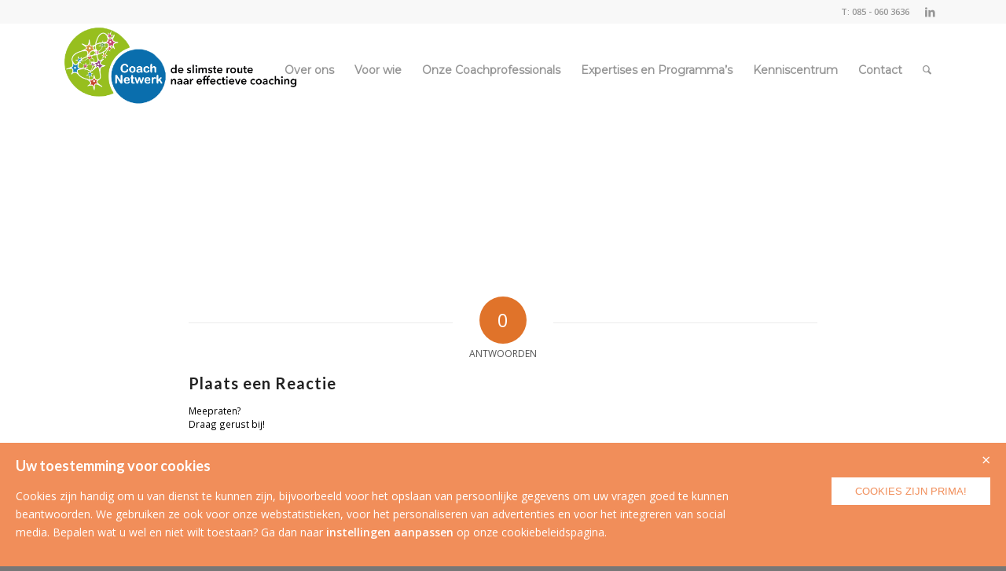

--- FILE ---
content_type: text/html; charset=UTF-8
request_url: https://coachnetwerk.nl/over-coachnetwerk/dnb-300x150_wit/
body_size: 16192
content:
<!DOCTYPE html>
<html lang="nl-NL" class="html_stretched responsive av-preloader-disabled  html_header_top html_logo_left html_main_nav_header html_menu_right html_large html_header_sticky html_header_shrinking html_header_topbar_active html_mobile_menu_tablet html_header_searchicon html_content_align_center html_header_unstick_top_disabled html_header_stretch_disabled html_minimal_header html_av-submenu-hidden html_av-submenu-display-hover html_av-overlay-side html_av-overlay-side-classic html_av-submenu-noclone html_entry_id_5570 av-cookies-no-cookie-consent av-no-preview av-default-lightbox html_text_menu_active av-mobile-menu-switch-default">
<head>
<meta charset="UTF-8" />


<!-- mobile setting -->
<meta name="viewport" content="width=device-width, initial-scale=1">

<!-- Scripts/CSS and wp_head hook -->
<meta name='robots' content='index, follow, max-image-preview:large, max-snippet:-1, max-video-preview:-1' />
	<style>img:is([sizes="auto" i], [sizes^="auto," i]) { contain-intrinsic-size: 3000px 1500px }</style>
	
	<!-- This site is optimized with the Yoast SEO plugin v26.8 - https://yoast.com/product/yoast-seo-wordpress/ -->
	<title>DNB 300x150_wit - CoachNetwerk</title>
	<link rel="canonical" href="https://coachnetwerk.nl/over-coachnetwerk/dnb-300x150_wit/" />
	<meta property="og:locale" content="nl_NL" />
	<meta property="og:type" content="article" />
	<meta property="og:title" content="DNB 300x150_wit - CoachNetwerk" />
	<meta property="og:url" content="https://coachnetwerk.nl/over-coachnetwerk/dnb-300x150_wit/" />
	<meta property="og:site_name" content="CoachNetwerk" />
	<meta property="article:modified_time" content="2017-12-29T10:44:46+00:00" />
	<meta property="og:image" content="https://coachnetwerk.nl/over-coachnetwerk/dnb-300x150_wit" />
	<meta property="og:image:width" content="300" />
	<meta property="og:image:height" content="150" />
	<meta property="og:image:type" content="image/png" />
	<meta name="twitter:card" content="summary_large_image" />
	<script type="application/ld+json" class="yoast-schema-graph">{"@context":"https://schema.org","@graph":[{"@type":"WebPage","@id":"https://coachnetwerk.nl/over-coachnetwerk/dnb-300x150_wit/","url":"https://coachnetwerk.nl/over-coachnetwerk/dnb-300x150_wit/","name":"DNB 300x150_wit - CoachNetwerk","isPartOf":{"@id":"https://coachnetwerk.nl/#website"},"primaryImageOfPage":{"@id":"https://coachnetwerk.nl/over-coachnetwerk/dnb-300x150_wit/#primaryimage"},"image":{"@id":"https://coachnetwerk.nl/over-coachnetwerk/dnb-300x150_wit/#primaryimage"},"thumbnailUrl":"https://coachnetwerk.nl/wp-content/uploads/2017/12/DNB-300x150_wit.png","datePublished":"2017-12-29T10:28:29+00:00","dateModified":"2017-12-29T10:44:46+00:00","breadcrumb":{"@id":"https://coachnetwerk.nl/over-coachnetwerk/dnb-300x150_wit/#breadcrumb"},"inLanguage":"nl-NL","potentialAction":[{"@type":"ReadAction","target":["https://coachnetwerk.nl/over-coachnetwerk/dnb-300x150_wit/"]}]},{"@type":"ImageObject","inLanguage":"nl-NL","@id":"https://coachnetwerk.nl/over-coachnetwerk/dnb-300x150_wit/#primaryimage","url":"https://coachnetwerk.nl/wp-content/uploads/2017/12/DNB-300x150_wit.png","contentUrl":"https://coachnetwerk.nl/wp-content/uploads/2017/12/DNB-300x150_wit.png","width":300,"height":150},{"@type":"BreadcrumbList","@id":"https://coachnetwerk.nl/over-coachnetwerk/dnb-300x150_wit/#breadcrumb","itemListElement":[{"@type":"ListItem","position":1,"name":"Home","item":"https://coachnetwerk.nl/home/"},{"@type":"ListItem","position":2,"name":"Over CoachNetwerk","item":"https://coachnetwerk.nl/over-coachnetwerk/"},{"@type":"ListItem","position":3,"name":"DNB 300x150_wit"}]},{"@type":"WebSite","@id":"https://coachnetwerk.nl/#website","url":"https://coachnetwerk.nl/","name":"CoachNetwerk","description":"de slimste route naar effectieve coaching","potentialAction":[{"@type":"SearchAction","target":{"@type":"EntryPoint","urlTemplate":"https://coachnetwerk.nl/?s={search_term_string}"},"query-input":{"@type":"PropertyValueSpecification","valueRequired":true,"valueName":"search_term_string"}}],"inLanguage":"nl-NL"}]}</script>
	<!-- / Yoast SEO plugin. -->


<link rel="alternate" type="application/rss+xml" title="CoachNetwerk &raquo; feed" href="https://coachnetwerk.nl/feed/" />
<link rel="alternate" type="application/rss+xml" title="CoachNetwerk &raquo; reacties feed" href="https://coachnetwerk.nl/comments/feed/" />
<link rel="alternate" type="application/rss+xml" title="CoachNetwerk &raquo; DNB 300x150_wit reacties feed" href="https://coachnetwerk.nl/over-coachnetwerk/dnb-300x150_wit/feed/" />

<!-- google webfont font replacement -->

			<script type='text/javascript'>

				(function() {

					/*	check if webfonts are disabled by user setting via cookie - or user must opt in.	*/
					var html = document.getElementsByTagName('html')[0];
					var cookie_check = html.className.indexOf('av-cookies-needs-opt-in') >= 0 || html.className.indexOf('av-cookies-can-opt-out') >= 0;
					var allow_continue = true;
					var silent_accept_cookie = html.className.indexOf('av-cookies-user-silent-accept') >= 0;

					if( cookie_check && ! silent_accept_cookie )
					{
						if( ! document.cookie.match(/aviaCookieConsent/) || html.className.indexOf('av-cookies-session-refused') >= 0 )
						{
							allow_continue = false;
						}
						else
						{
							if( ! document.cookie.match(/aviaPrivacyRefuseCookiesHideBar/) )
							{
								allow_continue = false;
							}
							else if( ! document.cookie.match(/aviaPrivacyEssentialCookiesEnabled/) )
							{
								allow_continue = false;
							}
							else if( document.cookie.match(/aviaPrivacyGoogleWebfontsDisabled/) )
							{
								allow_continue = false;
							}
						}
					}

					if( allow_continue )
					{
						var f = document.createElement('link');

						f.type 	= 'text/css';
						f.rel 	= 'stylesheet';
						f.href 	= 'https://fonts.googleapis.com/css?family=Lato:300,400,700%7COpen+Sans:400,600%7CMontserrat&display=auto';
						f.id 	= 'avia-google-webfont';

						document.getElementsByTagName('head')[0].appendChild(f);
					}
				})();

			</script>
			<script type="text/javascript">
/* <![CDATA[ */
window._wpemojiSettings = {"baseUrl":"https:\/\/s.w.org\/images\/core\/emoji\/15.0.3\/72x72\/","ext":".png","svgUrl":"https:\/\/s.w.org\/images\/core\/emoji\/15.0.3\/svg\/","svgExt":".svg","source":{"concatemoji":"https:\/\/coachnetwerk.nl\/wp-includes\/js\/wp-emoji-release.min.js"}};
/*! This file is auto-generated */
!function(i,n){var o,s,e;function c(e){try{var t={supportTests:e,timestamp:(new Date).valueOf()};sessionStorage.setItem(o,JSON.stringify(t))}catch(e){}}function p(e,t,n){e.clearRect(0,0,e.canvas.width,e.canvas.height),e.fillText(t,0,0);var t=new Uint32Array(e.getImageData(0,0,e.canvas.width,e.canvas.height).data),r=(e.clearRect(0,0,e.canvas.width,e.canvas.height),e.fillText(n,0,0),new Uint32Array(e.getImageData(0,0,e.canvas.width,e.canvas.height).data));return t.every(function(e,t){return e===r[t]})}function u(e,t,n){switch(t){case"flag":return n(e,"\ud83c\udff3\ufe0f\u200d\u26a7\ufe0f","\ud83c\udff3\ufe0f\u200b\u26a7\ufe0f")?!1:!n(e,"\ud83c\uddfa\ud83c\uddf3","\ud83c\uddfa\u200b\ud83c\uddf3")&&!n(e,"\ud83c\udff4\udb40\udc67\udb40\udc62\udb40\udc65\udb40\udc6e\udb40\udc67\udb40\udc7f","\ud83c\udff4\u200b\udb40\udc67\u200b\udb40\udc62\u200b\udb40\udc65\u200b\udb40\udc6e\u200b\udb40\udc67\u200b\udb40\udc7f");case"emoji":return!n(e,"\ud83d\udc26\u200d\u2b1b","\ud83d\udc26\u200b\u2b1b")}return!1}function f(e,t,n){var r="undefined"!=typeof WorkerGlobalScope&&self instanceof WorkerGlobalScope?new OffscreenCanvas(300,150):i.createElement("canvas"),a=r.getContext("2d",{willReadFrequently:!0}),o=(a.textBaseline="top",a.font="600 32px Arial",{});return e.forEach(function(e){o[e]=t(a,e,n)}),o}function t(e){var t=i.createElement("script");t.src=e,t.defer=!0,i.head.appendChild(t)}"undefined"!=typeof Promise&&(o="wpEmojiSettingsSupports",s=["flag","emoji"],n.supports={everything:!0,everythingExceptFlag:!0},e=new Promise(function(e){i.addEventListener("DOMContentLoaded",e,{once:!0})}),new Promise(function(t){var n=function(){try{var e=JSON.parse(sessionStorage.getItem(o));if("object"==typeof e&&"number"==typeof e.timestamp&&(new Date).valueOf()<e.timestamp+604800&&"object"==typeof e.supportTests)return e.supportTests}catch(e){}return null}();if(!n){if("undefined"!=typeof Worker&&"undefined"!=typeof OffscreenCanvas&&"undefined"!=typeof URL&&URL.createObjectURL&&"undefined"!=typeof Blob)try{var e="postMessage("+f.toString()+"("+[JSON.stringify(s),u.toString(),p.toString()].join(",")+"));",r=new Blob([e],{type:"text/javascript"}),a=new Worker(URL.createObjectURL(r),{name:"wpTestEmojiSupports"});return void(a.onmessage=function(e){c(n=e.data),a.terminate(),t(n)})}catch(e){}c(n=f(s,u,p))}t(n)}).then(function(e){for(var t in e)n.supports[t]=e[t],n.supports.everything=n.supports.everything&&n.supports[t],"flag"!==t&&(n.supports.everythingExceptFlag=n.supports.everythingExceptFlag&&n.supports[t]);n.supports.everythingExceptFlag=n.supports.everythingExceptFlag&&!n.supports.flag,n.DOMReady=!1,n.readyCallback=function(){n.DOMReady=!0}}).then(function(){return e}).then(function(){var e;n.supports.everything||(n.readyCallback(),(e=n.source||{}).concatemoji?t(e.concatemoji):e.wpemoji&&e.twemoji&&(t(e.twemoji),t(e.wpemoji)))}))}((window,document),window._wpemojiSettings);
/* ]]> */
</script>
<link rel='stylesheet' id='avia-grid-css' href='https://coachnetwerk.nl/wp-content/themes/enfold/css/grid.css' type='text/css' media='all' />
<link rel='stylesheet' id='avia-base-css' href='https://coachnetwerk.nl/wp-content/themes/enfold/css/base.css' type='text/css' media='all' />
<link rel='stylesheet' id='avia-layout-css' href='https://coachnetwerk.nl/wp-content/themes/enfold/css/layout.css' type='text/css' media='all' />
<link rel='stylesheet' id='avia-module-audioplayer-css' href='https://coachnetwerk.nl/wp-content/themes/enfold/config-templatebuilder/avia-shortcodes/audio-player/audio-player.css' type='text/css' media='all' />
<link rel='stylesheet' id='avia-module-blog-css' href='https://coachnetwerk.nl/wp-content/themes/enfold/config-templatebuilder/avia-shortcodes/blog/blog.css' type='text/css' media='all' />
<link rel='stylesheet' id='avia-module-postslider-css' href='https://coachnetwerk.nl/wp-content/themes/enfold/config-templatebuilder/avia-shortcodes/postslider/postslider.css' type='text/css' media='all' />
<link rel='stylesheet' id='avia-module-button-css' href='https://coachnetwerk.nl/wp-content/themes/enfold/config-templatebuilder/avia-shortcodes/buttons/buttons.css' type='text/css' media='all' />
<link rel='stylesheet' id='avia-module-buttonrow-css' href='https://coachnetwerk.nl/wp-content/themes/enfold/config-templatebuilder/avia-shortcodes/buttonrow/buttonrow.css' type='text/css' media='all' />
<link rel='stylesheet' id='avia-module-button-fullwidth-css' href='https://coachnetwerk.nl/wp-content/themes/enfold/config-templatebuilder/avia-shortcodes/buttons_fullwidth/buttons_fullwidth.css' type='text/css' media='all' />
<link rel='stylesheet' id='avia-module-catalogue-css' href='https://coachnetwerk.nl/wp-content/themes/enfold/config-templatebuilder/avia-shortcodes/catalogue/catalogue.css' type='text/css' media='all' />
<link rel='stylesheet' id='avia-module-comments-css' href='https://coachnetwerk.nl/wp-content/themes/enfold/config-templatebuilder/avia-shortcodes/comments/comments.css' type='text/css' media='all' />
<link rel='stylesheet' id='avia-module-contact-css' href='https://coachnetwerk.nl/wp-content/themes/enfold/config-templatebuilder/avia-shortcodes/contact/contact.css' type='text/css' media='all' />
<link rel='stylesheet' id='avia-module-slideshow-css' href='https://coachnetwerk.nl/wp-content/themes/enfold/config-templatebuilder/avia-shortcodes/slideshow/slideshow.css' type='text/css' media='all' />
<link rel='stylesheet' id='avia-module-slideshow-contentpartner-css' href='https://coachnetwerk.nl/wp-content/themes/enfold/config-templatebuilder/avia-shortcodes/contentslider/contentslider.css' type='text/css' media='all' />
<link rel='stylesheet' id='avia-module-countdown-css' href='https://coachnetwerk.nl/wp-content/themes/enfold/config-templatebuilder/avia-shortcodes/countdown/countdown.css' type='text/css' media='all' />
<link rel='stylesheet' id='avia-module-dynamic-field-css' href='https://coachnetwerk.nl/wp-content/themes/enfold/config-templatebuilder/avia-shortcodes/dynamic_field/dynamic_field.css' type='text/css' media='all' />
<link rel='stylesheet' id='avia-module-gallery-css' href='https://coachnetwerk.nl/wp-content/themes/enfold/config-templatebuilder/avia-shortcodes/gallery/gallery.css' type='text/css' media='all' />
<link rel='stylesheet' id='avia-module-gallery-hor-css' href='https://coachnetwerk.nl/wp-content/themes/enfold/config-templatebuilder/avia-shortcodes/gallery_horizontal/gallery_horizontal.css' type='text/css' media='all' />
<link rel='stylesheet' id='avia-module-maps-css' href='https://coachnetwerk.nl/wp-content/themes/enfold/config-templatebuilder/avia-shortcodes/google_maps/google_maps.css' type='text/css' media='all' />
<link rel='stylesheet' id='avia-module-gridrow-css' href='https://coachnetwerk.nl/wp-content/themes/enfold/config-templatebuilder/avia-shortcodes/grid_row/grid_row.css' type='text/css' media='all' />
<link rel='stylesheet' id='avia-module-heading-css' href='https://coachnetwerk.nl/wp-content/themes/enfold/config-templatebuilder/avia-shortcodes/heading/heading.css' type='text/css' media='all' />
<link rel='stylesheet' id='avia-module-rotator-css' href='https://coachnetwerk.nl/wp-content/themes/enfold/config-templatebuilder/avia-shortcodes/headline_rotator/headline_rotator.css' type='text/css' media='all' />
<link rel='stylesheet' id='avia-module-hr-css' href='https://coachnetwerk.nl/wp-content/themes/enfold/config-templatebuilder/avia-shortcodes/hr/hr.css' type='text/css' media='all' />
<link rel='stylesheet' id='avia-module-icon-css' href='https://coachnetwerk.nl/wp-content/themes/enfold/config-templatebuilder/avia-shortcodes/icon/icon.css' type='text/css' media='all' />
<link rel='stylesheet' id='avia-module-icon-circles-css' href='https://coachnetwerk.nl/wp-content/themes/enfold/config-templatebuilder/avia-shortcodes/icon_circles/icon_circles.css' type='text/css' media='all' />
<link rel='stylesheet' id='avia-module-iconbox-css' href='https://coachnetwerk.nl/wp-content/themes/enfold/config-templatebuilder/avia-shortcodes/iconbox/iconbox.css' type='text/css' media='all' />
<link rel='stylesheet' id='avia-module-icongrid-css' href='https://coachnetwerk.nl/wp-content/themes/enfold/config-templatebuilder/avia-shortcodes/icongrid/icongrid.css' type='text/css' media='all' />
<link rel='stylesheet' id='avia-module-iconlist-css' href='https://coachnetwerk.nl/wp-content/themes/enfold/config-templatebuilder/avia-shortcodes/iconlist/iconlist.css' type='text/css' media='all' />
<link rel='stylesheet' id='avia-module-image-css' href='https://coachnetwerk.nl/wp-content/themes/enfold/config-templatebuilder/avia-shortcodes/image/image.css' type='text/css' media='all' />
<link rel='stylesheet' id='avia-module-image-diff-css' href='https://coachnetwerk.nl/wp-content/themes/enfold/config-templatebuilder/avia-shortcodes/image_diff/image_diff.css' type='text/css' media='all' />
<link rel='stylesheet' id='avia-module-hotspot-css' href='https://coachnetwerk.nl/wp-content/themes/enfold/config-templatebuilder/avia-shortcodes/image_hotspots/image_hotspots.css' type='text/css' media='all' />
<link rel='stylesheet' id='avia-module-sc-lottie-animation-css' href='https://coachnetwerk.nl/wp-content/themes/enfold/config-templatebuilder/avia-shortcodes/lottie_animation/lottie_animation.css' type='text/css' media='all' />
<link rel='stylesheet' id='avia-module-magazine-css' href='https://coachnetwerk.nl/wp-content/themes/enfold/config-templatebuilder/avia-shortcodes/magazine/magazine.css' type='text/css' media='all' />
<link rel='stylesheet' id='avia-module-masonry-css' href='https://coachnetwerk.nl/wp-content/themes/enfold/config-templatebuilder/avia-shortcodes/masonry_entries/masonry_entries.css' type='text/css' media='all' />
<link rel='stylesheet' id='avia-siteloader-css' href='https://coachnetwerk.nl/wp-content/themes/enfold/css/avia-snippet-site-preloader.css' type='text/css' media='all' />
<link rel='stylesheet' id='avia-module-menu-css' href='https://coachnetwerk.nl/wp-content/themes/enfold/config-templatebuilder/avia-shortcodes/menu/menu.css' type='text/css' media='all' />
<link rel='stylesheet' id='avia-module-notification-css' href='https://coachnetwerk.nl/wp-content/themes/enfold/config-templatebuilder/avia-shortcodes/notification/notification.css' type='text/css' media='all' />
<link rel='stylesheet' id='avia-module-numbers-css' href='https://coachnetwerk.nl/wp-content/themes/enfold/config-templatebuilder/avia-shortcodes/numbers/numbers.css' type='text/css' media='all' />
<link rel='stylesheet' id='avia-module-portfolio-css' href='https://coachnetwerk.nl/wp-content/themes/enfold/config-templatebuilder/avia-shortcodes/portfolio/portfolio.css' type='text/css' media='all' />
<link rel='stylesheet' id='avia-module-post-metadata-css' href='https://coachnetwerk.nl/wp-content/themes/enfold/config-templatebuilder/avia-shortcodes/post_metadata/post_metadata.css' type='text/css' media='all' />
<link rel='stylesheet' id='avia-module-progress-bar-css' href='https://coachnetwerk.nl/wp-content/themes/enfold/config-templatebuilder/avia-shortcodes/progressbar/progressbar.css' type='text/css' media='all' />
<link rel='stylesheet' id='avia-module-promobox-css' href='https://coachnetwerk.nl/wp-content/themes/enfold/config-templatebuilder/avia-shortcodes/promobox/promobox.css' type='text/css' media='all' />
<link rel='stylesheet' id='avia-sc-search-css' href='https://coachnetwerk.nl/wp-content/themes/enfold/config-templatebuilder/avia-shortcodes/search/search.css' type='text/css' media='all' />
<link rel='stylesheet' id='avia-module-slideshow-accordion-css' href='https://coachnetwerk.nl/wp-content/themes/enfold/config-templatebuilder/avia-shortcodes/slideshow_accordion/slideshow_accordion.css' type='text/css' media='all' />
<link rel='stylesheet' id='avia-module-slideshow-feature-image-css' href='https://coachnetwerk.nl/wp-content/themes/enfold/config-templatebuilder/avia-shortcodes/slideshow_feature_image/slideshow_feature_image.css' type='text/css' media='all' />
<link rel='stylesheet' id='avia-module-slideshow-fullsize-css' href='https://coachnetwerk.nl/wp-content/themes/enfold/config-templatebuilder/avia-shortcodes/slideshow_fullsize/slideshow_fullsize.css' type='text/css' media='all' />
<link rel='stylesheet' id='avia-module-slideshow-fullscreen-css' href='https://coachnetwerk.nl/wp-content/themes/enfold/config-templatebuilder/avia-shortcodes/slideshow_fullscreen/slideshow_fullscreen.css' type='text/css' media='all' />
<link rel='stylesheet' id='avia-module-slideshow-ls-css' href='https://coachnetwerk.nl/wp-content/themes/enfold/config-templatebuilder/avia-shortcodes/slideshow_layerslider/slideshow_layerslider.css' type='text/css' media='all' />
<link rel='stylesheet' id='avia-module-social-css' href='https://coachnetwerk.nl/wp-content/themes/enfold/config-templatebuilder/avia-shortcodes/social_share/social_share.css' type='text/css' media='all' />
<link rel='stylesheet' id='avia-module-tabsection-css' href='https://coachnetwerk.nl/wp-content/themes/enfold/config-templatebuilder/avia-shortcodes/tab_section/tab_section.css' type='text/css' media='all' />
<link rel='stylesheet' id='avia-module-table-css' href='https://coachnetwerk.nl/wp-content/themes/enfold/config-templatebuilder/avia-shortcodes/table/table.css' type='text/css' media='all' />
<link rel='stylesheet' id='avia-module-tabs-css' href='https://coachnetwerk.nl/wp-content/themes/enfold/config-templatebuilder/avia-shortcodes/tabs/tabs.css' type='text/css' media='all' />
<link rel='stylesheet' id='avia-module-team-css' href='https://coachnetwerk.nl/wp-content/themes/enfold/config-templatebuilder/avia-shortcodes/team/team.css' type='text/css' media='all' />
<link rel='stylesheet' id='avia-module-testimonials-css' href='https://coachnetwerk.nl/wp-content/themes/enfold/config-templatebuilder/avia-shortcodes/testimonials/testimonials.css' type='text/css' media='all' />
<link rel='stylesheet' id='avia-module-timeline-css' href='https://coachnetwerk.nl/wp-content/themes/enfold/config-templatebuilder/avia-shortcodes/timeline/timeline.css' type='text/css' media='all' />
<link rel='stylesheet' id='avia-module-toggles-css' href='https://coachnetwerk.nl/wp-content/themes/enfold/config-templatebuilder/avia-shortcodes/toggles/toggles.css' type='text/css' media='all' />
<link rel='stylesheet' id='avia-module-video-css' href='https://coachnetwerk.nl/wp-content/themes/enfold/config-templatebuilder/avia-shortcodes/video/video.css' type='text/css' media='all' />
<style id='wp-emoji-styles-inline-css' type='text/css'>

	img.wp-smiley, img.emoji {
		display: inline !important;
		border: none !important;
		box-shadow: none !important;
		height: 1em !important;
		width: 1em !important;
		margin: 0 0.07em !important;
		vertical-align: -0.1em !important;
		background: none !important;
		padding: 0 !important;
	}
</style>
<link rel='stylesheet' id='wp-block-library-css' href='https://coachnetwerk.nl/wp-includes/css/dist/block-library/style.min.css' type='text/css' media='all' />
<style id='global-styles-inline-css' type='text/css'>
:root{--wp--preset--aspect-ratio--square: 1;--wp--preset--aspect-ratio--4-3: 4/3;--wp--preset--aspect-ratio--3-4: 3/4;--wp--preset--aspect-ratio--3-2: 3/2;--wp--preset--aspect-ratio--2-3: 2/3;--wp--preset--aspect-ratio--16-9: 16/9;--wp--preset--aspect-ratio--9-16: 9/16;--wp--preset--color--black: #000000;--wp--preset--color--cyan-bluish-gray: #abb8c3;--wp--preset--color--white: #ffffff;--wp--preset--color--pale-pink: #f78da7;--wp--preset--color--vivid-red: #cf2e2e;--wp--preset--color--luminous-vivid-orange: #ff6900;--wp--preset--color--luminous-vivid-amber: #fcb900;--wp--preset--color--light-green-cyan: #7bdcb5;--wp--preset--color--vivid-green-cyan: #00d084;--wp--preset--color--pale-cyan-blue: #8ed1fc;--wp--preset--color--vivid-cyan-blue: #0693e3;--wp--preset--color--vivid-purple: #9b51e0;--wp--preset--color--metallic-red: #b02b2c;--wp--preset--color--maximum-yellow-red: #edae44;--wp--preset--color--yellow-sun: #eeee22;--wp--preset--color--palm-leaf: #83a846;--wp--preset--color--aero: #7bb0e7;--wp--preset--color--old-lavender: #745f7e;--wp--preset--color--steel-teal: #5f8789;--wp--preset--color--raspberry-pink: #d65799;--wp--preset--color--medium-turquoise: #4ecac2;--wp--preset--gradient--vivid-cyan-blue-to-vivid-purple: linear-gradient(135deg,rgba(6,147,227,1) 0%,rgb(155,81,224) 100%);--wp--preset--gradient--light-green-cyan-to-vivid-green-cyan: linear-gradient(135deg,rgb(122,220,180) 0%,rgb(0,208,130) 100%);--wp--preset--gradient--luminous-vivid-amber-to-luminous-vivid-orange: linear-gradient(135deg,rgba(252,185,0,1) 0%,rgba(255,105,0,1) 100%);--wp--preset--gradient--luminous-vivid-orange-to-vivid-red: linear-gradient(135deg,rgba(255,105,0,1) 0%,rgb(207,46,46) 100%);--wp--preset--gradient--very-light-gray-to-cyan-bluish-gray: linear-gradient(135deg,rgb(238,238,238) 0%,rgb(169,184,195) 100%);--wp--preset--gradient--cool-to-warm-spectrum: linear-gradient(135deg,rgb(74,234,220) 0%,rgb(151,120,209) 20%,rgb(207,42,186) 40%,rgb(238,44,130) 60%,rgb(251,105,98) 80%,rgb(254,248,76) 100%);--wp--preset--gradient--blush-light-purple: linear-gradient(135deg,rgb(255,206,236) 0%,rgb(152,150,240) 100%);--wp--preset--gradient--blush-bordeaux: linear-gradient(135deg,rgb(254,205,165) 0%,rgb(254,45,45) 50%,rgb(107,0,62) 100%);--wp--preset--gradient--luminous-dusk: linear-gradient(135deg,rgb(255,203,112) 0%,rgb(199,81,192) 50%,rgb(65,88,208) 100%);--wp--preset--gradient--pale-ocean: linear-gradient(135deg,rgb(255,245,203) 0%,rgb(182,227,212) 50%,rgb(51,167,181) 100%);--wp--preset--gradient--electric-grass: linear-gradient(135deg,rgb(202,248,128) 0%,rgb(113,206,126) 100%);--wp--preset--gradient--midnight: linear-gradient(135deg,rgb(2,3,129) 0%,rgb(40,116,252) 100%);--wp--preset--font-size--small: 1rem;--wp--preset--font-size--medium: 1.125rem;--wp--preset--font-size--large: 1.75rem;--wp--preset--font-size--x-large: clamp(1.75rem, 3vw, 2.25rem);--wp--preset--spacing--20: 0.44rem;--wp--preset--spacing--30: 0.67rem;--wp--preset--spacing--40: 1rem;--wp--preset--spacing--50: 1.5rem;--wp--preset--spacing--60: 2.25rem;--wp--preset--spacing--70: 3.38rem;--wp--preset--spacing--80: 5.06rem;--wp--preset--shadow--natural: 6px 6px 9px rgba(0, 0, 0, 0.2);--wp--preset--shadow--deep: 12px 12px 50px rgba(0, 0, 0, 0.4);--wp--preset--shadow--sharp: 6px 6px 0px rgba(0, 0, 0, 0.2);--wp--preset--shadow--outlined: 6px 6px 0px -3px rgba(255, 255, 255, 1), 6px 6px rgba(0, 0, 0, 1);--wp--preset--shadow--crisp: 6px 6px 0px rgba(0, 0, 0, 1);}:root { --wp--style--global--content-size: 800px;--wp--style--global--wide-size: 1130px; }:where(body) { margin: 0; }.wp-site-blocks > .alignleft { float: left; margin-right: 2em; }.wp-site-blocks > .alignright { float: right; margin-left: 2em; }.wp-site-blocks > .aligncenter { justify-content: center; margin-left: auto; margin-right: auto; }:where(.is-layout-flex){gap: 0.5em;}:where(.is-layout-grid){gap: 0.5em;}.is-layout-flow > .alignleft{float: left;margin-inline-start: 0;margin-inline-end: 2em;}.is-layout-flow > .alignright{float: right;margin-inline-start: 2em;margin-inline-end: 0;}.is-layout-flow > .aligncenter{margin-left: auto !important;margin-right: auto !important;}.is-layout-constrained > .alignleft{float: left;margin-inline-start: 0;margin-inline-end: 2em;}.is-layout-constrained > .alignright{float: right;margin-inline-start: 2em;margin-inline-end: 0;}.is-layout-constrained > .aligncenter{margin-left: auto !important;margin-right: auto !important;}.is-layout-constrained > :where(:not(.alignleft):not(.alignright):not(.alignfull)){max-width: var(--wp--style--global--content-size);margin-left: auto !important;margin-right: auto !important;}.is-layout-constrained > .alignwide{max-width: var(--wp--style--global--wide-size);}body .is-layout-flex{display: flex;}.is-layout-flex{flex-wrap: wrap;align-items: center;}.is-layout-flex > :is(*, div){margin: 0;}body .is-layout-grid{display: grid;}.is-layout-grid > :is(*, div){margin: 0;}body{padding-top: 0px;padding-right: 0px;padding-bottom: 0px;padding-left: 0px;}a:where(:not(.wp-element-button)){text-decoration: underline;}:root :where(.wp-element-button, .wp-block-button__link){background-color: #32373c;border-width: 0;color: #fff;font-family: inherit;font-size: inherit;line-height: inherit;padding: calc(0.667em + 2px) calc(1.333em + 2px);text-decoration: none;}.has-black-color{color: var(--wp--preset--color--black) !important;}.has-cyan-bluish-gray-color{color: var(--wp--preset--color--cyan-bluish-gray) !important;}.has-white-color{color: var(--wp--preset--color--white) !important;}.has-pale-pink-color{color: var(--wp--preset--color--pale-pink) !important;}.has-vivid-red-color{color: var(--wp--preset--color--vivid-red) !important;}.has-luminous-vivid-orange-color{color: var(--wp--preset--color--luminous-vivid-orange) !important;}.has-luminous-vivid-amber-color{color: var(--wp--preset--color--luminous-vivid-amber) !important;}.has-light-green-cyan-color{color: var(--wp--preset--color--light-green-cyan) !important;}.has-vivid-green-cyan-color{color: var(--wp--preset--color--vivid-green-cyan) !important;}.has-pale-cyan-blue-color{color: var(--wp--preset--color--pale-cyan-blue) !important;}.has-vivid-cyan-blue-color{color: var(--wp--preset--color--vivid-cyan-blue) !important;}.has-vivid-purple-color{color: var(--wp--preset--color--vivid-purple) !important;}.has-metallic-red-color{color: var(--wp--preset--color--metallic-red) !important;}.has-maximum-yellow-red-color{color: var(--wp--preset--color--maximum-yellow-red) !important;}.has-yellow-sun-color{color: var(--wp--preset--color--yellow-sun) !important;}.has-palm-leaf-color{color: var(--wp--preset--color--palm-leaf) !important;}.has-aero-color{color: var(--wp--preset--color--aero) !important;}.has-old-lavender-color{color: var(--wp--preset--color--old-lavender) !important;}.has-steel-teal-color{color: var(--wp--preset--color--steel-teal) !important;}.has-raspberry-pink-color{color: var(--wp--preset--color--raspberry-pink) !important;}.has-medium-turquoise-color{color: var(--wp--preset--color--medium-turquoise) !important;}.has-black-background-color{background-color: var(--wp--preset--color--black) !important;}.has-cyan-bluish-gray-background-color{background-color: var(--wp--preset--color--cyan-bluish-gray) !important;}.has-white-background-color{background-color: var(--wp--preset--color--white) !important;}.has-pale-pink-background-color{background-color: var(--wp--preset--color--pale-pink) !important;}.has-vivid-red-background-color{background-color: var(--wp--preset--color--vivid-red) !important;}.has-luminous-vivid-orange-background-color{background-color: var(--wp--preset--color--luminous-vivid-orange) !important;}.has-luminous-vivid-amber-background-color{background-color: var(--wp--preset--color--luminous-vivid-amber) !important;}.has-light-green-cyan-background-color{background-color: var(--wp--preset--color--light-green-cyan) !important;}.has-vivid-green-cyan-background-color{background-color: var(--wp--preset--color--vivid-green-cyan) !important;}.has-pale-cyan-blue-background-color{background-color: var(--wp--preset--color--pale-cyan-blue) !important;}.has-vivid-cyan-blue-background-color{background-color: var(--wp--preset--color--vivid-cyan-blue) !important;}.has-vivid-purple-background-color{background-color: var(--wp--preset--color--vivid-purple) !important;}.has-metallic-red-background-color{background-color: var(--wp--preset--color--metallic-red) !important;}.has-maximum-yellow-red-background-color{background-color: var(--wp--preset--color--maximum-yellow-red) !important;}.has-yellow-sun-background-color{background-color: var(--wp--preset--color--yellow-sun) !important;}.has-palm-leaf-background-color{background-color: var(--wp--preset--color--palm-leaf) !important;}.has-aero-background-color{background-color: var(--wp--preset--color--aero) !important;}.has-old-lavender-background-color{background-color: var(--wp--preset--color--old-lavender) !important;}.has-steel-teal-background-color{background-color: var(--wp--preset--color--steel-teal) !important;}.has-raspberry-pink-background-color{background-color: var(--wp--preset--color--raspberry-pink) !important;}.has-medium-turquoise-background-color{background-color: var(--wp--preset--color--medium-turquoise) !important;}.has-black-border-color{border-color: var(--wp--preset--color--black) !important;}.has-cyan-bluish-gray-border-color{border-color: var(--wp--preset--color--cyan-bluish-gray) !important;}.has-white-border-color{border-color: var(--wp--preset--color--white) !important;}.has-pale-pink-border-color{border-color: var(--wp--preset--color--pale-pink) !important;}.has-vivid-red-border-color{border-color: var(--wp--preset--color--vivid-red) !important;}.has-luminous-vivid-orange-border-color{border-color: var(--wp--preset--color--luminous-vivid-orange) !important;}.has-luminous-vivid-amber-border-color{border-color: var(--wp--preset--color--luminous-vivid-amber) !important;}.has-light-green-cyan-border-color{border-color: var(--wp--preset--color--light-green-cyan) !important;}.has-vivid-green-cyan-border-color{border-color: var(--wp--preset--color--vivid-green-cyan) !important;}.has-pale-cyan-blue-border-color{border-color: var(--wp--preset--color--pale-cyan-blue) !important;}.has-vivid-cyan-blue-border-color{border-color: var(--wp--preset--color--vivid-cyan-blue) !important;}.has-vivid-purple-border-color{border-color: var(--wp--preset--color--vivid-purple) !important;}.has-metallic-red-border-color{border-color: var(--wp--preset--color--metallic-red) !important;}.has-maximum-yellow-red-border-color{border-color: var(--wp--preset--color--maximum-yellow-red) !important;}.has-yellow-sun-border-color{border-color: var(--wp--preset--color--yellow-sun) !important;}.has-palm-leaf-border-color{border-color: var(--wp--preset--color--palm-leaf) !important;}.has-aero-border-color{border-color: var(--wp--preset--color--aero) !important;}.has-old-lavender-border-color{border-color: var(--wp--preset--color--old-lavender) !important;}.has-steel-teal-border-color{border-color: var(--wp--preset--color--steel-teal) !important;}.has-raspberry-pink-border-color{border-color: var(--wp--preset--color--raspberry-pink) !important;}.has-medium-turquoise-border-color{border-color: var(--wp--preset--color--medium-turquoise) !important;}.has-vivid-cyan-blue-to-vivid-purple-gradient-background{background: var(--wp--preset--gradient--vivid-cyan-blue-to-vivid-purple) !important;}.has-light-green-cyan-to-vivid-green-cyan-gradient-background{background: var(--wp--preset--gradient--light-green-cyan-to-vivid-green-cyan) !important;}.has-luminous-vivid-amber-to-luminous-vivid-orange-gradient-background{background: var(--wp--preset--gradient--luminous-vivid-amber-to-luminous-vivid-orange) !important;}.has-luminous-vivid-orange-to-vivid-red-gradient-background{background: var(--wp--preset--gradient--luminous-vivid-orange-to-vivid-red) !important;}.has-very-light-gray-to-cyan-bluish-gray-gradient-background{background: var(--wp--preset--gradient--very-light-gray-to-cyan-bluish-gray) !important;}.has-cool-to-warm-spectrum-gradient-background{background: var(--wp--preset--gradient--cool-to-warm-spectrum) !important;}.has-blush-light-purple-gradient-background{background: var(--wp--preset--gradient--blush-light-purple) !important;}.has-blush-bordeaux-gradient-background{background: var(--wp--preset--gradient--blush-bordeaux) !important;}.has-luminous-dusk-gradient-background{background: var(--wp--preset--gradient--luminous-dusk) !important;}.has-pale-ocean-gradient-background{background: var(--wp--preset--gradient--pale-ocean) !important;}.has-electric-grass-gradient-background{background: var(--wp--preset--gradient--electric-grass) !important;}.has-midnight-gradient-background{background: var(--wp--preset--gradient--midnight) !important;}.has-small-font-size{font-size: var(--wp--preset--font-size--small) !important;}.has-medium-font-size{font-size: var(--wp--preset--font-size--medium) !important;}.has-large-font-size{font-size: var(--wp--preset--font-size--large) !important;}.has-x-large-font-size{font-size: var(--wp--preset--font-size--x-large) !important;}
:where(.wp-block-post-template.is-layout-flex){gap: 1.25em;}:where(.wp-block-post-template.is-layout-grid){gap: 1.25em;}
:where(.wp-block-columns.is-layout-flex){gap: 2em;}:where(.wp-block-columns.is-layout-grid){gap: 2em;}
:root :where(.wp-block-pullquote){font-size: 1.5em;line-height: 1.6;}
</style>
<link rel='stylesheet' id='contact-form-7-css' href='https://coachnetwerk.nl/wp-content/plugins/contact-form-7/includes/css/styles.css' type='text/css' media='all' />
<link rel='stylesheet' id='avia-scs-css' href='https://coachnetwerk.nl/wp-content/themes/enfold/css/shortcodes.css' type='text/css' media='all' />
<link rel='stylesheet' id='avia-fold-unfold-css' href='https://coachnetwerk.nl/wp-content/themes/enfold/css/avia-snippet-fold-unfold.css' type='text/css' media='all' />
<link rel='stylesheet' id='avia-popup-css-css' href='https://coachnetwerk.nl/wp-content/themes/enfold/js/aviapopup/magnific-popup.css' type='text/css' media='screen' />
<link rel='stylesheet' id='avia-lightbox-css' href='https://coachnetwerk.nl/wp-content/themes/enfold/css/avia-snippet-lightbox.css' type='text/css' media='screen' />
<link rel='stylesheet' id='avia-widget-css-css' href='https://coachnetwerk.nl/wp-content/themes/enfold/css/avia-snippet-widget.css' type='text/css' media='screen' />
<link rel='stylesheet' id='avia-dynamic-css' href='https://coachnetwerk.nl/wp-content/uploads/dynamic_avia/coach_netwerk.css' type='text/css' media='all' />
<link rel='stylesheet' id='avia-custom-css' href='https://coachnetwerk.nl/wp-content/themes/enfold/css/custom.css' type='text/css' media='all' />
<link rel='stylesheet' id='avia-style-css' href='https://coachnetwerk.nl/wp-content/themes/coachnetwerk/style.css' type='text/css' media='all' />
<script type="text/javascript" src="https://coachnetwerk.nl/wp-includes/js/jquery/jquery.min.js" id="jquery-core-js"></script>
<script type="text/javascript" src="https://coachnetwerk.nl/wp-includes/js/jquery/jquery-migrate.min.js" id="jquery-migrate-js"></script>
<script type="text/javascript" id="wpgmza_data-js-extra">
/* <![CDATA[ */
var wpgmza_google_api_status = {"message":"Engine is not google-maps","code":"ENGINE_NOT_GOOGLE_MAPS"};
/* ]]> */
</script>
<script type="text/javascript" src="https://coachnetwerk.nl/wp-content/plugins/wp-google-maps/wpgmza_data.js" id="wpgmza_data-js"></script>
<script type="text/javascript" src="https://coachnetwerk.nl/wp-content/themes/enfold/js/avia-js.js" id="avia-js-js"></script>
<script type="text/javascript" src="https://coachnetwerk.nl/wp-content/themes/enfold/js/avia-compat.js" id="avia-compat-js"></script>
<link rel="https://api.w.org/" href="https://coachnetwerk.nl/wp-json/" /><link rel="alternate" title="JSON" type="application/json" href="https://coachnetwerk.nl/wp-json/wp/v2/media/5570" /><link rel="EditURI" type="application/rsd+xml" title="RSD" href="https://coachnetwerk.nl/xmlrpc.php?rsd" />
<meta name="generator" content="ManagedBy" />
<link rel='shortlink' href='https://coachnetwerk.nl/?p=5570' />
<link rel="alternate" title="oEmbed (JSON)" type="application/json+oembed" href="https://coachnetwerk.nl/wp-json/oembed/1.0/embed?url=https%3A%2F%2Fcoachnetwerk.nl%2Fover-coachnetwerk%2Fdnb-300x150_wit%2F" />
<link rel="alternate" title="oEmbed (XML)" type="text/xml+oembed" href="https://coachnetwerk.nl/wp-json/oembed/1.0/embed?url=https%3A%2F%2Fcoachnetwerk.nl%2Fover-coachnetwerk%2Fdnb-300x150_wit%2F&#038;format=xml" />
<script type="text/javascript">
(function(url){
	if(/(?:Chrome\/26\.0\.1410\.63 Safari\/537\.31|WordfenceTestMonBot)/.test(navigator.userAgent)){ return; }
	var addEvent = function(evt, handler) {
		if (window.addEventListener) {
			document.addEventListener(evt, handler, false);
		} else if (window.attachEvent) {
			document.attachEvent('on' + evt, handler);
		}
	};
	var removeEvent = function(evt, handler) {
		if (window.removeEventListener) {
			document.removeEventListener(evt, handler, false);
		} else if (window.detachEvent) {
			document.detachEvent('on' + evt, handler);
		}
	};
	var evts = 'contextmenu dblclick drag dragend dragenter dragleave dragover dragstart drop keydown keypress keyup mousedown mousemove mouseout mouseover mouseup mousewheel scroll'.split(' ');
	var logHuman = function() {
		if (window.wfLogHumanRan) { return; }
		window.wfLogHumanRan = true;
		var wfscr = document.createElement('script');
		wfscr.type = 'text/javascript';
		wfscr.async = true;
		wfscr.src = url + '&r=' + Math.random();
		(document.getElementsByTagName('head')[0]||document.getElementsByTagName('body')[0]).appendChild(wfscr);
		for (var i = 0; i < evts.length; i++) {
			removeEvent(evts[i], logHuman);
		}
	};
	for (var i = 0; i < evts.length; i++) {
		addEvent(evts[i], logHuman);
	}
})('//coachnetwerk.nl/?wordfence_lh=1&hid=839DABBEB560345BACB233E5C9C305AA');
</script><!-- Google Tag Manager -->
<script>(function(w,d,s,l,i){w[l]=w[l]||[];w[l].push({'gtm.start':
new Date().getTime(),event:'gtm.js'});var f=d.getElementsByTagName(s)[0],
j=d.createElement(s),dl=l!='dataLayer'?'&l='+l:'';j.async=true;j.src=
'https://www.googletagmanager.com/gtm.js?id='+i+dl;f.parentNode.insertBefore(j,f);
})(window,document,'script','dataLayer','GTM-KV47F9R');</script>
<!-- End Google Tag Manager -->
<link rel="profile" href="https://gmpg.org/xfn/11" />
<link rel="alternate" type="application/rss+xml" title="CoachNetwerk RSS2 Feed" href="https://coachnetwerk.nl/feed/" />
<link rel="pingback" href="https://coachnetwerk.nl/xmlrpc.php" />
<!--[if lt IE 9]><script src="https://coachnetwerk.nl/wp-content/themes/enfold/js/html5shiv.js"></script><![endif]-->
<link rel="icon" href="https://coachnetwerk.nl/wp-content/uploads/2017/11/Logo-CNw-vrijstaand-no-tag.png" type="image/png">
<link rel="icon" href="https://coachnetwerk.nl/wp-content/uploads/2017/11/Logo-CNw-vrijstaand-no-tag-36x36.png" sizes="32x32" />
<link rel="icon" href="https://coachnetwerk.nl/wp-content/uploads/2017/11/Logo-CNw-vrijstaand-no-tag.png" sizes="192x192" />
<link rel="apple-touch-icon" href="https://coachnetwerk.nl/wp-content/uploads/2017/11/Logo-CNw-vrijstaand-no-tag-180x180.png" />
<meta name="msapplication-TileImage" content="https://coachnetwerk.nl/wp-content/uploads/2017/11/Logo-CNw-vrijstaand-no-tag.png" />
		<style type="text/css" id="wp-custom-css">
			.tax-portfolio_entries .sidebar{
	display: none !important;
}

.tax-portfolio_entries main{
	border: none !important;
}

.tag h3.post-title{
	display:none;
}

.tag a.slide-image {
    height: 220px;
    background: none;
}
.tag .main_color .avia-content-slider .slide-image{ 
	background: none; 
}

.tag img.attachment-portfolio.size-portfolio.wp-post-image {
    width: 100%;
}

/* Icoon in kaartje geheel vullen met foto op coachnetwerk coaches pagina */
.page-id-3135 .wpgmza_iw_image{
    height: 100% !important;
}

.page-id-3135 .wpgmza_modern_infowindow{
    background-color: transparent;
}

.page-id-3135 .wpgmza_button{
    padding-top: 4px !important;
    padding-bottom: 4px !important;
}

.page-id-3135 
 a.wpgmza_button.wpgmza_right.wpgmza_more_info_button {
    font-size: x-small;
}

/* Einde icoon in kaartje */

/* Knoppen en labels contactformulieren */
input.wpcf7-form-control.wpcf7-submit{
    color: #000;
    background: #fff;
    border: 2px solid black;
}

input.wpcf7-form-control.wpcf7-submit:hover{
    color: #000;
    background: transparent;
		border: 2px solid white;
}

.submitbutton-2 input{
	color: #fff;
	background: black;
	border: 2px white solid;
}

.single-post input[type=submit]{
	  background-color: #ffffff;
    border-color: #ffffff;
    color: #e0742a;   
	  text-transform: uppercase;
}

.single-post label{
    color:#fff;
}

/* Einde knoppen en labels contactformulieren */


/*  Afbreken regel op pagina Expertisegebieden (anders te veel op 1 regel) */

@media only screen and (min-width:81.25em) { 
.page-id-3658 a.av-section-tab-title:nth-of-type(7){
    display: table-column !important;
}

.page-id-3658 .av-section-tab-title{
    padding: 0 20px 0 20px !important;
}

	
.page-id-3658 .av-tab-section-tab-title-container.avia-tab-title-padding-default {
	  min-width: 1820px !important;
}

}

@media only screen and (min-width:100em) { 

.page-id-3658 .av-tab-section-tab-title-container.avia-tab-title-padding-default {
    min-width: unset !important;
    left: unset !important;
}

}


@media only screen and (max-width:81.25em) { 
.page-id-3658 a.av-section-tab-title:nth-of-type(7){
    display: none !important;
}
}
/* Einde afbreken regel */		</style>
		<style type="text/css">
		@font-face {font-family: 'entypo-fontello'; font-weight: normal; font-style: normal; font-display: auto;
		src: url('https://coachnetwerk.nl/wp-content/themes/enfold/config-templatebuilder/avia-template-builder/assets/fonts/entypo-fontello.woff2') format('woff2'),
		url('https://coachnetwerk.nl/wp-content/themes/enfold/config-templatebuilder/avia-template-builder/assets/fonts/entypo-fontello.woff') format('woff'),
		url('https://coachnetwerk.nl/wp-content/themes/enfold/config-templatebuilder/avia-template-builder/assets/fonts/entypo-fontello.ttf') format('truetype'),
		url('https://coachnetwerk.nl/wp-content/themes/enfold/config-templatebuilder/avia-template-builder/assets/fonts/entypo-fontello.svg#entypo-fontello') format('svg'),
		url('https://coachnetwerk.nl/wp-content/themes/enfold/config-templatebuilder/avia-template-builder/assets/fonts/entypo-fontello.eot'),
		url('https://coachnetwerk.nl/wp-content/themes/enfold/config-templatebuilder/avia-template-builder/assets/fonts/entypo-fontello.eot?#iefix') format('embedded-opentype');
		} #top .avia-font-entypo-fontello, body .avia-font-entypo-fontello, html body [data-av_iconfont='entypo-fontello']:before{ font-family: 'entypo-fontello'; }
		</style>

<!--
Debugging Info for Theme support: 

Theme: Enfold
Version: 6.0.6
Installed: enfold
AviaFramework Version: 5.6
AviaBuilder Version: 5.3
aviaElementManager Version: 1.0.1
- - - - - - - - - - -
ChildTheme: Coach Netwerk
ChildTheme Version: 1.0
ChildTheme Installed: enfold

- - - - - - - - - - -
ML:256-PU:139-PLA:14
WP:6.7.4
Compress: CSS:disabled - JS:disabled
Updates: enabled - token has changed and not verified
PLAu:14
-->
</head>

<body id="top" class="attachment attachment-template-default attachmentid-5570 attachment-png stretched rtl_columns av-curtain-numeric lato open_sans  avia-responsive-images-support av-recaptcha-enabled av-google-badge-hide" itemscope="itemscope" itemtype="https://schema.org/WebPage" >

	
	<div id='wrap_all'>

	
<header id='header' class='all_colors header_color light_bg_color  av_header_top av_logo_left av_main_nav_header av_menu_right av_large av_header_sticky av_header_shrinking av_header_stretch_disabled av_mobile_menu_tablet av_header_searchicon av_header_unstick_top_disabled av_minimal_header av_bottom_nav_disabled  av_header_border_disabled' aria-label="Header" data-av_shrink_factor='50' role="banner" itemscope="itemscope" itemtype="https://schema.org/WPHeader" >

		<div id='header_meta' class='container_wrap container_wrap_meta  av_icon_active_right av_extra_header_active av_phone_active_right av_entry_id_5570'>

			      <div class='container'>
			      <ul class='noLightbox social_bookmarks icon_count_1'><li class='social_bookmarks_linkedin av-social-link-linkedin social_icon_1'><a target="_blank" aria-label="Link naar LinkedIn" href='https://www.linkedin.com/company/809198/' aria-hidden='false' data-av_icon='' data-av_iconfont='entypo-fontello' title='LinkedIn' rel="noopener"><span class='avia_hidden_link_text'>LinkedIn</span></a></li></ul><div class='phone-info '><div>T: 085 - 060 3636</div></div>			      </div>
		</div>

		<div  id='header_main' class='container_wrap container_wrap_logo'>

        <div class='container av-logo-container'><div class='inner-container'><span class='logo avia-standard-logo'><a href='https://coachnetwerk.nl/' class='' aria-label='CoachNetwerk logo + tag5' title='CoachNetwerk logo + tag5'><img src="https://coachnetwerk.nl/wp-content/uploads/2017/11/CoachNetwerk-logo-tag5.png" srcset="https://coachnetwerk.nl/wp-content/uploads/2017/11/CoachNetwerk-logo-tag5.png 1035w, https://coachnetwerk.nl/wp-content/uploads/2017/11/CoachNetwerk-logo-tag5-300x120.png 300w, https://coachnetwerk.nl/wp-content/uploads/2017/11/CoachNetwerk-logo-tag5-768x306.png 768w, https://coachnetwerk.nl/wp-content/uploads/2017/11/CoachNetwerk-logo-tag5-1030x411.png 1030w, https://coachnetwerk.nl/wp-content/uploads/2017/11/CoachNetwerk-logo-tag5-705x281.png 705w, https://coachnetwerk.nl/wp-content/uploads/2017/11/CoachNetwerk-logo-tag5-450x180.png 450w" sizes="(max-width: 1035px) 100vw, 1035px" height="100" width="300" alt='CoachNetwerk' title='CoachNetwerk logo + tag5' /></a></span><nav class='main_menu' data-selectname='Selecteer een pagina'  role="navigation" itemscope="itemscope" itemtype="https://schema.org/SiteNavigationElement" ><div class="avia-menu av-main-nav-wrap"><ul role="menu" class="menu av-main-nav" id="avia-menu"><li role="menuitem" id="menu-item-4771" class="menu-item menu-item-type-post_type menu-item-object-page menu-item-top-level menu-item-top-level-1"><a href="https://coachnetwerk.nl/over-coachnetwerk/" itemprop="url" tabindex="0"><span class="avia-bullet"></span><span class="avia-menu-text">Over ons</span><span class="avia-menu-fx"><span class="avia-arrow-wrap"><span class="avia-arrow"></span></span></span></a></li>
<li role="menuitem" id="menu-item-4873" class="menu-item menu-item-type-post_type menu-item-object-page menu-item-top-level menu-item-top-level-2"><a href="https://coachnetwerk.nl/voor-wie/" itemprop="url" tabindex="0"><span class="avia-bullet"></span><span class="avia-menu-text">Voor wie</span><span class="avia-menu-fx"><span class="avia-arrow-wrap"><span class="avia-arrow"></span></span></span></a></li>
<li role="menuitem" id="menu-item-4257" class="menu-item menu-item-type-post_type menu-item-object-page menu-item-top-level menu-item-top-level-3"><a href="https://coachnetwerk.nl/coachnetwerk-coaches-in-nederland/" itemprop="url" tabindex="0"><span class="avia-bullet"></span><span class="avia-menu-text">Onze Coachprofessionals</span><span class="avia-menu-fx"><span class="avia-arrow-wrap"><span class="avia-arrow"></span></span></span></a></li>
<li role="menuitem" id="menu-item-9742" class="menu-item menu-item-type-post_type menu-item-object-page menu-item-top-level menu-item-top-level-4"><a href="https://coachnetwerk.nl/coachnetwerk-expertisegebieden/" itemprop="url" tabindex="0"><span class="avia-bullet"></span><span class="avia-menu-text">Expertises en Programma&#8217;s</span><span class="avia-menu-fx"><span class="avia-arrow-wrap"><span class="avia-arrow"></span></span></span></a></li>
<li role="menuitem" id="menu-item-3374" class="menu-item menu-item-type-custom menu-item-object-custom menu-item-top-level menu-item-top-level-5"><a href="http://coachnetwerk.nl/kenniscentrum" itemprop="url" tabindex="0"><span class="avia-bullet"></span><span class="avia-menu-text">Kenniscentrum</span><span class="avia-menu-fx"><span class="avia-arrow-wrap"><span class="avia-arrow"></span></span></span></a></li>
<li role="menuitem" id="menu-item-4746" class="menu-item menu-item-type-post_type menu-item-object-page menu-item-top-level menu-item-top-level-6"><a href="https://coachnetwerk.nl/contact/" itemprop="url" tabindex="0"><span class="avia-bullet"></span><span class="avia-menu-text">Contact</span><span class="avia-menu-fx"><span class="avia-arrow-wrap"><span class="avia-arrow"></span></span></span></a></li>
<li id="menu-item-search" class="noMobile menu-item menu-item-search-dropdown menu-item-avia-special" role="menuitem"><a aria-label="Zoek" href="?s=" rel="nofollow" data-avia-search-tooltip="
&lt;search&gt;
	&lt;form role=&quot;search&quot; action=&quot;https://coachnetwerk.nl/&quot; id=&quot;searchform&quot; method=&quot;get&quot; class=&quot;&quot;&gt;
		&lt;div&gt;
			&lt;input type=&quot;submit&quot; value=&quot;&quot; id=&quot;searchsubmit&quot; class=&quot;button avia-font-entypo-fontello&quot; title=&quot;Voer ten minste 3 tekens in om zoekresultaten in een vervolgkeuzelijst weer te geven of klik om naar de pagina met zoekresultaten te gaan om alle resultaten weer te geven&quot; /&gt;
			&lt;input type=&quot;search&quot; id=&quot;s&quot; name=&quot;s&quot; value=&quot;&quot; aria-label=&#039;Zoek&#039; placeholder=&#039;Zoek&#039; required /&gt;
					&lt;/div&gt;
	&lt;/form&gt;
&lt;/search&gt;
" aria-hidden='false' data-av_icon='' data-av_iconfont='entypo-fontello'><span class="avia_hidden_link_text">Zoek</span></a></li><li class="av-burger-menu-main menu-item-avia-special av-small-burger-icon" role="menuitem">
	        			<a href="#" aria-label="Menu" aria-hidden="false">
							<span class="av-hamburger av-hamburger--spin av-js-hamburger">
								<span class="av-hamburger-box">
						          <span class="av-hamburger-inner"></span>
						          <strong>Menu</strong>
								</span>
							</span>
							<span class="avia_hidden_link_text">Menu</span>
						</a>
	        		   </li></ul></div></nav></div> </div> 
		<!-- end container_wrap-->
		</div>
<div class="header_bg"></div>
<!-- end header -->
</header>

	<div id='main' class='all_colors' data-scroll-offset='116'>

	
		<div class='container_wrap container_wrap_first main_color fullsize'>

			<div class='container'>

				<main class='template-page content  av-content-full alpha units av-main-page'  role="main" itemprop="mainContentOfPage" >

							<article class='post-entry post-entry-type-page post-entry-5570'  itemscope="itemscope" itemtype="https://schema.org/CreativeWork" >

			<div class="entry-content-wrapper clearfix">
                <header class="entry-content-header" aria-label="Page Content for: DNB 300x150_wit"></header><div class="entry-content"  itemprop="text" ><p class="attachment"><a href='https://coachnetwerk.nl/wp-content/uploads/2017/12/DNB-300x150_wit.png'><img decoding="async" width="300" height="150" src="https://coachnetwerk.nl/wp-content/uploads/2017/12/DNB-300x150_wit-300x150.png" class="attachment-medium size-medium" alt="" /></a></p>
</div><footer class="entry-footer"></footer>			</div>

		</article><!--end post-entry-->





<div class='comment-entry post-entry'>

			<div class='comment_meta_container'>

				<div class='side-container-comment'>

	        		<div class='side-container-comment-inner'>
	        			
	        			<span class='comment-count'>0</span>
   						<span class='comment-text'>antwoorden</span>
   						<span class='center-border center-border-left'></span>
   						<span class='center-border center-border-right'></span>

					</div>
				</div>
			</div>
<div class="comment_container"><h3 class='miniheading '>Plaats een Reactie</h3><span class="minitext">Meepraten?<br />Draag gerust bij!</span>	<div id="respond" class="comment-respond">
		<h3 id="reply-title" class="comment-reply-title">Geef een reactie <small><a rel="nofollow" id="cancel-comment-reply-link" href="/over-coachnetwerk/dnb-300x150_wit/#respond" style="display:none;">Reactie annuleren</a></small></h3><p class="must-log-in">Je moet <a href="https://coachnetwerk.nl/wp-login.php?redirect_to=https%3A%2F%2Fcoachnetwerk.nl%2Fover-coachnetwerk%2Fdnb-300x150_wit%2F"> ingelogd zijn op</a> om een reactie te plaatsen.</p>	</div><!-- #respond -->
	</div>
</div>

				<!--end content-->
				</main>

				
			</div><!--end container-->

		</div><!-- close default .container_wrap element -->

				<div class='container_wrap footer_color' id='footer'>

					<div class='container'>

						<div class='flex_column av_one_fourth  first el_before_av_one_fourth'><section id="media_image-8" class="widget clearfix widget_media_image"><img width="300" height="223" src="https://coachnetwerk.nl/wp-content/uploads/2017/11/Logo-CNw-vrijstaand-no-tag-300x223.png" class="avia-img-lazy-loading-3848 image wp-image-3848  attachment-medium size-medium" alt="" style="max-width: 100%; height: auto;" decoding="async" loading="lazy" srcset="https://coachnetwerk.nl/wp-content/uploads/2017/11/Logo-CNw-vrijstaand-no-tag-300x223.png 300w, https://coachnetwerk.nl/wp-content/uploads/2017/11/Logo-CNw-vrijstaand-no-tag.png 374w" sizes="auto, (max-width: 300px) 100vw, 300px" /><span class="seperator extralight-border"></span></section><section id="text-12" class="widget clearfix widget_text">			<div class="textwidget"><p><a href="https://coachnetwerk.nl/contact/">CONTACT</a></p>
<p>CoachNetwerk B.V.<br />
<a href="&#109;&#x61;&#x69;l&#116;&#x6f;:&#99;&#x6f;&#x6e;&#116;&#x61;&#x63;t&#64;&#x63;o&#97;&#x63;&#x68;&#110;&#x65;&#x74;w&#101;&#x72;k&#46;&#x6e;&#x6c;">&#x63;&#111;n&#x74;&#97;c&#x74;&#64;c&#x6f;&#97;c&#x68;&#110;e&#x74;&#119;e&#x72;&#107;&#46;&#x6e;&#108;</a><br />
+31 (0)85 &#8211; 060 3636</p>
<p>José Mark, Directie<br />
<a href="&#109;&#97;&#x69;l&#116;&#x6f;&#x3a;j&#111;&#x73;&#x65;&#46;&#109;&#x61;r&#107;&#x40;&#x63;o&#97;&#x63;&#x68;n&#101;&#x74;w&#101;&#x72;&#x6b;&#46;&#110;&#x6c;">&#x6a;o&#x73;e&#x2e;&#109;&#x61;&#114;k&#x40;c&#x6f;&#97;&#x63;&#104;&#x6e;&#101;t&#x77;e&#x72;&#107;&#x2e;&#110;&#x6c;</a></p>
<p>KvK-nummer: 30203773<br />
BTW-nummer: 814281540B01</p>
</div>
		<span class="seperator extralight-border"></span></section></div><div class='flex_column av_one_fourth  el_after_av_one_fourth el_before_av_one_fourth '></div><div class='flex_column av_one_fourth  el_after_av_one_fourth el_before_av_one_fourth '><section id="custom_html-4" class="widget_text widget clearfix widget_custom_html"><div class="textwidget custom-html-widget"><br>
<br>



</div><span class="seperator extralight-border"></span></section><section id="text-15" class="widget clearfix widget_text"><h3 class="widgettitle">CNw KENNISCENTRUM</h3>			<div class="textwidget"><p><a href="https://coachnetwerk.nl/kenniscentrum/">Ga naar het Kenniscentrum</a></p>
</div>
		<span class="seperator extralight-border"></span></section><section id="newsbox-3" class="widget clearfix avia-widget-container newsbox"><ul class="news-wrap image_size_widget"><li class="news-content post-format-standard"><div class="news-link"><a class='news-thumb ' title="Lees: In gesprek met José Mark &#8211; NOBCO Interview" href="https://coachnetwerk.nl/2024/11/28/nobco-interview-met-jose-mark/"><img width="36" height="36" src="https://coachnetwerk.nl/wp-content/uploads/2017/10/JoseMark-1661-580x32-1-36x36.png" class="wp-image-15928 avia-img-lazy-loading-15928 attachment-widget size-widget wp-post-image" alt="" decoding="async" loading="lazy" srcset="https://coachnetwerk.nl/wp-content/uploads/2017/10/JoseMark-1661-580x32-1-36x36.png 36w, https://coachnetwerk.nl/wp-content/uploads/2017/10/JoseMark-1661-580x32-1-80x80.png 80w, https://coachnetwerk.nl/wp-content/uploads/2017/10/JoseMark-1661-580x32-1-180x180.png 180w" sizes="auto, (max-width: 36px) 100vw, 36px" /></a><div class="news-headline"><a class='news-title' title="Lees: In gesprek met José Mark &#8211; NOBCO Interview" href="https://coachnetwerk.nl/2024/11/28/nobco-interview-met-jose-mark/">In gesprek met José Mark &#8211; NOBCO Interview</a><span class="news-time">28/11/2024 - 15:30</span></div></div></li><li class="news-content post-format-standard"><div class="news-link"><a class='news-thumb ' title="Lees: Duurzame Inzetbaarheid (7) Oud en versleten of toe aan versie 2.0??" href="https://coachnetwerk.nl/2023/11/20/duurzame-inzetbaarheid-7-oud-en-versleten-of-toe-aan-versie-2-0/"><img width="36" height="36" src="https://coachnetwerk.nl/wp-content/uploads/2023/11/Old-Fit_1500x1000-36x36.jpg" class="wp-image-16943 avia-img-lazy-loading-16943 attachment-widget size-widget wp-post-image" alt="" decoding="async" loading="lazy" srcset="https://coachnetwerk.nl/wp-content/uploads/2023/11/Old-Fit_1500x1000-36x36.jpg 36w, https://coachnetwerk.nl/wp-content/uploads/2023/11/Old-Fit_1500x1000-80x80.jpg 80w, https://coachnetwerk.nl/wp-content/uploads/2023/11/Old-Fit_1500x1000-180x180.jpg 180w" sizes="auto, (max-width: 36px) 100vw, 36px" /></a><div class="news-headline"><a class='news-title' title="Lees: Duurzame Inzetbaarheid (7) Oud en versleten of toe aan versie 2.0??" href="https://coachnetwerk.nl/2023/11/20/duurzame-inzetbaarheid-7-oud-en-versleten-of-toe-aan-versie-2-0/">Duurzame Inzetbaarheid (7) Oud en versleten of toe aan versie 2.0??</a><span class="news-time">20/11/2023 - 13:48</span></div></div></li><li class="news-content post-format-standard"><div class="news-link"><a class='news-thumb ' title="Lees: Duurzame Inzetbaarheid (6) 5 Tips voor de mentaal fitte medewerker" href="https://coachnetwerk.nl/2023/11/20/duurzame-inzetbaarheid-6-5-tips-voor-de-mentaal-fitte-medewerker/"><img width="36" height="36" src="https://coachnetwerk.nl/wp-content/uploads/2023/11/Rope-bridge_1500x1000-36x36.jpg" class="wp-image-16946 avia-img-lazy-loading-16946 attachment-widget size-widget wp-post-image" alt="" decoding="async" loading="lazy" srcset="https://coachnetwerk.nl/wp-content/uploads/2023/11/Rope-bridge_1500x1000-36x36.jpg 36w, https://coachnetwerk.nl/wp-content/uploads/2023/11/Rope-bridge_1500x1000-80x80.jpg 80w, https://coachnetwerk.nl/wp-content/uploads/2023/11/Rope-bridge_1500x1000-180x180.jpg 180w" sizes="auto, (max-width: 36px) 100vw, 36px" /></a><div class="news-headline"><a class='news-title' title="Lees: Duurzame Inzetbaarheid (6) 5 Tips voor de mentaal fitte medewerker" href="https://coachnetwerk.nl/2023/11/20/duurzame-inzetbaarheid-6-5-tips-voor-de-mentaal-fitte-medewerker/">Duurzame Inzetbaarheid (6) 5 Tips voor de mentaal fitte medewerker</a><span class="news-time">20/11/2023 - 10:16</span></div></div></li><li class="news-content post-format-standard"><div class="news-link"><a class='news-thumb ' title="Lees: Duurzame Inzetbaarheid (5) 11 Handige tips voor Teamleider" href="https://coachnetwerk.nl/2023/11/17/duurzame-inzetbaarheid-5-11-handige-tips-voor-teamleider/"><img width="36" height="36" src="https://coachnetwerk.nl/wp-content/uploads/2023/11/Study_1500x1000-36x36.jpg" class="wp-image-16930 avia-img-lazy-loading-16930 attachment-widget size-widget wp-post-image" alt="" decoding="async" loading="lazy" srcset="https://coachnetwerk.nl/wp-content/uploads/2023/11/Study_1500x1000-36x36.jpg 36w, https://coachnetwerk.nl/wp-content/uploads/2023/11/Study_1500x1000-80x80.jpg 80w, https://coachnetwerk.nl/wp-content/uploads/2023/11/Study_1500x1000-180x180.jpg 180w" sizes="auto, (max-width: 36px) 100vw, 36px" /></a><div class="news-headline"><a class='news-title' title="Lees: Duurzame Inzetbaarheid (5) 11 Handige tips voor Teamleider" href="https://coachnetwerk.nl/2023/11/17/duurzame-inzetbaarheid-5-11-handige-tips-voor-teamleider/">Duurzame Inzetbaarheid (5) 11 Handige tips voor Teamleider</a><span class="news-time">17/11/2023 - 09:22</span></div></div></li></ul><span class="seperator extralight-border"></span></section></div><div class='flex_column av_one_fourth  el_after_av_one_fourth el_before_av_one_fourth '><section id="custom_html-3" class="widget_text widget clearfix widget_custom_html"><div class="textwidget custom-html-widget"><br>
<br>


</div><span class="seperator extralight-border"></span></section><section id="block-8" class="widget clearfix widget_block">
<h3 class="wp-block-heading">COACH ACCREDITATIES</h3>
<span class="seperator extralight-border"></span></section><section id="block-4" class="widget clearfix widget_block widget_media_image">
<figure class="wp-block-image size-full is-resized"><a href="https://www.nobco.nl/" target="_blank" rel=" noreferrer noopener"><img loading="lazy" decoding="async" src="https://coachnetwerk.nl/wp-content/uploads/2024/03/Logo-NOBCO-juli2023-800x600-1.png" alt="" class="wp-image-4100" width="93" height="78"/></a></figure>
<span class="seperator extralight-border"></span></section><section id="block-5" class="widget clearfix widget_block widget_media_image">
<figure class="wp-block-image size-full is-resized"><a href="https://www.nobco.nl/over-nobco/organisatie/emcc-global" target="_blank" rel=" noreferrer noopener"><img loading="lazy" decoding="async" src="https://coachnetwerk.nl/wp-content/uploads/2017/12/EMCC-141.png" alt="" class="wp-image-4108" width="105" height="60"/></a></figure>
<span class="seperator extralight-border"></span></section><section id="block-6" class="widget clearfix widget_block widget_media_image">
<figure class="wp-block-image size-full is-resized"><a href="https://www.noloc.nl/" target="_blank" rel=" noreferrer noopener"><img loading="lazy" decoding="async" src="https://coachnetwerk.nl/wp-content/uploads/2017/12/Logo-Noloc.png" alt="" class="wp-image-5223" width="119" height="112"/></a></figure>
<span class="seperator extralight-border"></span></section><section id="block-7" class="widget clearfix widget_block widget_media_image">
<figure class="wp-block-image size-full is-resized"><a href="https://www.lvsc.eu/" target="_blank" rel=" noreferrer noopener"><img loading="lazy" decoding="async" src="https://coachnetwerk.nl/wp-content/uploads/2017/12/LVSC-112.png" alt="" class="wp-image-4101" width="103" height="62"/></a></figure>
<span class="seperator extralight-border"></span></section><section id="block-3" class="widget clearfix widget_block widget_media_image">
<figure class="wp-block-image size-full is-resized"><a href="http://www.coachfederation.nl/" target="_blank" rel=" noreferrer noopener"><img loading="lazy" decoding="async" src="https://coachnetwerk.nl/wp-content/uploads/2017/11/Logo-ICF.png" alt="" class="wp-image-3841" width="106" height="46"/></a></figure>
<span class="seperator extralight-border"></span></section></div>
					</div>

				<!-- ####### END FOOTER CONTAINER ####### -->
				</div>

	

	
				<footer class='container_wrap socket_color' id='socket'  role="contentinfo" itemscope="itemscope" itemtype="https://schema.org/WPFooter" aria-label="Copyright and company info" >
                    <div class='container'>

                        <span class='copyright'>© copyright - CoachNetwerk - <a target="_blank" href="http://jogoa.com">marketing concept by Jogoa | marketing XL</a></span>

                        <ul class='noLightbox social_bookmarks icon_count_1'><li class='social_bookmarks_linkedin av-social-link-linkedin social_icon_1'><a target="_blank" aria-label="Link naar LinkedIn" href='https://www.linkedin.com/company/809198/' aria-hidden='false' data-av_icon='' data-av_iconfont='entypo-fontello' title='LinkedIn' rel="noopener"><span class='avia_hidden_link_text'>LinkedIn</span></a></li></ul><nav class='sub_menu_socket'  role="navigation" itemscope="itemscope" itemtype="https://schema.org/SiteNavigationElement" ><div class="avia3-menu"><ul role="menu" class="menu" id="avia3-menu"><li role="menuitem" id="menu-item-3037" class="menu-item menu-item-type-post_type menu-item-object-page menu-item-top-level menu-item-top-level-1"><a href="https://coachnetwerk.nl/algemene-voorwaarden/" itemprop="url" tabindex="0"><span class="avia-bullet"></span><span class="avia-menu-text">Algemene voorwaarden</span><span class="avia-menu-fx"><span class="avia-arrow-wrap"><span class="avia-arrow"></span></span></span></a></li>
<li role="menuitem" id="menu-item-3036" class="menu-item menu-item-type-post_type menu-item-object-page menu-item-top-level menu-item-top-level-2"><a href="https://coachnetwerk.nl/privacy/" itemprop="url" tabindex="0"><span class="avia-bullet"></span><span class="avia-menu-text">Privacy</span><span class="avia-menu-fx"><span class="avia-arrow-wrap"><span class="avia-arrow"></span></span></span></a></li>
</ul></div></nav>
                    </div>

	            <!-- ####### END SOCKET CONTAINER ####### -->
				</footer>


					<!-- end main -->
		</div>

		<!-- end wrap_all --></div>

<a href='#top' title='Scroll naar bovenzijde' id='scroll-top-link' aria-hidden='true' data-av_icon='' data-av_iconfont='entypo-fontello' tabindex='-1'><span class="avia_hidden_link_text">Scroll naar bovenzijde</span></a>

<div id="fb-root"></div>

<!-- Google Tag Manager (noscript) -->
<noscript><iframe src="https://www.googletagmanager.com/ns.html?id=GTM-KV47F9R"
height="0" width="0" style="display:none;visibility:hidden"></iframe></noscript>
<!-- End Google Tag Manager (noscript) -->

 <script type='text/javascript'>
 /* <![CDATA[ */  
var avia_framework_globals = avia_framework_globals || {};
    avia_framework_globals.frameworkUrl = 'https://coachnetwerk.nl/wp-content/themes/enfold/framework/';
    avia_framework_globals.installedAt = 'https://coachnetwerk.nl/wp-content/themes/enfold/';
    avia_framework_globals.ajaxurl = 'https://coachnetwerk.nl/wp-admin/admin-ajax.php';
/* ]]> */ 
</script>
 
 <script type="text/javascript" src="https://coachnetwerk.nl/wp-content/themes/enfold/js/waypoints/waypoints.js" id="avia-waypoints-js"></script>
<script type="text/javascript" src="https://coachnetwerk.nl/wp-content/themes/enfold/js/avia.js" id="avia-default-js"></script>
<script type="text/javascript" src="https://coachnetwerk.nl/wp-content/themes/enfold/js/shortcodes.js" id="avia-shortcodes-js"></script>
<script type="text/javascript" src="https://coachnetwerk.nl/wp-content/themes/enfold/config-templatebuilder/avia-shortcodes/audio-player/audio-player.js" id="avia-module-audioplayer-js"></script>
<script type="text/javascript" src="https://coachnetwerk.nl/wp-content/themes/enfold/config-templatebuilder/avia-shortcodes/chart/chart-js.min.js" id="avia-module-chart-js-js"></script>
<script type="text/javascript" src="https://coachnetwerk.nl/wp-content/themes/enfold/config-templatebuilder/avia-shortcodes/chart/chart.js" id="avia-module-chart-js"></script>
<script type="text/javascript" src="https://coachnetwerk.nl/wp-content/themes/enfold/config-templatebuilder/avia-shortcodes/contact/contact.js" id="avia-module-contact-js"></script>
<script type="text/javascript" src="https://coachnetwerk.nl/wp-content/themes/enfold/config-templatebuilder/avia-shortcodes/slideshow/slideshow.js" id="avia-module-slideshow-js"></script>
<script type="text/javascript" src="https://coachnetwerk.nl/wp-content/themes/enfold/config-templatebuilder/avia-shortcodes/countdown/countdown.js" id="avia-module-countdown-js"></script>
<script type="text/javascript" src="https://coachnetwerk.nl/wp-content/themes/enfold/config-templatebuilder/avia-shortcodes/gallery/gallery.js" id="avia-module-gallery-js"></script>
<script type="text/javascript" src="https://coachnetwerk.nl/wp-content/themes/enfold/config-templatebuilder/avia-shortcodes/gallery_horizontal/gallery_horizontal.js" id="avia-module-gallery-hor-js"></script>
<script type="text/javascript" src="https://coachnetwerk.nl/wp-content/themes/enfold/config-templatebuilder/avia-shortcodes/headline_rotator/headline_rotator.js" id="avia-module-rotator-js"></script>
<script type="text/javascript" src="https://coachnetwerk.nl/wp-content/themes/enfold/config-templatebuilder/avia-shortcodes/icon_circles/icon_circles.js" id="avia-module-icon-circles-js"></script>
<script type="text/javascript" src="https://coachnetwerk.nl/wp-content/themes/enfold/config-templatebuilder/avia-shortcodes/icongrid/icongrid.js" id="avia-module-icongrid-js"></script>
<script type="text/javascript" src="https://coachnetwerk.nl/wp-content/themes/enfold/config-templatebuilder/avia-shortcodes/iconlist/iconlist.js" id="avia-module-iconlist-js"></script>
<script type="text/javascript" src="https://coachnetwerk.nl/wp-includes/js/underscore.min.js" id="underscore-js"></script>
<script type="text/javascript" src="https://coachnetwerk.nl/wp-content/themes/enfold/config-templatebuilder/avia-shortcodes/image_diff/image_diff.js" id="avia-module-image-diff-js"></script>
<script type="text/javascript" src="https://coachnetwerk.nl/wp-content/themes/enfold/config-templatebuilder/avia-shortcodes/image_hotspots/image_hotspots.js" id="avia-module-hotspot-js"></script>
<script type="text/javascript" src="https://coachnetwerk.nl/wp-content/themes/enfold/config-templatebuilder/avia-shortcodes/lottie_animation/lottie_animation.js" id="avia-module-sc-lottie-animation-js"></script>
<script type="text/javascript" src="https://coachnetwerk.nl/wp-content/themes/enfold/config-templatebuilder/avia-shortcodes/magazine/magazine.js" id="avia-module-magazine-js"></script>
<script type="text/javascript" src="https://coachnetwerk.nl/wp-content/themes/enfold/config-templatebuilder/avia-shortcodes/portfolio/isotope.min.js" id="avia-module-isotope-js"></script>
<script type="text/javascript" src="https://coachnetwerk.nl/wp-content/themes/enfold/config-templatebuilder/avia-shortcodes/masonry_entries/masonry_entries.js" id="avia-module-masonry-js"></script>
<script type="text/javascript" src="https://coachnetwerk.nl/wp-content/themes/enfold/config-templatebuilder/avia-shortcodes/menu/menu.js" id="avia-module-menu-js"></script>
<script type="text/javascript" src="https://coachnetwerk.nl/wp-content/themes/enfold/config-templatebuilder/avia-shortcodes/notification/notification.js" id="avia-module-notification-js"></script>
<script type="text/javascript" src="https://coachnetwerk.nl/wp-content/themes/enfold/config-templatebuilder/avia-shortcodes/numbers/numbers.js" id="avia-module-numbers-js"></script>
<script type="text/javascript" src="https://coachnetwerk.nl/wp-content/themes/enfold/config-templatebuilder/avia-shortcodes/portfolio/portfolio.js" id="avia-module-portfolio-js"></script>
<script type="text/javascript" src="https://coachnetwerk.nl/wp-content/themes/enfold/config-templatebuilder/avia-shortcodes/progressbar/progressbar.js" id="avia-module-progress-bar-js"></script>
<script type="text/javascript" src="https://coachnetwerk.nl/wp-content/themes/enfold/config-templatebuilder/avia-shortcodes/slideshow/slideshow-video.js" id="avia-module-slideshow-video-js"></script>
<script type="text/javascript" src="https://coachnetwerk.nl/wp-content/themes/enfold/config-templatebuilder/avia-shortcodes/slideshow_accordion/slideshow_accordion.js" id="avia-module-slideshow-accordion-js"></script>
<script type="text/javascript" src="https://coachnetwerk.nl/wp-content/themes/enfold/config-templatebuilder/avia-shortcodes/slideshow_fullscreen/slideshow_fullscreen.js" id="avia-module-slideshow-fullscreen-js"></script>
<script type="text/javascript" src="https://coachnetwerk.nl/wp-content/themes/enfold/config-templatebuilder/avia-shortcodes/slideshow_layerslider/slideshow_layerslider.js" id="avia-module-slideshow-ls-js"></script>
<script type="text/javascript" src="https://coachnetwerk.nl/wp-content/themes/enfold/config-templatebuilder/avia-shortcodes/tab_section/tab_section.js" id="avia-module-tabsection-js"></script>
<script type="text/javascript" src="https://coachnetwerk.nl/wp-content/themes/enfold/config-templatebuilder/avia-shortcodes/tabs/tabs.js" id="avia-module-tabs-js"></script>
<script type="text/javascript" src="https://coachnetwerk.nl/wp-content/themes/enfold/config-templatebuilder/avia-shortcodes/testimonials/testimonials.js" id="avia-module-testimonials-js"></script>
<script type="text/javascript" src="https://coachnetwerk.nl/wp-content/themes/enfold/config-templatebuilder/avia-shortcodes/timeline/timeline.js" id="avia-module-timeline-js"></script>
<script type="text/javascript" src="https://coachnetwerk.nl/wp-content/themes/enfold/config-templatebuilder/avia-shortcodes/toggles/toggles.js" id="avia-module-toggles-js"></script>
<script type="text/javascript" src="https://coachnetwerk.nl/wp-content/themes/enfold/config-templatebuilder/avia-shortcodes/video/video.js" id="avia-module-video-js"></script>
<script type="text/javascript" src="https://coachnetwerk.nl/wp-includes/js/dist/hooks.min.js" id="wp-hooks-js"></script>
<script type="text/javascript" src="https://coachnetwerk.nl/wp-includes/js/dist/i18n.min.js" id="wp-i18n-js"></script>
<script type="text/javascript" id="wp-i18n-js-after">
/* <![CDATA[ */
wp.i18n.setLocaleData( { 'text direction\u0004ltr': [ 'ltr' ] } );
/* ]]> */
</script>
<script type="text/javascript" src="https://coachnetwerk.nl/wp-content/plugins/contact-form-7/includes/swv/js/index.js" id="swv-js"></script>
<script type="text/javascript" id="contact-form-7-js-translations">
/* <![CDATA[ */
( function( domain, translations ) {
	var localeData = translations.locale_data[ domain ] || translations.locale_data.messages;
	localeData[""].domain = domain;
	wp.i18n.setLocaleData( localeData, domain );
} )( "contact-form-7", {"translation-revision-date":"2025-11-30 09:13:36+0000","generator":"GlotPress\/4.0.3","domain":"messages","locale_data":{"messages":{"":{"domain":"messages","plural-forms":"nplurals=2; plural=n != 1;","lang":"nl"},"This contact form is placed in the wrong place.":["Dit contactformulier staat op de verkeerde plek."],"Error:":["Fout:"]}},"comment":{"reference":"includes\/js\/index.js"}} );
/* ]]> */
</script>
<script type="text/javascript" id="contact-form-7-js-before">
/* <![CDATA[ */
var wpcf7 = {
    "api": {
        "root": "https:\/\/coachnetwerk.nl\/wp-json\/",
        "namespace": "contact-form-7\/v1"
    }
};
/* ]]> */
</script>
<script type="text/javascript" src="https://coachnetwerk.nl/wp-content/plugins/contact-form-7/includes/js/index.js" id="contact-form-7-js"></script>
<script type="text/javascript" src="https://coachnetwerk.nl/wp-content/themes/enfold/js/avia-snippet-hamburger-menu.js" id="avia-hamburger-menu-js"></script>
<script type="text/javascript" src="https://coachnetwerk.nl/wp-content/themes/enfold/js/avia-snippet-parallax.js" id="avia-parallax-support-js"></script>
<script type="text/javascript" src="https://coachnetwerk.nl/wp-content/themes/enfold/js/avia-snippet-fold-unfold.js" id="avia-fold-unfold-js"></script>
<script type="text/javascript" src="https://coachnetwerk.nl/wp-content/themes/enfold/js/aviapopup/jquery.magnific-popup.js" id="avia-popup-js-js"></script>
<script type="text/javascript" src="https://coachnetwerk.nl/wp-content/themes/enfold/js/avia-snippet-lightbox.js" id="avia-lightbox-activation-js"></script>
<script type="text/javascript" src="https://coachnetwerk.nl/wp-content/themes/enfold/js/avia-snippet-sticky-header.js" id="avia-sticky-header-js"></script>
<script type="text/javascript" src="https://coachnetwerk.nl/wp-content/themes/enfold/js/avia-snippet-footer-effects.js" id="avia-footer-effects-js"></script>
<script type="text/javascript" src="https://coachnetwerk.nl/wp-content/themes/enfold/js/avia-snippet-widget.js" id="avia-widget-js-js"></script>
<script type="text/javascript" src="https://coachnetwerk.nl/wp-includes/js/comment-reply.min.js" id="comment-reply-js" async="async" data-wp-strategy="async"></script>
<script type="text/javascript" src="https://coachnetwerk.nl/wp-content/themes/enfold/config-gutenberg/js/avia_blocks_front.js" id="avia_blocks_front_script-js"></script>
<script type="text/javascript" src="https://www.google.com/recaptcha/api.js?render=6LdPi4waAAAAABkc59iA7sBVzw9JwnvPqc_ga-rI&amp;ver=3.0" id="google-recaptcha-js"></script>
<script type="text/javascript" src="https://coachnetwerk.nl/wp-includes/js/dist/vendor/wp-polyfill.min.js" id="wp-polyfill-js"></script>
<script type="text/javascript" id="wpcf7-recaptcha-js-before">
/* <![CDATA[ */
var wpcf7_recaptcha = {
    "sitekey": "6LdPi4waAAAAABkc59iA7sBVzw9JwnvPqc_ga-rI",
    "actions": {
        "homepage": "homepage",
        "contactform": "contactform"
    }
};
/* ]]> */
</script>
<script type="text/javascript" src="https://coachnetwerk.nl/wp-content/plugins/contact-form-7/modules/recaptcha/index.js" id="wpcf7-recaptcha-js"></script>
<script type="text/javascript" id="avia_google_recaptcha_front_script-js-extra">
/* <![CDATA[ */
var AviaReCAPTCHA_front = {"version":"avia_recaptcha_v3","site_key2":"6Lffi4waAAAAAPmG_h_5Nfa3GFtmJlHQh1PVtQQd","site_key3":"6LdPi4waAAAAABkc59iA7sBVzw9JwnvPqc_ga-rI","api":"https:\/\/www.google.com\/recaptcha\/api.js","api_lang":"nl","avia_api_script":"https:\/\/coachnetwerk.nl\/wp-content\/themes\/enfold\/framework\/js\/conditional_load\/avia_google_recaptcha_api.js","theme":"light","score":"0.5","verify_nonce":"d39ab807fe","cannot_use":"<h3 class=\"av-recaptcha-error-main\">Sorry, er is een probleem opgetreden bij de communicatie met Google reCAPTCHA API. U kunt het contactformulier momenteel niet indienen. Probeer het later nog eens - laad de pagina opnieuw en controleer ook uw internetverbinding.<\/h3>","init_error_msg":"Oorspronkelijke instelling mislukt. Sitekey 2 en\/of sitekey 3 ontbreekt in frontend.","v3_timeout_pageload":"Time-out opgetreden bij het verbinden met V3 API bij de eerste pageload","v3_timeout_verify":"Time-out opgetreden bij de verbinding met de V3-API bij de controle van de inzending.","v2_timeout_verify":"Er is een time-out opgetreden tijdens het verbinden met de V2-API om te controleren of u een mens bent. Probeer het opnieuw en controleer uw internetverbinding. Het kan nodig zijn om de pagina opnieuw te laden.","verify_msg":"Verifieer....","connection_error":"Kon geen verbinding maken met internet. Laad de pagina opnieuw en probeer het opnieuw.","validate_first":"Bevestig alsjeblieft dat je een mens bent","validate_submit":"Voor verzending controleren we eerst of u een mens bent.","no_token":"Ontbrekend intern token bij geldige verzending - kan niet doorgaan.","invalid_version":"Ongeldige reCAPTCHA versie gevonden.","api_load_error":"Google reCAPTCHA API kon niet worden geladen."};
/* ]]> */
</script>
<script type="text/javascript" src="https://coachnetwerk.nl/wp-content/themes/enfold/framework/js/conditional_load/avia_google_recaptcha_front.js" id="avia_google_recaptcha_front_script-js"></script>
<script type="text/javascript" src="https://coachnetwerk.nl/wp-content/themes/enfold/config-lottie-animations/assets/lottie-player/dotlottie-player.js" id="avia-dotlottie-script-js"></script>
</body>
</html>


--- FILE ---
content_type: text/html; charset=utf-8
request_url: https://www.google.com/recaptcha/api2/anchor?ar=1&k=6LdPi4waAAAAABkc59iA7sBVzw9JwnvPqc_ga-rI&co=aHR0cHM6Ly9jb2FjaG5ldHdlcmsubmw6NDQz&hl=en&v=N67nZn4AqZkNcbeMu4prBgzg&size=invisible&anchor-ms=20000&execute-ms=30000&cb=2bazkrnf42b4
body_size: 48727
content:
<!DOCTYPE HTML><html dir="ltr" lang="en"><head><meta http-equiv="Content-Type" content="text/html; charset=UTF-8">
<meta http-equiv="X-UA-Compatible" content="IE=edge">
<title>reCAPTCHA</title>
<style type="text/css">
/* cyrillic-ext */
@font-face {
  font-family: 'Roboto';
  font-style: normal;
  font-weight: 400;
  font-stretch: 100%;
  src: url(//fonts.gstatic.com/s/roboto/v48/KFO7CnqEu92Fr1ME7kSn66aGLdTylUAMa3GUBHMdazTgWw.woff2) format('woff2');
  unicode-range: U+0460-052F, U+1C80-1C8A, U+20B4, U+2DE0-2DFF, U+A640-A69F, U+FE2E-FE2F;
}
/* cyrillic */
@font-face {
  font-family: 'Roboto';
  font-style: normal;
  font-weight: 400;
  font-stretch: 100%;
  src: url(//fonts.gstatic.com/s/roboto/v48/KFO7CnqEu92Fr1ME7kSn66aGLdTylUAMa3iUBHMdazTgWw.woff2) format('woff2');
  unicode-range: U+0301, U+0400-045F, U+0490-0491, U+04B0-04B1, U+2116;
}
/* greek-ext */
@font-face {
  font-family: 'Roboto';
  font-style: normal;
  font-weight: 400;
  font-stretch: 100%;
  src: url(//fonts.gstatic.com/s/roboto/v48/KFO7CnqEu92Fr1ME7kSn66aGLdTylUAMa3CUBHMdazTgWw.woff2) format('woff2');
  unicode-range: U+1F00-1FFF;
}
/* greek */
@font-face {
  font-family: 'Roboto';
  font-style: normal;
  font-weight: 400;
  font-stretch: 100%;
  src: url(//fonts.gstatic.com/s/roboto/v48/KFO7CnqEu92Fr1ME7kSn66aGLdTylUAMa3-UBHMdazTgWw.woff2) format('woff2');
  unicode-range: U+0370-0377, U+037A-037F, U+0384-038A, U+038C, U+038E-03A1, U+03A3-03FF;
}
/* math */
@font-face {
  font-family: 'Roboto';
  font-style: normal;
  font-weight: 400;
  font-stretch: 100%;
  src: url(//fonts.gstatic.com/s/roboto/v48/KFO7CnqEu92Fr1ME7kSn66aGLdTylUAMawCUBHMdazTgWw.woff2) format('woff2');
  unicode-range: U+0302-0303, U+0305, U+0307-0308, U+0310, U+0312, U+0315, U+031A, U+0326-0327, U+032C, U+032F-0330, U+0332-0333, U+0338, U+033A, U+0346, U+034D, U+0391-03A1, U+03A3-03A9, U+03B1-03C9, U+03D1, U+03D5-03D6, U+03F0-03F1, U+03F4-03F5, U+2016-2017, U+2034-2038, U+203C, U+2040, U+2043, U+2047, U+2050, U+2057, U+205F, U+2070-2071, U+2074-208E, U+2090-209C, U+20D0-20DC, U+20E1, U+20E5-20EF, U+2100-2112, U+2114-2115, U+2117-2121, U+2123-214F, U+2190, U+2192, U+2194-21AE, U+21B0-21E5, U+21F1-21F2, U+21F4-2211, U+2213-2214, U+2216-22FF, U+2308-230B, U+2310, U+2319, U+231C-2321, U+2336-237A, U+237C, U+2395, U+239B-23B7, U+23D0, U+23DC-23E1, U+2474-2475, U+25AF, U+25B3, U+25B7, U+25BD, U+25C1, U+25CA, U+25CC, U+25FB, U+266D-266F, U+27C0-27FF, U+2900-2AFF, U+2B0E-2B11, U+2B30-2B4C, U+2BFE, U+3030, U+FF5B, U+FF5D, U+1D400-1D7FF, U+1EE00-1EEFF;
}
/* symbols */
@font-face {
  font-family: 'Roboto';
  font-style: normal;
  font-weight: 400;
  font-stretch: 100%;
  src: url(//fonts.gstatic.com/s/roboto/v48/KFO7CnqEu92Fr1ME7kSn66aGLdTylUAMaxKUBHMdazTgWw.woff2) format('woff2');
  unicode-range: U+0001-000C, U+000E-001F, U+007F-009F, U+20DD-20E0, U+20E2-20E4, U+2150-218F, U+2190, U+2192, U+2194-2199, U+21AF, U+21E6-21F0, U+21F3, U+2218-2219, U+2299, U+22C4-22C6, U+2300-243F, U+2440-244A, U+2460-24FF, U+25A0-27BF, U+2800-28FF, U+2921-2922, U+2981, U+29BF, U+29EB, U+2B00-2BFF, U+4DC0-4DFF, U+FFF9-FFFB, U+10140-1018E, U+10190-1019C, U+101A0, U+101D0-101FD, U+102E0-102FB, U+10E60-10E7E, U+1D2C0-1D2D3, U+1D2E0-1D37F, U+1F000-1F0FF, U+1F100-1F1AD, U+1F1E6-1F1FF, U+1F30D-1F30F, U+1F315, U+1F31C, U+1F31E, U+1F320-1F32C, U+1F336, U+1F378, U+1F37D, U+1F382, U+1F393-1F39F, U+1F3A7-1F3A8, U+1F3AC-1F3AF, U+1F3C2, U+1F3C4-1F3C6, U+1F3CA-1F3CE, U+1F3D4-1F3E0, U+1F3ED, U+1F3F1-1F3F3, U+1F3F5-1F3F7, U+1F408, U+1F415, U+1F41F, U+1F426, U+1F43F, U+1F441-1F442, U+1F444, U+1F446-1F449, U+1F44C-1F44E, U+1F453, U+1F46A, U+1F47D, U+1F4A3, U+1F4B0, U+1F4B3, U+1F4B9, U+1F4BB, U+1F4BF, U+1F4C8-1F4CB, U+1F4D6, U+1F4DA, U+1F4DF, U+1F4E3-1F4E6, U+1F4EA-1F4ED, U+1F4F7, U+1F4F9-1F4FB, U+1F4FD-1F4FE, U+1F503, U+1F507-1F50B, U+1F50D, U+1F512-1F513, U+1F53E-1F54A, U+1F54F-1F5FA, U+1F610, U+1F650-1F67F, U+1F687, U+1F68D, U+1F691, U+1F694, U+1F698, U+1F6AD, U+1F6B2, U+1F6B9-1F6BA, U+1F6BC, U+1F6C6-1F6CF, U+1F6D3-1F6D7, U+1F6E0-1F6EA, U+1F6F0-1F6F3, U+1F6F7-1F6FC, U+1F700-1F7FF, U+1F800-1F80B, U+1F810-1F847, U+1F850-1F859, U+1F860-1F887, U+1F890-1F8AD, U+1F8B0-1F8BB, U+1F8C0-1F8C1, U+1F900-1F90B, U+1F93B, U+1F946, U+1F984, U+1F996, U+1F9E9, U+1FA00-1FA6F, U+1FA70-1FA7C, U+1FA80-1FA89, U+1FA8F-1FAC6, U+1FACE-1FADC, U+1FADF-1FAE9, U+1FAF0-1FAF8, U+1FB00-1FBFF;
}
/* vietnamese */
@font-face {
  font-family: 'Roboto';
  font-style: normal;
  font-weight: 400;
  font-stretch: 100%;
  src: url(//fonts.gstatic.com/s/roboto/v48/KFO7CnqEu92Fr1ME7kSn66aGLdTylUAMa3OUBHMdazTgWw.woff2) format('woff2');
  unicode-range: U+0102-0103, U+0110-0111, U+0128-0129, U+0168-0169, U+01A0-01A1, U+01AF-01B0, U+0300-0301, U+0303-0304, U+0308-0309, U+0323, U+0329, U+1EA0-1EF9, U+20AB;
}
/* latin-ext */
@font-face {
  font-family: 'Roboto';
  font-style: normal;
  font-weight: 400;
  font-stretch: 100%;
  src: url(//fonts.gstatic.com/s/roboto/v48/KFO7CnqEu92Fr1ME7kSn66aGLdTylUAMa3KUBHMdazTgWw.woff2) format('woff2');
  unicode-range: U+0100-02BA, U+02BD-02C5, U+02C7-02CC, U+02CE-02D7, U+02DD-02FF, U+0304, U+0308, U+0329, U+1D00-1DBF, U+1E00-1E9F, U+1EF2-1EFF, U+2020, U+20A0-20AB, U+20AD-20C0, U+2113, U+2C60-2C7F, U+A720-A7FF;
}
/* latin */
@font-face {
  font-family: 'Roboto';
  font-style: normal;
  font-weight: 400;
  font-stretch: 100%;
  src: url(//fonts.gstatic.com/s/roboto/v48/KFO7CnqEu92Fr1ME7kSn66aGLdTylUAMa3yUBHMdazQ.woff2) format('woff2');
  unicode-range: U+0000-00FF, U+0131, U+0152-0153, U+02BB-02BC, U+02C6, U+02DA, U+02DC, U+0304, U+0308, U+0329, U+2000-206F, U+20AC, U+2122, U+2191, U+2193, U+2212, U+2215, U+FEFF, U+FFFD;
}
/* cyrillic-ext */
@font-face {
  font-family: 'Roboto';
  font-style: normal;
  font-weight: 500;
  font-stretch: 100%;
  src: url(//fonts.gstatic.com/s/roboto/v48/KFO7CnqEu92Fr1ME7kSn66aGLdTylUAMa3GUBHMdazTgWw.woff2) format('woff2');
  unicode-range: U+0460-052F, U+1C80-1C8A, U+20B4, U+2DE0-2DFF, U+A640-A69F, U+FE2E-FE2F;
}
/* cyrillic */
@font-face {
  font-family: 'Roboto';
  font-style: normal;
  font-weight: 500;
  font-stretch: 100%;
  src: url(//fonts.gstatic.com/s/roboto/v48/KFO7CnqEu92Fr1ME7kSn66aGLdTylUAMa3iUBHMdazTgWw.woff2) format('woff2');
  unicode-range: U+0301, U+0400-045F, U+0490-0491, U+04B0-04B1, U+2116;
}
/* greek-ext */
@font-face {
  font-family: 'Roboto';
  font-style: normal;
  font-weight: 500;
  font-stretch: 100%;
  src: url(//fonts.gstatic.com/s/roboto/v48/KFO7CnqEu92Fr1ME7kSn66aGLdTylUAMa3CUBHMdazTgWw.woff2) format('woff2');
  unicode-range: U+1F00-1FFF;
}
/* greek */
@font-face {
  font-family: 'Roboto';
  font-style: normal;
  font-weight: 500;
  font-stretch: 100%;
  src: url(//fonts.gstatic.com/s/roboto/v48/KFO7CnqEu92Fr1ME7kSn66aGLdTylUAMa3-UBHMdazTgWw.woff2) format('woff2');
  unicode-range: U+0370-0377, U+037A-037F, U+0384-038A, U+038C, U+038E-03A1, U+03A3-03FF;
}
/* math */
@font-face {
  font-family: 'Roboto';
  font-style: normal;
  font-weight: 500;
  font-stretch: 100%;
  src: url(//fonts.gstatic.com/s/roboto/v48/KFO7CnqEu92Fr1ME7kSn66aGLdTylUAMawCUBHMdazTgWw.woff2) format('woff2');
  unicode-range: U+0302-0303, U+0305, U+0307-0308, U+0310, U+0312, U+0315, U+031A, U+0326-0327, U+032C, U+032F-0330, U+0332-0333, U+0338, U+033A, U+0346, U+034D, U+0391-03A1, U+03A3-03A9, U+03B1-03C9, U+03D1, U+03D5-03D6, U+03F0-03F1, U+03F4-03F5, U+2016-2017, U+2034-2038, U+203C, U+2040, U+2043, U+2047, U+2050, U+2057, U+205F, U+2070-2071, U+2074-208E, U+2090-209C, U+20D0-20DC, U+20E1, U+20E5-20EF, U+2100-2112, U+2114-2115, U+2117-2121, U+2123-214F, U+2190, U+2192, U+2194-21AE, U+21B0-21E5, U+21F1-21F2, U+21F4-2211, U+2213-2214, U+2216-22FF, U+2308-230B, U+2310, U+2319, U+231C-2321, U+2336-237A, U+237C, U+2395, U+239B-23B7, U+23D0, U+23DC-23E1, U+2474-2475, U+25AF, U+25B3, U+25B7, U+25BD, U+25C1, U+25CA, U+25CC, U+25FB, U+266D-266F, U+27C0-27FF, U+2900-2AFF, U+2B0E-2B11, U+2B30-2B4C, U+2BFE, U+3030, U+FF5B, U+FF5D, U+1D400-1D7FF, U+1EE00-1EEFF;
}
/* symbols */
@font-face {
  font-family: 'Roboto';
  font-style: normal;
  font-weight: 500;
  font-stretch: 100%;
  src: url(//fonts.gstatic.com/s/roboto/v48/KFO7CnqEu92Fr1ME7kSn66aGLdTylUAMaxKUBHMdazTgWw.woff2) format('woff2');
  unicode-range: U+0001-000C, U+000E-001F, U+007F-009F, U+20DD-20E0, U+20E2-20E4, U+2150-218F, U+2190, U+2192, U+2194-2199, U+21AF, U+21E6-21F0, U+21F3, U+2218-2219, U+2299, U+22C4-22C6, U+2300-243F, U+2440-244A, U+2460-24FF, U+25A0-27BF, U+2800-28FF, U+2921-2922, U+2981, U+29BF, U+29EB, U+2B00-2BFF, U+4DC0-4DFF, U+FFF9-FFFB, U+10140-1018E, U+10190-1019C, U+101A0, U+101D0-101FD, U+102E0-102FB, U+10E60-10E7E, U+1D2C0-1D2D3, U+1D2E0-1D37F, U+1F000-1F0FF, U+1F100-1F1AD, U+1F1E6-1F1FF, U+1F30D-1F30F, U+1F315, U+1F31C, U+1F31E, U+1F320-1F32C, U+1F336, U+1F378, U+1F37D, U+1F382, U+1F393-1F39F, U+1F3A7-1F3A8, U+1F3AC-1F3AF, U+1F3C2, U+1F3C4-1F3C6, U+1F3CA-1F3CE, U+1F3D4-1F3E0, U+1F3ED, U+1F3F1-1F3F3, U+1F3F5-1F3F7, U+1F408, U+1F415, U+1F41F, U+1F426, U+1F43F, U+1F441-1F442, U+1F444, U+1F446-1F449, U+1F44C-1F44E, U+1F453, U+1F46A, U+1F47D, U+1F4A3, U+1F4B0, U+1F4B3, U+1F4B9, U+1F4BB, U+1F4BF, U+1F4C8-1F4CB, U+1F4D6, U+1F4DA, U+1F4DF, U+1F4E3-1F4E6, U+1F4EA-1F4ED, U+1F4F7, U+1F4F9-1F4FB, U+1F4FD-1F4FE, U+1F503, U+1F507-1F50B, U+1F50D, U+1F512-1F513, U+1F53E-1F54A, U+1F54F-1F5FA, U+1F610, U+1F650-1F67F, U+1F687, U+1F68D, U+1F691, U+1F694, U+1F698, U+1F6AD, U+1F6B2, U+1F6B9-1F6BA, U+1F6BC, U+1F6C6-1F6CF, U+1F6D3-1F6D7, U+1F6E0-1F6EA, U+1F6F0-1F6F3, U+1F6F7-1F6FC, U+1F700-1F7FF, U+1F800-1F80B, U+1F810-1F847, U+1F850-1F859, U+1F860-1F887, U+1F890-1F8AD, U+1F8B0-1F8BB, U+1F8C0-1F8C1, U+1F900-1F90B, U+1F93B, U+1F946, U+1F984, U+1F996, U+1F9E9, U+1FA00-1FA6F, U+1FA70-1FA7C, U+1FA80-1FA89, U+1FA8F-1FAC6, U+1FACE-1FADC, U+1FADF-1FAE9, U+1FAF0-1FAF8, U+1FB00-1FBFF;
}
/* vietnamese */
@font-face {
  font-family: 'Roboto';
  font-style: normal;
  font-weight: 500;
  font-stretch: 100%;
  src: url(//fonts.gstatic.com/s/roboto/v48/KFO7CnqEu92Fr1ME7kSn66aGLdTylUAMa3OUBHMdazTgWw.woff2) format('woff2');
  unicode-range: U+0102-0103, U+0110-0111, U+0128-0129, U+0168-0169, U+01A0-01A1, U+01AF-01B0, U+0300-0301, U+0303-0304, U+0308-0309, U+0323, U+0329, U+1EA0-1EF9, U+20AB;
}
/* latin-ext */
@font-face {
  font-family: 'Roboto';
  font-style: normal;
  font-weight: 500;
  font-stretch: 100%;
  src: url(//fonts.gstatic.com/s/roboto/v48/KFO7CnqEu92Fr1ME7kSn66aGLdTylUAMa3KUBHMdazTgWw.woff2) format('woff2');
  unicode-range: U+0100-02BA, U+02BD-02C5, U+02C7-02CC, U+02CE-02D7, U+02DD-02FF, U+0304, U+0308, U+0329, U+1D00-1DBF, U+1E00-1E9F, U+1EF2-1EFF, U+2020, U+20A0-20AB, U+20AD-20C0, U+2113, U+2C60-2C7F, U+A720-A7FF;
}
/* latin */
@font-face {
  font-family: 'Roboto';
  font-style: normal;
  font-weight: 500;
  font-stretch: 100%;
  src: url(//fonts.gstatic.com/s/roboto/v48/KFO7CnqEu92Fr1ME7kSn66aGLdTylUAMa3yUBHMdazQ.woff2) format('woff2');
  unicode-range: U+0000-00FF, U+0131, U+0152-0153, U+02BB-02BC, U+02C6, U+02DA, U+02DC, U+0304, U+0308, U+0329, U+2000-206F, U+20AC, U+2122, U+2191, U+2193, U+2212, U+2215, U+FEFF, U+FFFD;
}
/* cyrillic-ext */
@font-face {
  font-family: 'Roboto';
  font-style: normal;
  font-weight: 900;
  font-stretch: 100%;
  src: url(//fonts.gstatic.com/s/roboto/v48/KFO7CnqEu92Fr1ME7kSn66aGLdTylUAMa3GUBHMdazTgWw.woff2) format('woff2');
  unicode-range: U+0460-052F, U+1C80-1C8A, U+20B4, U+2DE0-2DFF, U+A640-A69F, U+FE2E-FE2F;
}
/* cyrillic */
@font-face {
  font-family: 'Roboto';
  font-style: normal;
  font-weight: 900;
  font-stretch: 100%;
  src: url(//fonts.gstatic.com/s/roboto/v48/KFO7CnqEu92Fr1ME7kSn66aGLdTylUAMa3iUBHMdazTgWw.woff2) format('woff2');
  unicode-range: U+0301, U+0400-045F, U+0490-0491, U+04B0-04B1, U+2116;
}
/* greek-ext */
@font-face {
  font-family: 'Roboto';
  font-style: normal;
  font-weight: 900;
  font-stretch: 100%;
  src: url(//fonts.gstatic.com/s/roboto/v48/KFO7CnqEu92Fr1ME7kSn66aGLdTylUAMa3CUBHMdazTgWw.woff2) format('woff2');
  unicode-range: U+1F00-1FFF;
}
/* greek */
@font-face {
  font-family: 'Roboto';
  font-style: normal;
  font-weight: 900;
  font-stretch: 100%;
  src: url(//fonts.gstatic.com/s/roboto/v48/KFO7CnqEu92Fr1ME7kSn66aGLdTylUAMa3-UBHMdazTgWw.woff2) format('woff2');
  unicode-range: U+0370-0377, U+037A-037F, U+0384-038A, U+038C, U+038E-03A1, U+03A3-03FF;
}
/* math */
@font-face {
  font-family: 'Roboto';
  font-style: normal;
  font-weight: 900;
  font-stretch: 100%;
  src: url(//fonts.gstatic.com/s/roboto/v48/KFO7CnqEu92Fr1ME7kSn66aGLdTylUAMawCUBHMdazTgWw.woff2) format('woff2');
  unicode-range: U+0302-0303, U+0305, U+0307-0308, U+0310, U+0312, U+0315, U+031A, U+0326-0327, U+032C, U+032F-0330, U+0332-0333, U+0338, U+033A, U+0346, U+034D, U+0391-03A1, U+03A3-03A9, U+03B1-03C9, U+03D1, U+03D5-03D6, U+03F0-03F1, U+03F4-03F5, U+2016-2017, U+2034-2038, U+203C, U+2040, U+2043, U+2047, U+2050, U+2057, U+205F, U+2070-2071, U+2074-208E, U+2090-209C, U+20D0-20DC, U+20E1, U+20E5-20EF, U+2100-2112, U+2114-2115, U+2117-2121, U+2123-214F, U+2190, U+2192, U+2194-21AE, U+21B0-21E5, U+21F1-21F2, U+21F4-2211, U+2213-2214, U+2216-22FF, U+2308-230B, U+2310, U+2319, U+231C-2321, U+2336-237A, U+237C, U+2395, U+239B-23B7, U+23D0, U+23DC-23E1, U+2474-2475, U+25AF, U+25B3, U+25B7, U+25BD, U+25C1, U+25CA, U+25CC, U+25FB, U+266D-266F, U+27C0-27FF, U+2900-2AFF, U+2B0E-2B11, U+2B30-2B4C, U+2BFE, U+3030, U+FF5B, U+FF5D, U+1D400-1D7FF, U+1EE00-1EEFF;
}
/* symbols */
@font-face {
  font-family: 'Roboto';
  font-style: normal;
  font-weight: 900;
  font-stretch: 100%;
  src: url(//fonts.gstatic.com/s/roboto/v48/KFO7CnqEu92Fr1ME7kSn66aGLdTylUAMaxKUBHMdazTgWw.woff2) format('woff2');
  unicode-range: U+0001-000C, U+000E-001F, U+007F-009F, U+20DD-20E0, U+20E2-20E4, U+2150-218F, U+2190, U+2192, U+2194-2199, U+21AF, U+21E6-21F0, U+21F3, U+2218-2219, U+2299, U+22C4-22C6, U+2300-243F, U+2440-244A, U+2460-24FF, U+25A0-27BF, U+2800-28FF, U+2921-2922, U+2981, U+29BF, U+29EB, U+2B00-2BFF, U+4DC0-4DFF, U+FFF9-FFFB, U+10140-1018E, U+10190-1019C, U+101A0, U+101D0-101FD, U+102E0-102FB, U+10E60-10E7E, U+1D2C0-1D2D3, U+1D2E0-1D37F, U+1F000-1F0FF, U+1F100-1F1AD, U+1F1E6-1F1FF, U+1F30D-1F30F, U+1F315, U+1F31C, U+1F31E, U+1F320-1F32C, U+1F336, U+1F378, U+1F37D, U+1F382, U+1F393-1F39F, U+1F3A7-1F3A8, U+1F3AC-1F3AF, U+1F3C2, U+1F3C4-1F3C6, U+1F3CA-1F3CE, U+1F3D4-1F3E0, U+1F3ED, U+1F3F1-1F3F3, U+1F3F5-1F3F7, U+1F408, U+1F415, U+1F41F, U+1F426, U+1F43F, U+1F441-1F442, U+1F444, U+1F446-1F449, U+1F44C-1F44E, U+1F453, U+1F46A, U+1F47D, U+1F4A3, U+1F4B0, U+1F4B3, U+1F4B9, U+1F4BB, U+1F4BF, U+1F4C8-1F4CB, U+1F4D6, U+1F4DA, U+1F4DF, U+1F4E3-1F4E6, U+1F4EA-1F4ED, U+1F4F7, U+1F4F9-1F4FB, U+1F4FD-1F4FE, U+1F503, U+1F507-1F50B, U+1F50D, U+1F512-1F513, U+1F53E-1F54A, U+1F54F-1F5FA, U+1F610, U+1F650-1F67F, U+1F687, U+1F68D, U+1F691, U+1F694, U+1F698, U+1F6AD, U+1F6B2, U+1F6B9-1F6BA, U+1F6BC, U+1F6C6-1F6CF, U+1F6D3-1F6D7, U+1F6E0-1F6EA, U+1F6F0-1F6F3, U+1F6F7-1F6FC, U+1F700-1F7FF, U+1F800-1F80B, U+1F810-1F847, U+1F850-1F859, U+1F860-1F887, U+1F890-1F8AD, U+1F8B0-1F8BB, U+1F8C0-1F8C1, U+1F900-1F90B, U+1F93B, U+1F946, U+1F984, U+1F996, U+1F9E9, U+1FA00-1FA6F, U+1FA70-1FA7C, U+1FA80-1FA89, U+1FA8F-1FAC6, U+1FACE-1FADC, U+1FADF-1FAE9, U+1FAF0-1FAF8, U+1FB00-1FBFF;
}
/* vietnamese */
@font-face {
  font-family: 'Roboto';
  font-style: normal;
  font-weight: 900;
  font-stretch: 100%;
  src: url(//fonts.gstatic.com/s/roboto/v48/KFO7CnqEu92Fr1ME7kSn66aGLdTylUAMa3OUBHMdazTgWw.woff2) format('woff2');
  unicode-range: U+0102-0103, U+0110-0111, U+0128-0129, U+0168-0169, U+01A0-01A1, U+01AF-01B0, U+0300-0301, U+0303-0304, U+0308-0309, U+0323, U+0329, U+1EA0-1EF9, U+20AB;
}
/* latin-ext */
@font-face {
  font-family: 'Roboto';
  font-style: normal;
  font-weight: 900;
  font-stretch: 100%;
  src: url(//fonts.gstatic.com/s/roboto/v48/KFO7CnqEu92Fr1ME7kSn66aGLdTylUAMa3KUBHMdazTgWw.woff2) format('woff2');
  unicode-range: U+0100-02BA, U+02BD-02C5, U+02C7-02CC, U+02CE-02D7, U+02DD-02FF, U+0304, U+0308, U+0329, U+1D00-1DBF, U+1E00-1E9F, U+1EF2-1EFF, U+2020, U+20A0-20AB, U+20AD-20C0, U+2113, U+2C60-2C7F, U+A720-A7FF;
}
/* latin */
@font-face {
  font-family: 'Roboto';
  font-style: normal;
  font-weight: 900;
  font-stretch: 100%;
  src: url(//fonts.gstatic.com/s/roboto/v48/KFO7CnqEu92Fr1ME7kSn66aGLdTylUAMa3yUBHMdazQ.woff2) format('woff2');
  unicode-range: U+0000-00FF, U+0131, U+0152-0153, U+02BB-02BC, U+02C6, U+02DA, U+02DC, U+0304, U+0308, U+0329, U+2000-206F, U+20AC, U+2122, U+2191, U+2193, U+2212, U+2215, U+FEFF, U+FFFD;
}

</style>
<link rel="stylesheet" type="text/css" href="https://www.gstatic.com/recaptcha/releases/N67nZn4AqZkNcbeMu4prBgzg/styles__ltr.css">
<script nonce="cmKP6-kIg1Tn6Gqc92nqaw" type="text/javascript">window['__recaptcha_api'] = 'https://www.google.com/recaptcha/api2/';</script>
<script type="text/javascript" src="https://www.gstatic.com/recaptcha/releases/N67nZn4AqZkNcbeMu4prBgzg/recaptcha__en.js" nonce="cmKP6-kIg1Tn6Gqc92nqaw">
      
    </script></head>
<body><div id="rc-anchor-alert" class="rc-anchor-alert"></div>
<input type="hidden" id="recaptcha-token" value="[base64]">
<script type="text/javascript" nonce="cmKP6-kIg1Tn6Gqc92nqaw">
      recaptcha.anchor.Main.init("[\x22ainput\x22,[\x22bgdata\x22,\x22\x22,\[base64]/[base64]/[base64]/bmV3IHJbeF0oY1swXSk6RT09Mj9uZXcgclt4XShjWzBdLGNbMV0pOkU9PTM/bmV3IHJbeF0oY1swXSxjWzFdLGNbMl0pOkU9PTQ/[base64]/[base64]/[base64]/[base64]/[base64]/[base64]/[base64]/[base64]\x22,\[base64]\x22,\x22bFdqTV7ChlDCjlvCl8KfwoLCisOBO8OrX8OtwokHOMK/wpBLw6xrwoBOwoVkO8Ozw6DCpiHClMK8RXcXL8KxwpbDtBdTwoNgacKdAsOnWzLCgXRsPlPCuhZbw5YUdsKgE8KDw4HDnW3ClR7DusK7ecOPwoTCpW/Ci2jCsEPCniRaKsKvwqHCnCUJwpVfw6zCpHNADXo0BA0NwqjDozbDuMOzSh7Cn8OqWBdYwrw9wqNDwpFgwr3Dk1IJw7LDtyXCn8OvH3/CsC4gwrbClDgsE0TCrAQEcMOES0jCgHERw67DqsKkwqMddVbCm2cLM8KqL8OvwoTDqArCuFDDtsOcRMKcw7HCscO7w7VaCx/[base64]/CkwfDmlpZw7BRI8KNw63Dn8OSw5F5WMOnw6fCuULCnn4EQ2Q8w5tnAkTClMK9w7FpMihIcVsdwptzw7YAAcKWNi9Vwo0Sw7tiYSrDvMOxwqFVw4TDjmVkXsOrRX1/SsOaw4XDvsOuBcKnGcOzeMKww60bN1xOwoJDMXHCnRPCrcKhw641wqcqwqsDG07CpsKEdxYzwqrDmsKCwokjwpfDjsOHw7JXbQ4Bw7ICw5LCkcKtasOBwqdxccK8w4JhOcOIw6VgLj3Cp0XCuy7Cq8KoS8O5w7bDuyx2w6s9w40+wqx4w61Mw5dmwqUHwr/CkQDCggnCigDCjmBIwotxTMKawoJkJxJdERUSw5NtwpAfwrHCn0F6csK0V8K0Q8OXw4DDi2RPNMOIwrvCtsKfw4rCi8K9w5/Dg2FQwrgVDgbCn8KVw7JJB8KgQWVkwqg5ZcOywrvClmsrwrXCvWnDu8Oww6kZLSPDmMKxwq06WjnDqMOgGsOEfcOFw4MEw44XNx3Dl8O1PsOgHcOSLG7DpXkow5bCiMOaD07CiWTCkidKw4/ChCETHsO+McO2wrjCjlYdwqnDl03DknbCuW3Di1TCoTjDvMKDwokFY8K/[base64]/wqPCvMK7FU7CjVLCjsKGw6dfw7PDgsKUAMK1ZQrDm8OYPmbCu8O5w6zCnsKjwrp4w6vCqsKeFcKjb8K5Q1HDr8O1RMKVwroSRDJCwq/DvMKGCW0XNMO3w4VLwrnCj8OXDsOOwrULw6YqSnBhw6V6w4VkDBxmwohww43CmcKdw5PCvcOVPHDDkkfDjcOnw7sdwrtLwq8Cw4Y8w4paw6vCq8OiacKXKcOcRlYRwrrDnMKxw5PCjMOewpN/w67CtsO/[base64]/Ct8KACsOkwog3fVzCtcODSsKPYMKLAsOXcMOfTMKYwrzChAR9w51UI2ktwrUMw4AYNwY/LsKBcMOzw6zDv8OvNVjDrGsURAjCkQ3Cs1rCu8OYZcKWTUHDvAFCX8KtwpnDn8KUw5AdfGBOwps0eCLCqkhnwr1Iw5tGworCin3DvsO1wovDvU3DgV5gwrDDpMKRV8OMOkrDlcKLw4I7wp/CmkIke8K1NcKywrsdw7YLwpk/[base64]/dcKSw7t7OMKJwqxpfUY4w6sBwqwJw6HDliLDnMKZFncGwq07w5gCwqAxw4BdHsKEaMK6bMOXwrZ9w41iwp/[base64]/Dt8OaM8KIw7vDsMKwacK0GsK3w4kOOWoEw6jCu1rDocOnbEvDtX7Cq245w4zDpC1XHcKGwpfDskrCowp+w7k6woXCsmPCszLDhQnDrMK9AsOVw60SaMOcH0fDocO5w4TDrnA5PMOUwqbDo1nCuEhqNMKyR3LCnMK3cQ/CrDTDgMK1EMOnwo9CHzzCrBfCpTdNw4HDnUDCksOOwpMTDR5+Rw5kFgQBHMOqw4kBVTjDjcOtw7vDjMOUw6DDuFrDusKMw5HDv8KDwq82WirDoVM8wpbDisOKX8K/[base64]/Cjk5pw7x5A0kuwoFEYkXDvAjCk8ONLn1kbMODC8OHw546wpbCusOzSVRMwp/[base64]/[base64]/CrMKHw4bDtBVBwovDkcKuLcK/NsOGd8K2wpvCrGrDnsOqw4FPw7Ezw4rCnSbCpDYlMsOywr3ClcKQwo8IeMOLw7vCvMOAD0jDjTnDs3/DukEzK3rDu8KewqdtDljDnEtNPHEewq1VwqjCmThlMMOTw5xwJ8KkZgRww5g+LsOPwr5awolQMkZuQsOawpVqVm3DtsK0JcKEw4ccWMOrwq9TLTfDhVnDjEXDvFrCgHFqw4ByZMObwr1nw4orcxjDjcOvM8K6w5vDvWHDqxR6w7PDim7Dm33CoMK/[base64]/[base64]/Cv8Kowq/DhsOpwpDDtcOzw5PCsSLDscKicsK/[base64]/ChDvDisKhM8OELjtcw6DCihNkwoZJc8KFOGPDtsKbw5YDwpLCjcKxCcOYwq4YacKvO8OIwqQ0w5AYwrrDsMOPwot8w7HCk8ODw7LCnsOEEcO8w5oSaExQasK4V1/Chl3CoRTDo8KuZwE/wphtw7Mww73ClCFsw6XCpsO4w7MtHsO7wrLDqwIgwpV7SB3Cq2cPw6xLFh9cbwTDry1nE19Xw6NUw61Fw5nCocO/w5HDnkXDhStbwrDCqCBqSxjClcO4TgE9w5l8RirCnsOZwpXDhEvDqsKFwopaw7/DqMOqMMKHw71uw6/DhsOIXsKbH8KcwpXDtzLDk8O6ZcKSwo91w7Ykd8ORw54Dwr91w4XDkRTDr3PDswZFWcKgV8KdJ8KUw6oEcGUUesK1ai/[base64]/Cnj58OcKFHcKHJ1tzMRzDsMK8wpdMwoTDmj4ewrrCsAV0DMKOR8K/bEnCk23DpMKEGMKEwqzDhsKGAsK+esKdHjMZw4B6wpXCoiJ1V8O/[base64]/[base64]/DtWcMHjTDocKRw7xhwpErRMKew45BU3rClShtwqMAw43Chw3DhA0Pw6/DmSvCgyHCr8Oyw4AAEVoaw5VZJ8K7eMKGw6/CkX3CvhHCsyLDk8Oxw7XDhcK/UMOWIMOow4pgwokYPXRnRcOHHcO7wq4RZX5nNX4NT8KHE3VWfQzCiMKNwqYswrYlDVPDhMOlesKdLMKGw6TCr8K/MDJkw4zCjQ5wwrFREcKacsKQwoDDol/ClsOzT8KrwqxBVVvDvsOAw616w4wDwrzCscOWTMKsMA9OXsKJw7fCpcOhwopGbMO/w4nCvsKFYkRnRcK+wrwbwpMFR8K9w4kkw6kSRcOsw6Euwpd9J8Kcwr0/w7HDmQLDknDCsMKHw6w5worCiAbDqVRxR8KNw5Nywo/CjMK3w4XCmUHDt8OSw7pRH0rDgsOlwqPDnFvDn8Oaw7DDng/CoMKfQsOQQWE3HwzDsRvCqsKbbsKhDMKQfVQ1diN+w6pOw7jCt8KoasOyScKmw4VxGwxLwpF6CR/DkAt7eUXCpBHDlcKnwofDhcKjw51fCFjDj8KSw43DoXgvwo05CcKcw5/DqAHCrgdhO8KYw5oYPR4IO8OrC8KlGm3DgBHChDACw77CunJFw43CjyBzw6LDhhECcyEwKlLCg8KYSDNsa8KGWCkFwpd4FSpjZExgN1UBw67DhMKFwq/DrW7DlQJ0w6k7w67DvlfCgsOGw6I2BS0RL8Oiw4XDmHZSw53CtMOaeVHDgMOiBMKLwqxUwq/DiUw7YGkDDkXDiWJ5C8OSwpQHw5F3woFxwpfCscOEwpp1VlMfRcKgw4xvdsKFYMOiBRvDunUFw5DCm3nDl8K0UTLDicOnwpzCjUE/wprCnsKwUcOjwrjDo08HGRjCv8KWw4fCnMK6PnVhZg4xTMKowq7Ct8O4w7LCh03CoirDmMOEw7/DkH5SasOtS8O5bFF+EcOZwr4mwro/X3nCrsKESCIJHMK4wqbCrD1hw7Q1BXw9GlXCn3nChMO6w4rDgcOSMjHDusK0w7TDjMKKCAp1chjCucKUMkHCkjtMwpsGwrNxDVXDtMKdw4sUPDB+CsKkwoNPKMKIwplEO0BoXRXDm0QKAcOlwrdEwp/[base64]/fsOYw7Yfw5vCtSDCsChYNMKiwqzCt8Ojw6vDp8K5wr3Dt8Oew4TDnMK4wpNOwpVdKMKVMcKkwpVIwr/CqTkTdFQ1dMOqFApKbcKrHTHDtiZPfXkMw5rCtMOOw77CusKlS8OkVsKaeGRgw5Ilw6/CvXhhRMKmXwLDjUrCrsOxMmLDuMOXN8KOWVxcCMO/[base64]/Ch8OAZnhfRSFFwq9xw55oFsKqbMKhUwssAgbDmMKXfRsHwokPw6dEOcOQXHMUwo3DoQxLw77CnVJ9wr/Ct8K3MlBUf1lBIwsrw5/CtsOowqUbwrTCk2nCnMK5JsOIdWPDmcK4J8KjwrLCrkDCpMOcdcOrRD7ClhbDksOeEinCognDtcK8RcKTBkQ0RVtHFl/CpcKlw64EwqNXBQl6w5nCgcOOw4vDrcKAw4bCgjV9PMOPIyTDjQhbw7HCnMOPUcObwqbDpA3Ck8KQwqtnQsKwwqnDocOUdCcNW8KJw6/CpH8nY1tPw4HDgsKJwpIZfyzCksKQw6nDvcK+wqjChzdaw41Nw5jDpjjDusOOWXdsBGEEw4lbO8KXw6Z0OlTDl8KNwpvDvggkN8KADcKtw5g+w41HBsKXF27DoAACYMOow7p7wpI7aHp/w5k0bkzDqBTDusKaw4djFMK8MGnDrcOiw5HCmwTCtsOYw7TCjMOdZsKmCGfCpMKvw7jCqQUtZ2LDmUTDnz7DhcKUXXdVc8K8EsOWNHAJRhNww69ZTRHCmnZfH3hfC8OBRSnCucKfwp7DjAAYEsOJEh/Dvj/[base64]/CkMOOBVHCtWV1S8OJDMK9F8OqSsOTwpQywpXCnT9DMknChV/[base64]/Cj3pIw5zCm8K5wphhw5HDhMOnQlplUcKCcsOWw7xcQ8OIwodBA3Ngw4/CtBIiYMO6YMKhJMOrw54OccKAw7zCvzkuQgVeXMOfX8OLw69RblDDsn59GcOrwoXClVbDmR4iwoPDkTrDj8KRw4bDiU0AGkUID8OIwoVOG8K0wpfCqMKvw53CgUAkwo1zL0VgH8KQw7fCsWtpZMKDwoXCl1JEJWbCtxIaQMK9IcKZSgPDpsOnY8Kywrwcwp7DnR/DoCB6YyptK0nDq8OTNWXCocKkRsK3KGBjF8KCw7VJYsKsw7BKw5/[base64]/Dv8K0woHCpMOvHMOxEMKqFljCsVfCq8Knw4bDrcKQARrCm8OeRsKWwobDjhvCtcKiXMKkTXksQFkIJ8KFw7bDq2nCqcOwNMOSw7rCnQTClMOcwrwrwrkWwqRKZcKCdSnDtcOxwqDCqsOrw7RBw7EAB0DCmnlfGcOQw6nCkj/DmcOOWcOUUcKjw69kw4vDownDsXx4TsK4WcKfCktTH8KzYMOIw4IZMMOjX3/DjcOAw57Du8KMNELDoEwtFcKAM0HCjsOOw4oZw5tiJm4xRsK5PcKEw43CosOBw4XCuMOWw7TCj1XDhcK9w4ZcMiDCvGvCo8K1XMOLw6DDrlJ4w6XDiRQLwrfDqXTCvwgGccObwoIow4Z8w7HCnMKsw7PClXBUfwHDsMOKdEZQVMOVw6t/PzfCjMOnwpTCqB4Pw404eEs/wpIEwrjChcKCwrMMwqzCgcOrwpRNwog4w7BvAVnDpDhIEjoSw6cPVG9wKMKpwpvDlA4mSGxiw7HDu8KPNApxNXA8wpnDt8Kpw5PCr8OSwo4Jw7/DjsOJwrZ7eMKHw7/CusKbwq7DkFtzw5/CkcKTbsO7JsKVw5rDusOGVMOpdykiRhfDpzoEw4QfwqvDrnvDnTPCisO0w5vDgwDDr8OOaAvDqzNsw7Y8E8OuFUHCon7Cl2wNO8O/DhDCgjpCw6rCiSw6w5HDvA/[base64]/w55Vw41Tw6suw5kPOCgIXidHw5YcJAplPsKiEUDDr2F6Pmt4w7VFQ8K9Xl7DpyjDvV9wcjfDgcKfw7NFbXDDi1XDm3LDhMO0OcO/[base64]/Dm8O5XybCghgUFMORGEHCusOVw4QFB8Kqw4NvJsK6HsKpw5bDusK5wq7CrsKiw51Wb8KAwoM/KyIFwpnCrMO5ExNFRyhnwpEkw6Rvf8KrW8K4w5VYMMKUwrU4w5l6worCnE8Ow6Zqw6kGMTA3wozCq0ZqZMO6w5R4w685w5wOQsO3w5bCh8Kvw7sUW8OSLAnDpnjDrcOCwqDDmAzChBLClsOQwrbCtxPCuSfDtCDCscKgwqTDjsKeFcKvw5F8GMOgRcOjAsK/dcKBwp8vw6sRw6rDrMK1wp0wTsOwwrvDpiduPMKuwqJ6wqERw7FdwqhwYsKFJMOfJ8OVcgksa0ZMJxzCrQ/Dt8KlGMOzwptSay5mCsOxwo/DkzTDsmNJOsKGw7LCoMOcw4TCrMOfAMOgw4/DgwjCuMOAwobDrGkpBsOmwpBwwroiwrtDwpFIwqt7wq9ZKXlbMcKgRMK4w69oaMKNwrzDtsOew4XCqsK6AcKSOwPDicKhUihCBcKpYyDDk8KvP8OeMEAjLcOiLCYNw6HDo2Q+VMKywqMkw7zCrMOSwr/Cn8OrwpjDvB/CpgbCjMK/fnUSWXJ4w4zCnE7DllrCrwbChsKKw7UFwqwew4hrfGJmcx/[base64]/CrTbDjMKKUFXCjsOJIxDDqQ/[base64]/DvTnCoU/DiMK+wr4ETWsYw4ofwosldMKhJcO9wqfCjCrCuXrCusKrUSNiV8KewrLCucOkwpLCuMK3ODRHGy7DowHDlMKRe0cDJMKnVcO9w7zDvMKNNsK4w7hUe8OWwoMYDMOnw6HClCVaw6/CqsKFVsOew708wqJRw7vCosKeYsK9woxgw5PDksOwI0LDgBFQw4vCjcO5YhzCniTChMOZQMOyDFXDgsKET8O5BwA+woInHsKnVSQjwp8TKCM8wpBLwphMNcKnPcOlw6VxXGTDv2PCrzlJw6HCtMKywqAVZMOKw4/[base64]/DiTFEwpMndsOKAcKCw47Ch0wYwqx1ZBLDssKuw6nDuFjDsMOnwoN6w60OE1vCoUUaWXPCunLCvMKfJcOQd8K/[base64]/V2TDtwkLwoUtcgnDlsK2C8K3TsK/wrxbw63CghgCw4TDksKGO8OHIjDCq8Kvwr9ILhPCsMK3bVRVwpILXsOhw7Ecw47CpQ3DlAzCukjCncOjNMKhw6bCsxzDkcOSwoLDkUsmLMKyKsO7w4/DkErDs8KAWsKnw4bCksKZDkJTwrDCsmbDvDjDm0ZDDMORW3RDO8Kbw7/Cj8KlfVzDojzCiRrCjcKOwqQpwpMCIMOvw7DDtsKMw7khwoE0CMOlcm5ewoUVcVjCnsOeSsOdw73CkHkGJQbDllfDicKXw5rCnsOGwq/DsBl+w53DjGbClsOrw7MawovCohpsdsKZC8KUw4nCocOjCSfCqXBxw6DCq8OEw615w6/DlWvDpcKYXG09IAomVAMnf8Kaw7TCsVN6UcOnw5caE8KGdFTCvsKbwqXCmMOAw69jOlF5BGwfDCVifsK9w5c4O1rCu8O1UsKpwrgXOgrCizfCsQDCucKzwozChEFbRQ0Bw4lqdi3CiDwgwowaFcOrwrTDn3PDpcO1w5FXw6fChMO2TMK/eVDCjMO7w7HDtMOvUMO1w5DCkcK/w4Q4wro7w6s1woHCjcKIw7YZwozDscOfw5HCkARfG8OkSMOhfnPDgkMNw43CvFQvw6zDtQ9Owpc+w4zCqBzDqEgLCcKYwppfLcO6LsKHGcKXwpgLw5zCljbCscOfNGw+EQ3DoU7CqixAw7d/U8OlCnNYfsOywqrCoUVfwqRgwrLCnQVGw4zDvXcObxPCg8OPwoU6WcO4w63ChMOGwpR8KFbDmz8dAlIiB8OjD2ZSQUbCgsO6UBtYXlINw7nCnsOqwpvChMOJY3E4BMKRw4MowqhGw7fDq8KlZB3DvxMvW8OIXzjDkcKrIRnDqMOcLsKvwr9rwpLDgBvDj1LCmT/Dln/[base64]/Cj8OcQD13wooKVHxBcMOZw43DrMKDw71MwqoPWyrDhQJsLMKhw6F0QcK3w6Y8wqBwSMKywqgrNSc6w6ZGQsKmw4howrvCvMKCCnzCv8KiZycLw4k9w5tBdTDCssO/bQHDqwYFEC0zelMrwo9qZDHDuBXDscKWIDF3JsKYEMKvwqVbdAbCl3HCgDgXw4khUl7Dj8ONwr3DmgnCiMOfO8Oaw4UbOANSHDPDnBJMwpnDm8KJHmLDv8O4Og5HYMOYw5XDtMO/w5PCqC7DssObMVnDm8K6wpkYw7zCs1fCvsOoFcOLw7A/HU8QwrHCoTVpMAbDsChmf1o3wr0fw4nDrMKAwrQ0KGc2bTYqwqPDmEDCsztqNsKXFRfDhsO1divDpR3DpcKXQxpgJcKGw5zDhHUxw6vDh8OQWsOLw5/Cl8Okw6UCw5LCscKzThDCp1x6wpHDtMOdw6s6WRjDr8O4YsKcw685I8OPw7nCj8O6w5/[base64]/[base64]/DgWtawqTCk8O3YMO7WsOdw5DDpgHCn2gFw6nDucKvfDfDoEEVVQLDjXwdHid/QXPDhTZcwoQywq8sXTB0w7dCMcK0XsKuI8OLwpTCscKjwofCh3rDnhphw6p3w5ANNinCtnnCiWghMsOCw6UqWF/[base64]/DgcKPAixUw5DCp1nDigDDjMKqQzgjwrfDqUwnw6LCjSNrR0DDncOtwoUJwrfCkMOVwrILwqU2JMO/w7bCuk3CosO8wojCvMOZw6Ffw4EqJjHCmD15wpVGw7VrAiDCszUrJcObbBEdeQ7Dt8KvwpvCkFHCusOPw71wFsKIAsK/wq49w6vDgsKiRsKLw6M6w6Ezw7pjVlTDjiFOwpAtw50fwpfDs8KiBcO7woTDrG8gwrMgZMO5H3DCgywVw64NIRhsw53CggBwUsKgMMKIJ8KnEMOWV0HCsCjDtMOBHcK5egrCrnrDkcKcPcOEw5R4dMKDVcKZw7nCu8OlwpEJR8Ozwp/DogXCusOGwqHDi8OGa1ErFQjDjWrDgyQPAcKkHhbCrsKBw5cNEik4wpzCqMKCUBjCnkB7w4XClSpGWMKuV8OZw5dswq5USgQ6wrLCpjfCqsKkHEwoZx8mCjjCtsOpeRPDtxfCu2sSR8OYw5XCoMK0LCx/wqwzwq3CsyoVZEXDoQsow5xzwqtYK0cVasKtwrHCjcK6wo1lw5vDqMKNdxrCv8OkwpJZwpTCiTDCusOCGSjDg8Kww7wPw7McwpLDrMK7woAHw7XCkU3Du8OMwo9EHiPCmcK1TG3DhF4Ram7CtcOtIMK3RcO5w7d4CsKDw5dtRmtyJi/[base64]/[base64]/DlCIVLWsmwoHDhcKYwq4UfQIJWxnDnygnNcKowoY2w7HDtMK9w4TDgsOUw6Ebw7ohD8O0wo4cwpdaI8OxworCj3nClMO/wo3DpsObC8KAcsOJw4l2I8ONV8OkUX3DkcK3w4TDuR7CnMK7wqEzwqHCicK7wprCnV9UwrDCnsOsR8OTeMOwesOAGcO9wrIKwpXCtMKfwp3CmcOewoLCn8OFcsO6w4wnwowtRMOMw6Nyw57DmDpcHVAhwqMAwrhiUSV/bMKfwpDCs8KJwqnCgS7Dol8YccOmJMOHSsOSwq7CnsKCF0rDtmVfZizDn8OhbMO7OVFYcMOhGQvDsMOaWsOjwqDDt8OiaMKAwrfDpznDlxbChxjClsO9w6LDiMOiImgXXkNCBCLCv8OAw6DCpsK7wozDt8OJasOqGRNkMC5rwrQUJMO1BiXDvsKUwqoqw4/Cg1kfwo/CocKcwqbCiS/[base64]/CoMO5EsKsdSHCjMOawpRPwrhqwqfDl8OIwpDDp1AgwpA1wqFmL8KIHsO+HmgCI8Ozw4DDnAJZTlDDn8KzbzB1BsKadRFqwr5iWwfDlcKNPMOmBi/DqivCu0wNbsKJwrsgCgAJfwTDmcOsHHLCocOVwrhbPsKMwoLDrMOIE8OKZ8KywrrCkcKzwqvDqipBw7rCksKzZMKzB8KrccKpMVDClGfDjsOrEMOpPhQFwqZLwqjCuXDDkkY9IcKGPE7CgXYBwoQ+K23DqQzCllXCkD/DtcODw7DDtcOMwo7CohLCiXPDjMOuwqJZPMK+w7gVw6/CqWNkwoVyL2zDvXzDoMK3wrw3ImjCqAPDt8KxY23DtHgwLAQiwqdCI8OBw7vChsOMUsKKAxhLZAodwpZAwrzClcOLJH5EfsKsw4M1w4NEBElSAW/Dk8KrTCU9XyrDp8Orw6jDt1XCoMO/WDhrBAjDl8OZMkXCpsKywpfCjx/CsDZzdcKCw44ow7vDn2Z7wqfDi0cyJMK7w7Eiwr5LwrYgMsKzc8OdNMOVacKkw7sLwrIww6oVXsOgOMO4IcOnw7vCuMKmwrXDvxhyw4PDvkA3BcOldsKbY8OQUcOoCAcucMOnw7fDosOowrvCnsKAQFRKfcKARE16woTCpcKfwovCuMO/AcOZPlwLDg90Ln1WCsObQsKWw5rCl8OXwq5Vw5LCiMOgwoFYUsORd8KWc8OTw5ciw6zChMO9wqXDi8OiwrlfHkzCp2XCgMOcVkrCgMK7w5XDvWbDh1PCu8KGwqxhK8OTa8O5w7/Cr3bDoVJBwq3DgcOVbcOww4fDosO1wqR6XsOVw7HDusOCBcKDwrR3dMKsXg/Dl8Kkw6fCkSEBwqbDtcKdXVbCriXDkcKew61Gw68KF8OSw7pWe8OPeTnDgsKHNhXCrEbDhh9VRMKddFTDkWzDtD7ClyLDhGDClXodVMKTZ8KywrjDq8KkwqjDgwPDjm/Co1XCmcKjw59dMhfDmzvCghLCs8KhGcO4wrZIwoYvf8KwfWh9w60FTHx6woDCg8O2IcKODyTDiUDChcOqw7/CuQZAwrnDs1TDlQUBRyjCjWF/ZR3DlcK1FsOfw71Jw4I3w45ZZTxRETbCucKuw67Dvkxsw73Ciz/DuErCo8Kiw4hLIVUCdsKpw6nDp8OVXMK3w5hjwrMow6ACBMKywos8w6k4wrkaNMKUDnhVUsKkw6wNwo/DlcKAwpAOw4DDpTTDjCHDp8KQOEByCsOKbsK1JWYrw6Frwq8Iw4o9wpItwr3CqQTCn8OXEMK8w7tsw63CtsKdXcKOw5jDkiJgahXDnD3CqsKfHsKIO8OuORBPwpZCwovCiFQcw7zDiEJPYMOXRkTCkcOgB8O+ZEJKOsOaw7MQw7F5w5/[base64]/CrSYUcMKQbMKXwqLCu8O+wpY8wrzClcKvw7MlanZ+UDUPwoxFw6XChcKffsOVRVHCtsKIwpvDvcOtCcOTZMOtAsKHe8KkZSvDvifCpAvDoFjCksOBaAHDhkrDpcKow48vwrDDjAxwwrfDk8OXfsKOc1FWVEAjw51/[base64]/w7bCqsOMH2wsdcK/XzcdwpBxwo8vwqE6TsORElbCrcKDw7wxRsK7NwF9w6kGwoLCmB4LX8OODFbCjcK/[base64]/XsOswpoHwoHCp8OwLsKaWwDDlxBZwrErSsOqwozDo8Kzwowfwp5XMH/CrmLCoBfDok/CuSJKwo4lKBUMPllIw5AbWMKvwozDiG/CusOoIEnDhDTChTbChUx8f09+bxQow7JSIsK4a8ODw7NAMFfCnMOIw6fDqRjCssOeaTZVLhXDscOMwoEIwqttw5bCsyNld8KIK8OcUUfCulogwqjDo8Kpw4EgwrdYJ8Osw5BJw7g3wp4VV8KAw7LDoMKXMMO2DDrCixF9wpPCqg/DssKPw48SA8KPw4zCtCMOBnTDgTteE2LDn0tLw5/CtcO9w7ljUhckDsOiwqbDqMOKSMKVw6tXwokOYsOxwq4lZcKaKGQaBW9two3CnMONwoHCkcO4LTJ/[base64]/LEXCjX7CtHRMw6IvawTDpMKqwrkQO8Oaw7vCjVbCtXXCpxlXe8O2dcO/VcOvHT0hLiYTw7kqw4/[base64]/CgHDDqMKMwoDCq8ODwojCsMO7T8K3LsO3JF8yw4ZRw4FWUnnCs37CvmfCr8K2w5InSMOQVz1IwpdCXMOPDgxZwprCl8K4wrrDg8Kaw5lQcMONwqHClx7DjcOQRMK1Kj3CvsKSVwnCrMOGw41bwo/CiMO7woIBOBzCr8KZQBMdw7LCsShjw6rDnSJbWTUGwpBSwrxmQcOWJ0vCpn/DgcOZwpfCjCdpw4XDgMOJw6jCm8OAbMOVA3fCs8K6wrXCnsKCw75uwr/Cp3oAKEk3w4fCvsOhZg1nScKZw54YbkfCv8KwC2LCrGpxwpMJwpBow7hHCxccw6HDtcKWbRPDph4SwobCsldZDMKVw6XCmsKpwp9Ew6NoD8OyFlHDoDzDjFBkCcKFw7Rew53DhxI/[base64]/CusOfLV0pRSF4dALDryZhw7TDr1PDssO8w57DrBDDvMOWTMKQwqbCocOFIMOwCWzDqDYOJsOzT0bDhsO5VsKBEcK0wp/[base64]/csKSw6rDowzDsHjDjjoFw41rw4HDvwXDvcK3XcOswrLCvcKSw6M7HDrDslNEwq9Tw4x8wphRwrlCL8KMRx3CsMOTw57CksKdZnxVwpttR3F6wpXDvXPCsFMZYsKMM3PDpEXDjcK3wrbDnRMUw6jCj8Kjw7I2S8Kswq/ChDDDoVXDpDATwq/Ct0/Ds3IsJcOmFcKTwr/DuiXDnBbCk8KBwocPw5hQCMOawoUWw6kBPsKPwqgiJcOUdgNCM8OjJcOOdxtpw7BKwovChcOMw6duwp7ChmjDsC5zMhnCkxHCg8Kww41hw5jDlDjDsW4ZwpHDoMKQwrDCjgwdwoTDgXjCicOgQcKbw6/DnsKfwonCm0cWwqkEwovCksOXRsKjwpLCo2MpGxcuasKnwqFdYggvwoJCcsKow6nDusOXRBfDjsOJBMOJRcKGJxFywq/CqsK3KVrCiMKLcEXCnMKlP8KXwoo+OCjChcK4woDDjMOdX8Ouw5crw5F1IhERNXhmw6fCg8OkR1oHN8Krw57CvsOKwoxjwovDmnR3GcKUw51vIzjCt8Kyw53Dry3DthvDocK8w7hNfThzw6wcw4LCjsK+w7lbw4/Dln85w4/CpcO2eARSwo9Jw40fw5gGwrgJCMOAw5MgdUoiB2rCl0tePVU/wrbCrnpjTGbDhg7Dg8KLHcOuU3TCu2d7b8Krwq3CthAew6/CjXHCsMOpSMKYMX99RsKJwrZKw6IwQsONd8O7FjnDt8KTamkywp/CmGpdMsOYw4bDm8Otw4/[base64]/[base64]/wrtJaB3CvsOcEi1EUzs7PcO2csOXNlFUZcKYw6vDv2NQwrQhH1PDqldiw67Dq1rDgsKCCzYkw6jCvWFtw6bCvV5aPmHDgiTDnz/CnMO+w7vCksKKaVbDsi3DssOZK2RFw7XCqFFQw6gPbsK3bcOoZi4nwol9QMOGKUQCw6p4woPDosO2KsO+YlrCnVXDiwzDnm7Dm8KRw4nDh8O7w6I+P8O2CBBxXk4hOA/CtXvCpzTCiUPDhn4BXsKrHsKCwqHCtB7Do0zDsMKeRi3Dk8KJOMOZwrLDoMKhSMOJHcKqwoc1YEYhw6fDpGTCkMKRw77CiRTDo1jCkx9/w6DCtMO5wqA9f8Kow4/[base64]/X8KOwrPDvcO4wqobw6xIcMO9wqd6RsKnTMK/w4DDqC0Tw4PCmMOmeMOEwqB7IAANwohpwqrCpsOLwqTDph7CsMOEMz/[base64]/[base64]/CucKLXsK7wqvCs8Ojw59TwrtANTdZY2tlSk3ChScyR8KVw6jDhAUPISTDh3ErfMKzwrHDicKdOsKXw6hGwqkywoPCrB9nwpRtKQhKQCRXEsOuCcORwoxUwozDg8KKwotfJ8KxwqZAKcOxwqQoJBMdwrVhw6TDvcO6M8OwwrPDp8O/[base64]/ZhrDh2ArFwjDnBjCh8O3wo0xbjNlNsKqw4HCg15PwqfClcO+w7IDwq5Ew5IswphsNsODwpvDhcOZw5UFPyZLW8KzWH3CscKTLMKow5kbwpM9w7t+Gk8CwqjDssKXw4XDrgk2w5pzwopww4ouwovCkXnCow/DlsKtTw/CssO/cG7Dr8KNMGzCt8KSSHFSWVdqwpDDmTcYwpYBw4d3w4Qhw7JIYwvChH5OMcOPw7jCicOpMcOtYRfDhls/w5N6wpTDrsOcNl5Rw7DDjsK2b2zDvsOUw67Cnj7ClsKuwrEFasKfwpRgICTDtMK7w4TCiSfCt3HDiMKXPibCmMO8QCXDpMKHwptmw4DCjHIFwrXCv2bCoxPDncOfwqHDgVI4wrjDvcKewo/ChSzCr8Kqw6HCn8OUecKIYDAUAcOgGEhYKAYhw44jw7/DtRjCrUHDmcONJR/DpwvDjMO5C8KgwonCicO3w7RTw5TDplLCik8/UFc+w5XDkzjDrMOJw5nCqsKufcOuwqUbNBtHwr4oHxt/ACRPRcOwPxjDuMKUbC00wo4MwojDjMKSSsOgMgnCkDllw64QFFzCm1I7WsO5wofDj2PClHZ3dMO9fBRfwpnDg24gw4A2UMKQwqPChcKuBsOGw5nClXTDmmhCw41qwo7DhMOZwphIOsKAw6/DocKLw7A2HsOvcsOKLEPCnBzCt8KKw5A4V8OeFcKawrYLBcKqwo7CulUdwrzDjiXDjFg9HBwIw40Ba8Ohw7fDgErCisK/wrLCjlUbFsKNHsK1UkbCpiDClEJpAiHCgg1bPMOeUBTCoMOqw45LNAfDk1fDkSbDh8O5AsKrZcKpw6zDvsKFwoMVFB5gw6jCnMOtE8OWNjU2w5Qlw4/DmVQGw6LCgsKCwqPCocKsw4IRCQJMJMOQRcKcw4fCuMKjJz3DrMKow5okW8KBwr1bw5smw7XClcKKH8KyFjlsdcKpbD/CtMKlN3tBwqQ/wp5GQMKRacKtbShaw5olwr/CiMKaaXDDqsKfwozCulQmHMKaU0AOYcOeBBzDkcKjPMKdesOtDFTCgQrCrcK9YlglRxF/w7I9ax5Mw73ChQfDphHDmhLCjwVzNsOvO3cow6hRw5LDgcKaw4rCn8K6DSQIwq3DkBkLw6FXV2Z6bCjDmhXCviHDrMOMwqcbwoXDqsOVw7EdQTUFCcOEw6nCtXXDrkTCscKHP8Kgw5LCo0LCl8KHecKhw4gcORwEZ8KYw7MNJQ/Dr8OlD8Kewp7Dh2s1RQXCrzwgwo9Fw7PDtCXChjkRworDkMK6w4MWwrPCvko4JMOzVXoXwoRxJsK4fxbCu8KIZA/[base64]/CsATCmD7CnDTClsO1wo/Ct8KfPcOVw6xOFsOTw48WwrE0SsOsEnPCngE7wqLDhcKQw7DDkVzCglDCo01DMsOjbcKkEVLDgcOow6dQw484dCHClhPCncKpwrnCrsKFwq7DpcKdwqzCh3vDiiAlMCnCpSRYw4jDhsOuCWcvIT11w4TChcO6w7cqa8OaaMOENUA/[base64]/eHtRf8OzwqtpGDtkwrEDwp5xwqXDo8Kow61Hw6x6w7bCtHRVFMKZw43CkcKsw5jDuVfCvcKBChcsw6cibMKOwrFRM3bCik3Cvk0mwrvDoBbDi2PCjsKMYMOtwqJDwobDkFnCmkXCuMO/LzbDicKzAcKyw4DDmmpIJnHCkMKJREPCv1Rhw6DDocKUTHrDv8OlwowYwqQhNMKiDMKPenHCilDCqDUXw71iYGvCgMKqw5XDm8ODw6fCgcOFw6cNwqt6wq7Cl8K2w5vCp8O1woBsw7XCgA/CnUp0w5LDqMKDw6jDhcK1wqPDg8KpTUPCmMK2ZW8GLMOuAcOzAwfCisK4w7lNw7PCmcOSwo3DvgZHVMKvE8K+wpTCh8KgMAvCnAVHwqvDl8KAwrbDp8Kmwo8+w7sowrvDmsOqw4zDgsKLCMKBWSfDjcK3FsKJXmPDkcK/DHzCr8OHW0zCtcKrJMOERcOKw5Ymw5sMwrdnwofCvCzChsKaRsKqw4LDuQjDmg8/[base64]/Cnk5zQxs8ScKYBCzClMO4ecO6woU0QcOWw790w5HDkcOFw70aw6MQw4kCdMK7w6kUCmLDkz9+wr4nw5fCqsOrNRkbXMOJQDXDpC/Cigc1GGkSwp15wrTCnwbDph7DqltrwpHCk2PDgTFxwpsWwr7CqSnDkcKJw704EGoUMMKZwo3Cu8OLw67Dk8Olwp7CtnkUd8OiwrhIw43DsMKEGUt9woHDuE0nY8K9w7zCocO1J8O3wq4/CcO0FMKPSDhfw4YgB8O2w77DlzDDucO+HSBQZh4ZwqrCvR9Xwq/DqgVVXsKhwpxHVMOXw6rDjFPDiMOTwoPCqUtjC3XDmcKsNALDuGgGeiDDjsOnw5DCnMOnwp3DuzXCosK/dTrCksKJwopLw6TDu2RJw4oAGcKjIMK8wrfDucKDdllFw5TDmBIUUTJ6QMOCw4pSZsO2wqzChHHDghVqb8O3GQPDocO8wpTDs8KSwqzDpEMGRgg0HjZ6AcOkw5tZXV3DncKfBsKBfjvCjAnCtBDCi8Oyw5rCvC3DqcK3wrLCrsOGNsOIIcO2GF/CtCQfbMK5w4LDosK/wpHCgsKjw5R9woVXw7/Di8O7ZMKawpDCu2DCl8KfZXXDrcOlwrAzNRjChcKkDcKoGcOCw7PDvMKSWgTDvFjCpMKRwoouwrI4wohyfmB4EhVXw4fCmjDDuVhGSgcWw68cVQw/OcOCPmF9wrU3DAoAwrFrW8OPdMKIUCPDjn3DtsOSw77Cs2nCpsO2MTYzBUHCs8KUw7TDoMKIE8OMZcO4w7/[base64]/[base64]/Dnh1naBTCncOHwrs+ST0Iwo3ChENEwp/CjcKoNsOgw7w\\u003d\x22],null,[\x22conf\x22,null,\x226LdPi4waAAAAABkc59iA7sBVzw9JwnvPqc_ga-rI\x22,0,null,null,null,1,[16,21,125,63,73,95,87,41,43,42,83,102,105,109,121],[7059694,568],0,null,null,null,null,0,null,0,null,700,1,null,0,\[base64]/76lBhnEnQkZnOKMAhmv8xEZ\x22,0,1,null,null,1,null,0,0,null,null,null,0],\x22https://coachnetwerk.nl:443\x22,null,[3,1,1],null,null,null,1,3600,[\x22https://www.google.com/intl/en/policies/privacy/\x22,\x22https://www.google.com/intl/en/policies/terms/\x22],\x22LDbEVeXK/fOEZNmsLfUvhKfT7+mLgy6wBUce3TB110o\\u003d\x22,1,0,null,1,1769709819362,0,0,[95,65,103,34],null,[95,7,224,239],\x22RC-6QsDPt9F3NGh7A\x22,null,null,null,null,null,\x220dAFcWeA7wv7zrVOSyMj3OuFPtsITc-YRTTe9CnEAEVQHZr7IpRl26iIJdYy8FPMgtOzd3GckV-PNPQCP2Ccjw7aHAZzibg7V8Ew\x22,1769792619365]");
    </script></body></html>

--- FILE ---
content_type: text/html; charset=utf-8
request_url: https://www.google.com/recaptcha/api2/anchor?ar=1&k=6LdPi4waAAAAABkc59iA7sBVzw9JwnvPqc_ga-rI&co=aHR0cHM6Ly9jb2FjaG5ldHdlcmsubmw6NDQz&hl=en&v=N67nZn4AqZkNcbeMu4prBgzg&size=invisible&anchor-ms=20000&execute-ms=30000&cb=37ywfsl0nw7x
body_size: 48569
content:
<!DOCTYPE HTML><html dir="ltr" lang="en"><head><meta http-equiv="Content-Type" content="text/html; charset=UTF-8">
<meta http-equiv="X-UA-Compatible" content="IE=edge">
<title>reCAPTCHA</title>
<style type="text/css">
/* cyrillic-ext */
@font-face {
  font-family: 'Roboto';
  font-style: normal;
  font-weight: 400;
  font-stretch: 100%;
  src: url(//fonts.gstatic.com/s/roboto/v48/KFO7CnqEu92Fr1ME7kSn66aGLdTylUAMa3GUBHMdazTgWw.woff2) format('woff2');
  unicode-range: U+0460-052F, U+1C80-1C8A, U+20B4, U+2DE0-2DFF, U+A640-A69F, U+FE2E-FE2F;
}
/* cyrillic */
@font-face {
  font-family: 'Roboto';
  font-style: normal;
  font-weight: 400;
  font-stretch: 100%;
  src: url(//fonts.gstatic.com/s/roboto/v48/KFO7CnqEu92Fr1ME7kSn66aGLdTylUAMa3iUBHMdazTgWw.woff2) format('woff2');
  unicode-range: U+0301, U+0400-045F, U+0490-0491, U+04B0-04B1, U+2116;
}
/* greek-ext */
@font-face {
  font-family: 'Roboto';
  font-style: normal;
  font-weight: 400;
  font-stretch: 100%;
  src: url(//fonts.gstatic.com/s/roboto/v48/KFO7CnqEu92Fr1ME7kSn66aGLdTylUAMa3CUBHMdazTgWw.woff2) format('woff2');
  unicode-range: U+1F00-1FFF;
}
/* greek */
@font-face {
  font-family: 'Roboto';
  font-style: normal;
  font-weight: 400;
  font-stretch: 100%;
  src: url(//fonts.gstatic.com/s/roboto/v48/KFO7CnqEu92Fr1ME7kSn66aGLdTylUAMa3-UBHMdazTgWw.woff2) format('woff2');
  unicode-range: U+0370-0377, U+037A-037F, U+0384-038A, U+038C, U+038E-03A1, U+03A3-03FF;
}
/* math */
@font-face {
  font-family: 'Roboto';
  font-style: normal;
  font-weight: 400;
  font-stretch: 100%;
  src: url(//fonts.gstatic.com/s/roboto/v48/KFO7CnqEu92Fr1ME7kSn66aGLdTylUAMawCUBHMdazTgWw.woff2) format('woff2');
  unicode-range: U+0302-0303, U+0305, U+0307-0308, U+0310, U+0312, U+0315, U+031A, U+0326-0327, U+032C, U+032F-0330, U+0332-0333, U+0338, U+033A, U+0346, U+034D, U+0391-03A1, U+03A3-03A9, U+03B1-03C9, U+03D1, U+03D5-03D6, U+03F0-03F1, U+03F4-03F5, U+2016-2017, U+2034-2038, U+203C, U+2040, U+2043, U+2047, U+2050, U+2057, U+205F, U+2070-2071, U+2074-208E, U+2090-209C, U+20D0-20DC, U+20E1, U+20E5-20EF, U+2100-2112, U+2114-2115, U+2117-2121, U+2123-214F, U+2190, U+2192, U+2194-21AE, U+21B0-21E5, U+21F1-21F2, U+21F4-2211, U+2213-2214, U+2216-22FF, U+2308-230B, U+2310, U+2319, U+231C-2321, U+2336-237A, U+237C, U+2395, U+239B-23B7, U+23D0, U+23DC-23E1, U+2474-2475, U+25AF, U+25B3, U+25B7, U+25BD, U+25C1, U+25CA, U+25CC, U+25FB, U+266D-266F, U+27C0-27FF, U+2900-2AFF, U+2B0E-2B11, U+2B30-2B4C, U+2BFE, U+3030, U+FF5B, U+FF5D, U+1D400-1D7FF, U+1EE00-1EEFF;
}
/* symbols */
@font-face {
  font-family: 'Roboto';
  font-style: normal;
  font-weight: 400;
  font-stretch: 100%;
  src: url(//fonts.gstatic.com/s/roboto/v48/KFO7CnqEu92Fr1ME7kSn66aGLdTylUAMaxKUBHMdazTgWw.woff2) format('woff2');
  unicode-range: U+0001-000C, U+000E-001F, U+007F-009F, U+20DD-20E0, U+20E2-20E4, U+2150-218F, U+2190, U+2192, U+2194-2199, U+21AF, U+21E6-21F0, U+21F3, U+2218-2219, U+2299, U+22C4-22C6, U+2300-243F, U+2440-244A, U+2460-24FF, U+25A0-27BF, U+2800-28FF, U+2921-2922, U+2981, U+29BF, U+29EB, U+2B00-2BFF, U+4DC0-4DFF, U+FFF9-FFFB, U+10140-1018E, U+10190-1019C, U+101A0, U+101D0-101FD, U+102E0-102FB, U+10E60-10E7E, U+1D2C0-1D2D3, U+1D2E0-1D37F, U+1F000-1F0FF, U+1F100-1F1AD, U+1F1E6-1F1FF, U+1F30D-1F30F, U+1F315, U+1F31C, U+1F31E, U+1F320-1F32C, U+1F336, U+1F378, U+1F37D, U+1F382, U+1F393-1F39F, U+1F3A7-1F3A8, U+1F3AC-1F3AF, U+1F3C2, U+1F3C4-1F3C6, U+1F3CA-1F3CE, U+1F3D4-1F3E0, U+1F3ED, U+1F3F1-1F3F3, U+1F3F5-1F3F7, U+1F408, U+1F415, U+1F41F, U+1F426, U+1F43F, U+1F441-1F442, U+1F444, U+1F446-1F449, U+1F44C-1F44E, U+1F453, U+1F46A, U+1F47D, U+1F4A3, U+1F4B0, U+1F4B3, U+1F4B9, U+1F4BB, U+1F4BF, U+1F4C8-1F4CB, U+1F4D6, U+1F4DA, U+1F4DF, U+1F4E3-1F4E6, U+1F4EA-1F4ED, U+1F4F7, U+1F4F9-1F4FB, U+1F4FD-1F4FE, U+1F503, U+1F507-1F50B, U+1F50D, U+1F512-1F513, U+1F53E-1F54A, U+1F54F-1F5FA, U+1F610, U+1F650-1F67F, U+1F687, U+1F68D, U+1F691, U+1F694, U+1F698, U+1F6AD, U+1F6B2, U+1F6B9-1F6BA, U+1F6BC, U+1F6C6-1F6CF, U+1F6D3-1F6D7, U+1F6E0-1F6EA, U+1F6F0-1F6F3, U+1F6F7-1F6FC, U+1F700-1F7FF, U+1F800-1F80B, U+1F810-1F847, U+1F850-1F859, U+1F860-1F887, U+1F890-1F8AD, U+1F8B0-1F8BB, U+1F8C0-1F8C1, U+1F900-1F90B, U+1F93B, U+1F946, U+1F984, U+1F996, U+1F9E9, U+1FA00-1FA6F, U+1FA70-1FA7C, U+1FA80-1FA89, U+1FA8F-1FAC6, U+1FACE-1FADC, U+1FADF-1FAE9, U+1FAF0-1FAF8, U+1FB00-1FBFF;
}
/* vietnamese */
@font-face {
  font-family: 'Roboto';
  font-style: normal;
  font-weight: 400;
  font-stretch: 100%;
  src: url(//fonts.gstatic.com/s/roboto/v48/KFO7CnqEu92Fr1ME7kSn66aGLdTylUAMa3OUBHMdazTgWw.woff2) format('woff2');
  unicode-range: U+0102-0103, U+0110-0111, U+0128-0129, U+0168-0169, U+01A0-01A1, U+01AF-01B0, U+0300-0301, U+0303-0304, U+0308-0309, U+0323, U+0329, U+1EA0-1EF9, U+20AB;
}
/* latin-ext */
@font-face {
  font-family: 'Roboto';
  font-style: normal;
  font-weight: 400;
  font-stretch: 100%;
  src: url(//fonts.gstatic.com/s/roboto/v48/KFO7CnqEu92Fr1ME7kSn66aGLdTylUAMa3KUBHMdazTgWw.woff2) format('woff2');
  unicode-range: U+0100-02BA, U+02BD-02C5, U+02C7-02CC, U+02CE-02D7, U+02DD-02FF, U+0304, U+0308, U+0329, U+1D00-1DBF, U+1E00-1E9F, U+1EF2-1EFF, U+2020, U+20A0-20AB, U+20AD-20C0, U+2113, U+2C60-2C7F, U+A720-A7FF;
}
/* latin */
@font-face {
  font-family: 'Roboto';
  font-style: normal;
  font-weight: 400;
  font-stretch: 100%;
  src: url(//fonts.gstatic.com/s/roboto/v48/KFO7CnqEu92Fr1ME7kSn66aGLdTylUAMa3yUBHMdazQ.woff2) format('woff2');
  unicode-range: U+0000-00FF, U+0131, U+0152-0153, U+02BB-02BC, U+02C6, U+02DA, U+02DC, U+0304, U+0308, U+0329, U+2000-206F, U+20AC, U+2122, U+2191, U+2193, U+2212, U+2215, U+FEFF, U+FFFD;
}
/* cyrillic-ext */
@font-face {
  font-family: 'Roboto';
  font-style: normal;
  font-weight: 500;
  font-stretch: 100%;
  src: url(//fonts.gstatic.com/s/roboto/v48/KFO7CnqEu92Fr1ME7kSn66aGLdTylUAMa3GUBHMdazTgWw.woff2) format('woff2');
  unicode-range: U+0460-052F, U+1C80-1C8A, U+20B4, U+2DE0-2DFF, U+A640-A69F, U+FE2E-FE2F;
}
/* cyrillic */
@font-face {
  font-family: 'Roboto';
  font-style: normal;
  font-weight: 500;
  font-stretch: 100%;
  src: url(//fonts.gstatic.com/s/roboto/v48/KFO7CnqEu92Fr1ME7kSn66aGLdTylUAMa3iUBHMdazTgWw.woff2) format('woff2');
  unicode-range: U+0301, U+0400-045F, U+0490-0491, U+04B0-04B1, U+2116;
}
/* greek-ext */
@font-face {
  font-family: 'Roboto';
  font-style: normal;
  font-weight: 500;
  font-stretch: 100%;
  src: url(//fonts.gstatic.com/s/roboto/v48/KFO7CnqEu92Fr1ME7kSn66aGLdTylUAMa3CUBHMdazTgWw.woff2) format('woff2');
  unicode-range: U+1F00-1FFF;
}
/* greek */
@font-face {
  font-family: 'Roboto';
  font-style: normal;
  font-weight: 500;
  font-stretch: 100%;
  src: url(//fonts.gstatic.com/s/roboto/v48/KFO7CnqEu92Fr1ME7kSn66aGLdTylUAMa3-UBHMdazTgWw.woff2) format('woff2');
  unicode-range: U+0370-0377, U+037A-037F, U+0384-038A, U+038C, U+038E-03A1, U+03A3-03FF;
}
/* math */
@font-face {
  font-family: 'Roboto';
  font-style: normal;
  font-weight: 500;
  font-stretch: 100%;
  src: url(//fonts.gstatic.com/s/roboto/v48/KFO7CnqEu92Fr1ME7kSn66aGLdTylUAMawCUBHMdazTgWw.woff2) format('woff2');
  unicode-range: U+0302-0303, U+0305, U+0307-0308, U+0310, U+0312, U+0315, U+031A, U+0326-0327, U+032C, U+032F-0330, U+0332-0333, U+0338, U+033A, U+0346, U+034D, U+0391-03A1, U+03A3-03A9, U+03B1-03C9, U+03D1, U+03D5-03D6, U+03F0-03F1, U+03F4-03F5, U+2016-2017, U+2034-2038, U+203C, U+2040, U+2043, U+2047, U+2050, U+2057, U+205F, U+2070-2071, U+2074-208E, U+2090-209C, U+20D0-20DC, U+20E1, U+20E5-20EF, U+2100-2112, U+2114-2115, U+2117-2121, U+2123-214F, U+2190, U+2192, U+2194-21AE, U+21B0-21E5, U+21F1-21F2, U+21F4-2211, U+2213-2214, U+2216-22FF, U+2308-230B, U+2310, U+2319, U+231C-2321, U+2336-237A, U+237C, U+2395, U+239B-23B7, U+23D0, U+23DC-23E1, U+2474-2475, U+25AF, U+25B3, U+25B7, U+25BD, U+25C1, U+25CA, U+25CC, U+25FB, U+266D-266F, U+27C0-27FF, U+2900-2AFF, U+2B0E-2B11, U+2B30-2B4C, U+2BFE, U+3030, U+FF5B, U+FF5D, U+1D400-1D7FF, U+1EE00-1EEFF;
}
/* symbols */
@font-face {
  font-family: 'Roboto';
  font-style: normal;
  font-weight: 500;
  font-stretch: 100%;
  src: url(//fonts.gstatic.com/s/roboto/v48/KFO7CnqEu92Fr1ME7kSn66aGLdTylUAMaxKUBHMdazTgWw.woff2) format('woff2');
  unicode-range: U+0001-000C, U+000E-001F, U+007F-009F, U+20DD-20E0, U+20E2-20E4, U+2150-218F, U+2190, U+2192, U+2194-2199, U+21AF, U+21E6-21F0, U+21F3, U+2218-2219, U+2299, U+22C4-22C6, U+2300-243F, U+2440-244A, U+2460-24FF, U+25A0-27BF, U+2800-28FF, U+2921-2922, U+2981, U+29BF, U+29EB, U+2B00-2BFF, U+4DC0-4DFF, U+FFF9-FFFB, U+10140-1018E, U+10190-1019C, U+101A0, U+101D0-101FD, U+102E0-102FB, U+10E60-10E7E, U+1D2C0-1D2D3, U+1D2E0-1D37F, U+1F000-1F0FF, U+1F100-1F1AD, U+1F1E6-1F1FF, U+1F30D-1F30F, U+1F315, U+1F31C, U+1F31E, U+1F320-1F32C, U+1F336, U+1F378, U+1F37D, U+1F382, U+1F393-1F39F, U+1F3A7-1F3A8, U+1F3AC-1F3AF, U+1F3C2, U+1F3C4-1F3C6, U+1F3CA-1F3CE, U+1F3D4-1F3E0, U+1F3ED, U+1F3F1-1F3F3, U+1F3F5-1F3F7, U+1F408, U+1F415, U+1F41F, U+1F426, U+1F43F, U+1F441-1F442, U+1F444, U+1F446-1F449, U+1F44C-1F44E, U+1F453, U+1F46A, U+1F47D, U+1F4A3, U+1F4B0, U+1F4B3, U+1F4B9, U+1F4BB, U+1F4BF, U+1F4C8-1F4CB, U+1F4D6, U+1F4DA, U+1F4DF, U+1F4E3-1F4E6, U+1F4EA-1F4ED, U+1F4F7, U+1F4F9-1F4FB, U+1F4FD-1F4FE, U+1F503, U+1F507-1F50B, U+1F50D, U+1F512-1F513, U+1F53E-1F54A, U+1F54F-1F5FA, U+1F610, U+1F650-1F67F, U+1F687, U+1F68D, U+1F691, U+1F694, U+1F698, U+1F6AD, U+1F6B2, U+1F6B9-1F6BA, U+1F6BC, U+1F6C6-1F6CF, U+1F6D3-1F6D7, U+1F6E0-1F6EA, U+1F6F0-1F6F3, U+1F6F7-1F6FC, U+1F700-1F7FF, U+1F800-1F80B, U+1F810-1F847, U+1F850-1F859, U+1F860-1F887, U+1F890-1F8AD, U+1F8B0-1F8BB, U+1F8C0-1F8C1, U+1F900-1F90B, U+1F93B, U+1F946, U+1F984, U+1F996, U+1F9E9, U+1FA00-1FA6F, U+1FA70-1FA7C, U+1FA80-1FA89, U+1FA8F-1FAC6, U+1FACE-1FADC, U+1FADF-1FAE9, U+1FAF0-1FAF8, U+1FB00-1FBFF;
}
/* vietnamese */
@font-face {
  font-family: 'Roboto';
  font-style: normal;
  font-weight: 500;
  font-stretch: 100%;
  src: url(//fonts.gstatic.com/s/roboto/v48/KFO7CnqEu92Fr1ME7kSn66aGLdTylUAMa3OUBHMdazTgWw.woff2) format('woff2');
  unicode-range: U+0102-0103, U+0110-0111, U+0128-0129, U+0168-0169, U+01A0-01A1, U+01AF-01B0, U+0300-0301, U+0303-0304, U+0308-0309, U+0323, U+0329, U+1EA0-1EF9, U+20AB;
}
/* latin-ext */
@font-face {
  font-family: 'Roboto';
  font-style: normal;
  font-weight: 500;
  font-stretch: 100%;
  src: url(//fonts.gstatic.com/s/roboto/v48/KFO7CnqEu92Fr1ME7kSn66aGLdTylUAMa3KUBHMdazTgWw.woff2) format('woff2');
  unicode-range: U+0100-02BA, U+02BD-02C5, U+02C7-02CC, U+02CE-02D7, U+02DD-02FF, U+0304, U+0308, U+0329, U+1D00-1DBF, U+1E00-1E9F, U+1EF2-1EFF, U+2020, U+20A0-20AB, U+20AD-20C0, U+2113, U+2C60-2C7F, U+A720-A7FF;
}
/* latin */
@font-face {
  font-family: 'Roboto';
  font-style: normal;
  font-weight: 500;
  font-stretch: 100%;
  src: url(//fonts.gstatic.com/s/roboto/v48/KFO7CnqEu92Fr1ME7kSn66aGLdTylUAMa3yUBHMdazQ.woff2) format('woff2');
  unicode-range: U+0000-00FF, U+0131, U+0152-0153, U+02BB-02BC, U+02C6, U+02DA, U+02DC, U+0304, U+0308, U+0329, U+2000-206F, U+20AC, U+2122, U+2191, U+2193, U+2212, U+2215, U+FEFF, U+FFFD;
}
/* cyrillic-ext */
@font-face {
  font-family: 'Roboto';
  font-style: normal;
  font-weight: 900;
  font-stretch: 100%;
  src: url(//fonts.gstatic.com/s/roboto/v48/KFO7CnqEu92Fr1ME7kSn66aGLdTylUAMa3GUBHMdazTgWw.woff2) format('woff2');
  unicode-range: U+0460-052F, U+1C80-1C8A, U+20B4, U+2DE0-2DFF, U+A640-A69F, U+FE2E-FE2F;
}
/* cyrillic */
@font-face {
  font-family: 'Roboto';
  font-style: normal;
  font-weight: 900;
  font-stretch: 100%;
  src: url(//fonts.gstatic.com/s/roboto/v48/KFO7CnqEu92Fr1ME7kSn66aGLdTylUAMa3iUBHMdazTgWw.woff2) format('woff2');
  unicode-range: U+0301, U+0400-045F, U+0490-0491, U+04B0-04B1, U+2116;
}
/* greek-ext */
@font-face {
  font-family: 'Roboto';
  font-style: normal;
  font-weight: 900;
  font-stretch: 100%;
  src: url(//fonts.gstatic.com/s/roboto/v48/KFO7CnqEu92Fr1ME7kSn66aGLdTylUAMa3CUBHMdazTgWw.woff2) format('woff2');
  unicode-range: U+1F00-1FFF;
}
/* greek */
@font-face {
  font-family: 'Roboto';
  font-style: normal;
  font-weight: 900;
  font-stretch: 100%;
  src: url(//fonts.gstatic.com/s/roboto/v48/KFO7CnqEu92Fr1ME7kSn66aGLdTylUAMa3-UBHMdazTgWw.woff2) format('woff2');
  unicode-range: U+0370-0377, U+037A-037F, U+0384-038A, U+038C, U+038E-03A1, U+03A3-03FF;
}
/* math */
@font-face {
  font-family: 'Roboto';
  font-style: normal;
  font-weight: 900;
  font-stretch: 100%;
  src: url(//fonts.gstatic.com/s/roboto/v48/KFO7CnqEu92Fr1ME7kSn66aGLdTylUAMawCUBHMdazTgWw.woff2) format('woff2');
  unicode-range: U+0302-0303, U+0305, U+0307-0308, U+0310, U+0312, U+0315, U+031A, U+0326-0327, U+032C, U+032F-0330, U+0332-0333, U+0338, U+033A, U+0346, U+034D, U+0391-03A1, U+03A3-03A9, U+03B1-03C9, U+03D1, U+03D5-03D6, U+03F0-03F1, U+03F4-03F5, U+2016-2017, U+2034-2038, U+203C, U+2040, U+2043, U+2047, U+2050, U+2057, U+205F, U+2070-2071, U+2074-208E, U+2090-209C, U+20D0-20DC, U+20E1, U+20E5-20EF, U+2100-2112, U+2114-2115, U+2117-2121, U+2123-214F, U+2190, U+2192, U+2194-21AE, U+21B0-21E5, U+21F1-21F2, U+21F4-2211, U+2213-2214, U+2216-22FF, U+2308-230B, U+2310, U+2319, U+231C-2321, U+2336-237A, U+237C, U+2395, U+239B-23B7, U+23D0, U+23DC-23E1, U+2474-2475, U+25AF, U+25B3, U+25B7, U+25BD, U+25C1, U+25CA, U+25CC, U+25FB, U+266D-266F, U+27C0-27FF, U+2900-2AFF, U+2B0E-2B11, U+2B30-2B4C, U+2BFE, U+3030, U+FF5B, U+FF5D, U+1D400-1D7FF, U+1EE00-1EEFF;
}
/* symbols */
@font-face {
  font-family: 'Roboto';
  font-style: normal;
  font-weight: 900;
  font-stretch: 100%;
  src: url(//fonts.gstatic.com/s/roboto/v48/KFO7CnqEu92Fr1ME7kSn66aGLdTylUAMaxKUBHMdazTgWw.woff2) format('woff2');
  unicode-range: U+0001-000C, U+000E-001F, U+007F-009F, U+20DD-20E0, U+20E2-20E4, U+2150-218F, U+2190, U+2192, U+2194-2199, U+21AF, U+21E6-21F0, U+21F3, U+2218-2219, U+2299, U+22C4-22C6, U+2300-243F, U+2440-244A, U+2460-24FF, U+25A0-27BF, U+2800-28FF, U+2921-2922, U+2981, U+29BF, U+29EB, U+2B00-2BFF, U+4DC0-4DFF, U+FFF9-FFFB, U+10140-1018E, U+10190-1019C, U+101A0, U+101D0-101FD, U+102E0-102FB, U+10E60-10E7E, U+1D2C0-1D2D3, U+1D2E0-1D37F, U+1F000-1F0FF, U+1F100-1F1AD, U+1F1E6-1F1FF, U+1F30D-1F30F, U+1F315, U+1F31C, U+1F31E, U+1F320-1F32C, U+1F336, U+1F378, U+1F37D, U+1F382, U+1F393-1F39F, U+1F3A7-1F3A8, U+1F3AC-1F3AF, U+1F3C2, U+1F3C4-1F3C6, U+1F3CA-1F3CE, U+1F3D4-1F3E0, U+1F3ED, U+1F3F1-1F3F3, U+1F3F5-1F3F7, U+1F408, U+1F415, U+1F41F, U+1F426, U+1F43F, U+1F441-1F442, U+1F444, U+1F446-1F449, U+1F44C-1F44E, U+1F453, U+1F46A, U+1F47D, U+1F4A3, U+1F4B0, U+1F4B3, U+1F4B9, U+1F4BB, U+1F4BF, U+1F4C8-1F4CB, U+1F4D6, U+1F4DA, U+1F4DF, U+1F4E3-1F4E6, U+1F4EA-1F4ED, U+1F4F7, U+1F4F9-1F4FB, U+1F4FD-1F4FE, U+1F503, U+1F507-1F50B, U+1F50D, U+1F512-1F513, U+1F53E-1F54A, U+1F54F-1F5FA, U+1F610, U+1F650-1F67F, U+1F687, U+1F68D, U+1F691, U+1F694, U+1F698, U+1F6AD, U+1F6B2, U+1F6B9-1F6BA, U+1F6BC, U+1F6C6-1F6CF, U+1F6D3-1F6D7, U+1F6E0-1F6EA, U+1F6F0-1F6F3, U+1F6F7-1F6FC, U+1F700-1F7FF, U+1F800-1F80B, U+1F810-1F847, U+1F850-1F859, U+1F860-1F887, U+1F890-1F8AD, U+1F8B0-1F8BB, U+1F8C0-1F8C1, U+1F900-1F90B, U+1F93B, U+1F946, U+1F984, U+1F996, U+1F9E9, U+1FA00-1FA6F, U+1FA70-1FA7C, U+1FA80-1FA89, U+1FA8F-1FAC6, U+1FACE-1FADC, U+1FADF-1FAE9, U+1FAF0-1FAF8, U+1FB00-1FBFF;
}
/* vietnamese */
@font-face {
  font-family: 'Roboto';
  font-style: normal;
  font-weight: 900;
  font-stretch: 100%;
  src: url(//fonts.gstatic.com/s/roboto/v48/KFO7CnqEu92Fr1ME7kSn66aGLdTylUAMa3OUBHMdazTgWw.woff2) format('woff2');
  unicode-range: U+0102-0103, U+0110-0111, U+0128-0129, U+0168-0169, U+01A0-01A1, U+01AF-01B0, U+0300-0301, U+0303-0304, U+0308-0309, U+0323, U+0329, U+1EA0-1EF9, U+20AB;
}
/* latin-ext */
@font-face {
  font-family: 'Roboto';
  font-style: normal;
  font-weight: 900;
  font-stretch: 100%;
  src: url(//fonts.gstatic.com/s/roboto/v48/KFO7CnqEu92Fr1ME7kSn66aGLdTylUAMa3KUBHMdazTgWw.woff2) format('woff2');
  unicode-range: U+0100-02BA, U+02BD-02C5, U+02C7-02CC, U+02CE-02D7, U+02DD-02FF, U+0304, U+0308, U+0329, U+1D00-1DBF, U+1E00-1E9F, U+1EF2-1EFF, U+2020, U+20A0-20AB, U+20AD-20C0, U+2113, U+2C60-2C7F, U+A720-A7FF;
}
/* latin */
@font-face {
  font-family: 'Roboto';
  font-style: normal;
  font-weight: 900;
  font-stretch: 100%;
  src: url(//fonts.gstatic.com/s/roboto/v48/KFO7CnqEu92Fr1ME7kSn66aGLdTylUAMa3yUBHMdazQ.woff2) format('woff2');
  unicode-range: U+0000-00FF, U+0131, U+0152-0153, U+02BB-02BC, U+02C6, U+02DA, U+02DC, U+0304, U+0308, U+0329, U+2000-206F, U+20AC, U+2122, U+2191, U+2193, U+2212, U+2215, U+FEFF, U+FFFD;
}

</style>
<link rel="stylesheet" type="text/css" href="https://www.gstatic.com/recaptcha/releases/N67nZn4AqZkNcbeMu4prBgzg/styles__ltr.css">
<script nonce="oAZXNirSNX5669XoklPVTw" type="text/javascript">window['__recaptcha_api'] = 'https://www.google.com/recaptcha/api2/';</script>
<script type="text/javascript" src="https://www.gstatic.com/recaptcha/releases/N67nZn4AqZkNcbeMu4prBgzg/recaptcha__en.js" nonce="oAZXNirSNX5669XoklPVTw">
      
    </script></head>
<body><div id="rc-anchor-alert" class="rc-anchor-alert"></div>
<input type="hidden" id="recaptcha-token" value="[base64]">
<script type="text/javascript" nonce="oAZXNirSNX5669XoklPVTw">
      recaptcha.anchor.Main.init("[\x22ainput\x22,[\x22bgdata\x22,\x22\x22,\[base64]/[base64]/[base64]/bmV3IHJbeF0oY1swXSk6RT09Mj9uZXcgclt4XShjWzBdLGNbMV0pOkU9PTM/bmV3IHJbeF0oY1swXSxjWzFdLGNbMl0pOkU9PTQ/[base64]/[base64]/[base64]/[base64]/[base64]/[base64]/[base64]/[base64]\x22,\[base64]\\u003d\\u003d\x22,\x22w71OwpvDnsOdwrgpGmHDuh4awrEOL8O2VXdvXcKSwp9KTcO8wpXDosOAFWTCosKvw7DCuAbDhcKjw4fDh8K4wok0wqpyenxUw6LCgCFbfMKNw7PCicK/ecO2w4rDgMKmwplWQGN1DsKrAsKiwp0TKsOiIMOHAMOcw5HDumfClmzDqcKZwrTChsKOwp5sfMO4woPDk0cMJjfCmygfw6spwoUewqzCkl7CucOjw53Dsl9VwrrCqcOOIz/Cm8O9w5JEwrrCojVow5tZwoIfw7pWw6vDnsO4dMO4wrw6wqFJBcK6J8OySCXCtFLDnsO+f8K2bsK/wq9pw61hKsOPw6cpwqpow4w7DcKkw6/CtsONSUsNw44qwrzDjsOTLcOLw7HCosKkwodIwq3DsMKmw6LDn8OyCAY+woFvw6gNPA5Mw6hSOsOdHsOLwppywp1Ewq3CvsKwwos8JMKuwpXCrsKbAVTDrcK9azFQw5BjMF/CncO6IcOhwqLDiMKkw7rDpi44w5vCs8KGwrgLw6jCkALCm8OIwqfCusKDwqctGyXCsFdiasOuZMKwaMKCG8OkXsO7w5JqEAXDncKsbMOWeRF3A8Kaw6YLw63CmMKKwqcww5jDicO7w7/DpV1sQwVaVDxuOy7Dl8Ozw6DCrcO8VRZEABPCjsKGKlpDw75ZYEhYw7QbUy9YCsK9w7/CoigJaMOmU8ObY8K2w7Rhw7PDrTJqw5vDpsOFW8KWFcK3CcO/[base64]/[base64]/[base64]/DvyYSCm3CssObZEfDvhvDq0HCoisNw6VYXhrCucOMd8Klw7rCusKXw6vCjx4DdMKDSRPDhMKXw5DDiAzCqg7CrMOMO8O5d8Kow5JgwovCij5bHlNXw4FIwpZ+E1QvS25Pw7oiw79+w7jDs2MiG1vClsKvw4B/w7Q1wrjCkMKvwq7ClcKkf8OnQDdqw5Z1wokFw5ILw7QswoPDsRbCmVvChMKFw6dhGGRGwovDrMOvbsOvU1UowrIePVMXZ8KFbi8rc8OiccOJw6bDr8KlZH7ChcO4SyZDUlgOw6/Cmj7DpFTDj3cJR8O3UAPCgkBDHMKuEsOFKcOlw5fDrMKrGj8qw4zCtsOmw68dQBNbd27Cizo+wrrCgcKbdWLCpFBtNRLDkHzDjsKZD1pBMEjDl3lpw4QywrDCssO1wr/DgVbDiMK0KcO7w5rCuxQRwoHCuW7CuVsiXF3DlCBUwoAGNcO2w7tyw7xGwpR4w7I0w5JuF8K/w4xPw47DpRUbEGzCu8KbRcOkCcOFw5cFEcKqZGvCj10qwqvCsjXDvWBBwq41w4MhGwBzLznDnzjDpsKNHsOmcznDq8Ocw6lBGiRww5/CusKDeSfDj11Qw7fDl8KEwrvCn8KoW8KvQ0QpTxVIwrdcwrJ9w71owqTCsH7Dm3rDpC5Rw4zDg3UEwoArdXxTwqLCnDzDvsOGCw5TfFHDl2HDqsKhJHjDhcO5woBJMS8CwrMGU8OyEsKtwpVFw6sub8OPb8KEwo9/wrLCr2nCssKhwpMZeMKww6hzQWzCrWtHOMOyZcO/[base64]/DmxxBwoo2WnA7XCIQw5YAwp7DrzJPKcOsezDDtw/CqgPDp8K0Z8KXw7R/cBo8wpY+d3U1YsOSW0krwrrDlgJIwppWYcKQHyMKD8Olw4bDoMOrwrrDu8O+SsO7woEAbsK7w5/DlMO8wrzDp2s3WQTDnk8Jwo/[base64]/DhnrDtMOrC8KDcRDDgXDDhcO2YMOpAnIlw4AwW8ONwp4hCsKlCjo7wpXCpcKSw6d7wqRnbXjDnE1+w77DgcKHwrfDv8KNwrB/ETPCqMOeDHEUw43DgcKZHTkJLMOCwrLDnT/[base64]/[base64]/JcO9w5LDlRTDiMO7w5VHJcKfw4PDnyJMwpHCusOGw6U1RQNubcOSXQDClxAHwpI+w6TChjLDmRrDgMO2w6M3wp/[base64]/CkkYrUMKND8OEwrkuDsKGE8ORQFkpwqnDs8KjfE7DksKJw6E8DEHDk8Otw5BKwrgycsOwJcKDTS7DlmU/[base64]/w67DpClRwrQ5GMOhwozCpnHCp8OAK8Omwr/Dvx4mNX/Dr8Ocw6jCgXU5bWPDt8KXJMOiw5FRw5nDvMK9VwjCumTDrkDCvcKiw6zCoUdyUMOPKcOlAMKHw5NPwpzCnRvDqMOkw5J7OMKuZMKYbsKQX8KZw6p3w4lPwpdzf8Ojwo/Di8KqwpN6wrrDpsK/w4kAwok6wpN3w5DDo3MTw59Yw4LDo8KOwoXClhvCh2fCpyrDsxHCo8OKwqrDnMK1w40dfhAUXkpMaGTCpRnDo8Ovw43DlcKvacKWw5l3HBDCiVMMTSbDhEkUccO7McKpLjPCkFjDkAnCl3zDmhfCucKPNHlywq/DvcOxPFLClsK1a8O1wrVUwrjDmcOiwrzCqMKUw6fCv8OiMcOPeSbCrcKnfCsLw4XDgHzCk8KwCMKhwplAwoDCscKVw78iwq3CgFgXPMKZw4MQC0RlU34Jb3AyQ8Ovw4FBRgzDoEPCqBA+GDjCncO/w4kVFHdswr1ZRUBbDgVhwr5dw5gSw5UDwobCuEHDoFTCqFfChw3Dr1BEOTEXV37CpAhSNsOzwrnDh0nCqcKHKcOZF8ORwp/Dq8KocsKww5hhwoDDkinCv8KVOTRREGQCwpAMLDsKw6IYwrNKAsKlN8KcwqcAGBHCuEvDrwLCi8ONw7cJfBVlwqTDk8K3DMOcNsKRwo3CvMKbZ1ZUMzfCvH7DlMKgTsOfYsKwCU/CicKBWsKoc8KLEMK4w7vDozjCvEURRMKfwrLCrgLCsyopwpLDosOrw4LDrcKlNnbCssK4wo0qw5TClsO7w7rDvhzDm8OdwpjCvyzCrMK1w6bDnSzDhcKyajLCq8KPwpbDm3jDnyjCqwgww4xWEcOWU8OiwqfCmh/CqcOCw59tacOgwpfCnMKUckY0wr3DlG/[base64]/CtMObwqUjwq/DhMOXb8OcI8KCw4bCmsO/[base64]/DohVVQwN7GcOuUMK6U8OuU8K7fTFgwq1Dw7s7wrtDI1LDlQ8VAMKOK8KVw6UywqrDvcOzTWTCgmQEw7MYwrTCmHgWwql8wrI9HG3Di35ZHEcWw7jCisObMsKDCVHDusOxwrNLw6DCh8OqAcK7wqhTw5gLM0dPwoB/Cw/CuCXCpzTDu33DpCfDvm9lw7jDux7DtsOcw6LCmSbCo8OKZwZrwo0vw48kw47CnsO1VAxiwp0qwqJlcMKNQ8OoY8O0eUhWUsOzHTrDj8KHBsK7L0NTwqHCn8O6w6fDo8O/L18MwoUJaSPCs13Dr8O7UMKtwr7DtGjDl8OBwrQlw7kpwoQVwrxQw7TDkVVXw7pJcABrw4XDosKew4DDpsKnwprDkMOZw5ZGXzs7S8K2wqxKKk4pFypfb3nDicKvwoUXPMK1w4YrWMKbQhTCsh3DsMKywpbDuEI3wr/CvQ1vP8KZw43DqUAiFcKceXDDtsONw7zDqcKjLsO2e8OBwoDClBrDsjxPGTPDrMKbCMKsw6rCqU3Dj8Onw4tGw6nCs0/CoUjCocOIcMOfwpYlecOLw6DDn8OUw4l8wo3DpmnCrFpuTA4OG2AEUsOLeHvDkyHDsMO9wr3DgcOjw4YMw6/CsgpTwpBawp7DrMKTcwkTQMK7ZsO4fsOdwqPDscOmw77CsVfDvhFdMMKqEcO8d8KeEcK1w6vDgnIOwpTChmJ7wqFuw7Yiw7nDvMKlwqLDq1DCrEXDssOaNC3DoDzCmcOrAy5/w6FKw4TDu8Ofw6ZQHTfChcOtNGJRG2M9D8O3w6hQwop8cykFw4IBwonDscO0wobDgMOQwoI7TsK7w6gCw43DrsOawr1eT8O0G3HCjcKUw5QYCMK9wrfCpsOKdcOEw7tIw4p3w6pBw4TDh8Knw4YKw4vColPDu2oCw57DhG3CuQxhfGTCnkDDjMOyw7TChHXCpMKLw6/[base64]/CsH9hIGLDncOewqLDmS0SbMKFw5sBw4zCmMKVw5PCoMOSP8KLwokyPcO4ccKZasOfE2owwqPCscKiM8KyPUccUMOKQWrDrMO9wot8axfDswrCiDrDosK8w5HDq1nDpQzCrsOJwrx/w4tfwrxhwpfCucKiw7TCjTxVwq5abmzDnsKawrx3ZEgGYm45S3rDo8K7UjJDHgdAPcOQPsONBcKQdgvCjsOkNBXDq8OVJcKGw4jCoBhsFgAdwqF7RMO4wrzCuDRlDsK8eS/DgcO5w7lYw7ELE8OZEEzDvhjCjSh2w6Mlw4/[base64]/DuSfCscOhDxg8wozDhyg7R2cqT3I9Q0rDizxaw54sw5RMLMKew7V1c8OfWsO5woR/w6Amfg9+w6nDs0M9wpF2AcOzw5gYwp/CmX7CjDIYV8O3w5JRwrBzA8K/[base64]/[base64]/[base64]/DsMOMfcObw7nCl1c1aMOdwoDCm8OlElDDnUYgO8OqO21Ow4rDhMKTRgfDui4sdMO5wqFrcUVtdiDDmMK7w6N9ZcOgF1HCmAzDgsOCw69twokswprDngXDlUJqwpvCmsKfw7l6CMKcDsOYQB7DtcKDeldMw6YSI1pgT0/CgMKIwoonbHBdH8K1wrLCv2DDlsKMw4FQw40CwoTDtMKIDGUPRsOgeUXDvW3DgMO/wrVoHnrDr8KFa0rCu8K3w5pKwrZ1woVlWXvCr8OyacKLBsKGIlJZwofCt09PAhbCuXx6NcKGKz5xwpPCgsOhHU/[base64]/DvGQDV3PCqmrDmMKzw4EdXcOMwpNrw7c4w6DDi8OcJ3FBwpbCmW8WaMKcOMK9KcOFwpvCh09dS8KQwpvCmMOXNHR6w5vDl8OQwqpFasKUw5zCsD8SZHrDvDPCtcOGw4wqw4/Dk8KDwq/[base64]/Co8KQaVvCs8OVw73Dlx93AmIkw596NmXChE4fwqLDrMKXwoDDpS/[base64]/DsSdDc0MbwqsJGsK6JMKcez/CncOGw6jDl8OOFcO5NAEkMGF9wqXCtAslw4fDq3/[base64]/w4XDgcOgaVrDr8Klw6LCs13Cp8OKP0bCs8KiwoHClkjCmToRwo5Zw67Do8OJBFAZLF/CssOgwqHCv8KccMO8W8OXN8K1d8KrDcOYcSzDqQ5+FcO6wp7ChsKkwojCm38HGMOOwqrDr8KhHg96woPDnMKzGGLCu2olfzDCjAYQa8OIV2/DqwACc3/Dh8K9cCvCumMbwr95MMOkYMK5w7HDhcOTwp1XwrnCinrCkcKswpbCq1Yuw6jCpMKgwrNGwpVnG8KNw5AnGcKEUUs8w5DCgcKfw7law5FKwr/CisKlb8OcF8KsNMK+BcKBw7NpMgLDoX3DrsKmwp4JacKgUcOXJGrDhcK6wog+wrvCpxnCuV/[base64]/w61pSsOkw7QiY29WKynCtVjCumFsXsOBw4x6a8OSwqMzHATDiHIXw6TCuMKQKsKlBcKUb8OLwrvCicOnw4cVwodCScOzcwjDq1xtw7HDjRvDswEqw5geEMORwpFjw4PDn8O/wrpBb0MJwqPCjMOAcFTCp8KVT8KLw5QTw4QyL8O8HMOnDMKVw6c0VsO0EXHCoE4BSHY+w5jDqUYGwqDDo8KcM8KWN8OZwq7DocOeF1fDk8O9IEMow5LCkMOsbsKFJyjCk8KaTzPCscKHwq9jw4t0wqDDgcKRAHNcAsOdUkPCkVJ5AcK/EDXCrcKKwrppZDXCsGjCt3rCowvDtDMNw5Nbw4/CjXnCoAtZXsOeYBMew6DCqMOtBlLChGzCrsOTw6dfwpwfw7IhfS7CsgLCosK7w7ZGwrUsRE8Gw7NBMMOLbcOnUcOJwq5uw5HDvi4mw7bCi8KQSBLCm8Kiw7oswo7CsMK8M8OmdXXChQvDsxHCvUnCtz/Cr3BYw6kUwqHDmsK8w697wpdkDMOoN2h+w4/CjcKtw7nDplAWw5khw4zDtcO9w71NNAbCmMKwCsOYw4d9w7jCgMKPP8KZCl93w4goJGodw4rDiUfDpgPCg8K9w65tN3jDq8KlGMOlwrhVAH/DtcK2MsKmw7XCh8OfBMKvIzspb8OKLTMIwoLCjMKhEMK4w4ZafsOoJWYNcXQMwo17ZcKGw5vCkU3Chj/[base64]/Cq8KMwo8SO8KkDMOIT8KZwqAacsKQNQA7MMKYAhLDr8OIw5ddCcO5OnvDhsKpwrzCsMKGwoUiIVY8CgZYwoLCkX59w5YaYmHDkA7DqMKuY8O1w7rDuVlFT2HCrlXDkGPDhcKREMKXw5TDoTzDswHDk8OZYnIRRsO/DsKaRHo/CzB3worCim9ow7rCq8KOw7c0w7TCq8KHw5oOEkk+KsOTw6/DiT18XMOdFDJmAAoWw6ggCcKhwojDkDVsOH1tI8O8woENwp4AwqPCksOPw5guW8OcYsO+HDfDi8Okw6J8QcKRMh95SMO2BAvDqw8/w6lZOcOcOcOSw4FaaBEgQ8KyJFTDkANYfyvCv3fCmBRJUsOIw5XCscKddhlnwqcXwqZuw4FkQRQhwqwywpfCsSrDjsKjF0s1VcOiFCUOwqAuZFkPLDkDSTYYUMKbZMOMTMOyORvDvCjDiWpZwowsVhUIwp/Dt8Ktw7HCjMKsZljDsxkGwpNKw58KfcK3VlPDnEMwKMOYXsKCw6jDksKVVzNlYMOYKmFPw5DCrnUaFUIKSGBJU0kfUcKZX8KXwooqd8OLXMOZKcOwGMO0TsKeCsK9KcKAw54SwqhEUMKvw5hrcyEmCUJ4NcK4YxFLUE1hwonCisORw6Vlwpd5w4kwwpRKCwl/ekbDicKfwrIDT2XDnsOfCsKnwqTDt8O3WMKkZDjCj0zDqyV0wqTCpsKdKyLCpMOTTMKkwqwQwrbDug0ewptECFhXw7zDpH7CpcOlMMOZw5bCgcO2wprCqkDDqsKfVMO4wrE3wrHDksKXw73CssKXQMKTdVx1TsKXKh7DqArCo8K2MsOUwo/Dk8OsJCMqwoHDksKVw7Q+w7fDozvDr8Oqw4HDksKRw5/[base64]/[base64]/Cri7ChsOVwqjDoGXCg2dQa8KRwqPCsBvCq0HDikY9w50twpTDjsKvw6LDsxAXUcOcw5DDnsKsecONwqXDr8KKw43CkSljw4APwohmw6RWwpfCkm5Lw6hLWG3DpMO/SjvDn0/[base64]/CtzkrSQd5B8O0SnfCnsOGw4LDhcK7RwLDthBGS8KnwoEpAETCssKswocJA2AoJsOTw6nDnzTDhcOqwrksWRDChUhww55Qw75iJsO1N07DtgHDvcOZwodiw5tIGBfDscKCTEbDhMOLwr7CucKbYSFDDMKVwq7DkT8Nd1EPwpQUG0/DhVHCjAF3VcOhw7Elw4HCqG/DiUXCv3/DvVXCiW3Dh8KFWcK6SQsyw7dYPhhmw6Arw41VNsKBKwRwUlU3Jm4QwrzCsTrDkkDCscOQw78vwokNw57DvcOWw6xcS8KfwoHDhMOGLhTCgE/DrcKzw6MCwoAsw4oTKWTCtExWw6YLehLCscOzBcONUGnCqEouPMOywrcjbzEoBcO1w7DCtR0HwpbDrcKOw67DqMOuN1gFTcK0w7/Cj8O9b3zClMOCwrnDhwzCj8Kvw6LCiMKTw6wWFRbCsMOFesOgaGHDucK9worDlTkSwr3ClEoJwpnDsAoawqjDo8Kjw7ctwqcCwr7DpsOeGMODwoLCqTJvw5Rpwrlsw4XCqsKBwog3wrFrKsK9ZxLDonHCocO+w5k0wrsFw7M+wolMdSZzNcKbIMKEwrMBOG3Dkw/DvMObaEw1AsOtNndkw44ow7jDksOiw6vCuMKCMcKlWsO/UHbDucKIKMKTw7PCgcO/JMO7wqPCnwLDt3fDqFrDqjESCMKyAcOYVAzDkcKjAmYaw7rClxXCvEc4wqfDjMKTwpUgwpLCkcO4HcOJH8KiNcKFwqUVM33CrH1mISXDusONKQYQOcOAw5g3woUlEsO3w5RUw5NRwrhWBMOYEMKKw4ZNdQBhw5Zgwr/CtsOuYcO7WyzCusOTwodAw77DjsKkXsOZw5DCucOlwpAmw7bCoMO8GkDDh2wpwqXDgsOGe09Cc8OCHUfDmsKowp1Ww4jDusOcwpYewprDu3JSw7ZLwr0/wq0faz3Ck0TDr2DCi1nCnsObaErCqUFWPMOaUiXCo8OFw4kSX0ZKV0xzH8Ohw7/[base64]/w6gNBcOFw6ZQwpvDnWwVwq7DixYvQcORLcOIeMOHGQbCnSXCpHhhwp7CukzCjGQEI3TDk8KtKcKfUynDikN6LsKjwqhtLTTCtC1Rw7RPw67CnMOxwrJ5R2nClB/Coi0ww4fDjmwLwr/DnklPwozCkBpgw4jChQAzwq0Nw7kXwqkPw7Etw606NsKhwrzDvhfCsMO6PsKoRsKWwr3ChzJ7VhwuVsKTw5bCosOJBMOMwps5woNbCVNHwpjCs28awr3CvTxbwrHCsRtNw5Iwwq/ClSkvwptawrbCrcK4LXnDkloLQsO2TMKOwrDCjMOMaBw/FsOiw7zCpijDj8OQw73DscOkdcKULyleaSYew6bCimlnw6XDu8KFw5t9wqUXw7vCtB3Cm8KSesK3wqErVzsbVcOqwq0OwpvCiMOxwr03CsK/[base64]/DsHDCpMKAw5bCrcOeY8O7w4Q2wrTCr8KDcBE8EiRNEcKFwpvDmjbCm1vDsmYuwrh7w7XCqcOmEMK1Jw7DrXYOYMOmw5TCkkJ3GXAiwpfCjBF4w54QVGPDuj7CvnwBO8Kfw4HDnMK8w4U5H1LCpMOPwpjCmcOmAsONWcOicMKgw5bDv1TDuGfDtMO/F8OeOQPCtQxjLcOUwq0AH8Olwo4PMsKqw4Z2wrtVHsOSwqvDvcOHcRQxw5zDrsKEDxHDt0fCo8OCIWrDnhRmC3FVw4XCnF/[base64]/w67DrsKYwoLCtGEUMsOowpLCl8Kzw6tNcMOKfm3CqsOOI3/DlcKlV8KaVVxycHhDw4wQWWpWasOifMKvw5TChcKnw7sVZcK7TsKGExBNCMKQw4/[base64]/[base64]/DgGLCt8KvwotSw7k0w5PCi23Cq8KmZMKCwps+TGpqw70Tw6VbSlRNaMKFw4dewqTDuy4lwofCp0vCs2nCiHFPworCosKDw5fCplc/wo4/w4tODcOPwonDnMOfwrzCncKSdE4awrPClMKOXw/DlsOvw68Fw43DpsK6w6sVeHfDhsOSGAPCn8OTwpJYWUtJw7FgFsOBw7LCr8OIH3o6wrsfWMOGw6BAAysdwqV7QRDDt8K3alLDqFMpLsOeworCrMKgw6bDvsOUwr4uw63DqcKewqpgw6nDosOFwobCs8OJYjZjwpvCq8Ovw6/DqGY/Px1yw7/[base64]/[base64]/DoMO5w67CgFLDiRhkw5LCkj/CtsKNP2Uuw5TDr8K1AXvCucOaw5wWEl/[base64]/Ck3nDuMKeJk4ew45fbcK9wqEzwopRw7vDl1PDoHxcw70TwokXw4fDo8OUwq3Dh8Ksw4ELE8K0w4DCtSHDnsOPeVHClW7CsMOuNSDDjsKsP1bDmcOowr45FXo9wq/[base64]/PFwJw6jCgAbDjcKlwoo8DsKlIjxlwpspwr4uAjLDo3IVw5E5w7psw5fCoC7CvXBHw5/Duwk5KEnCum9QwobCrWTDgGfDgsKFSG4Dw6DCpSLDoxXDhsKyw6nDkcOFw7BnwrFkNwTDvUtlw7DCjsK9KsK1wovCgsKBwp4SC8OeEMO5wrFmwpU7CB4qQxHDn8OIw4/Du17CpEzDjWfDsEQjWHg6Zx7Cs8KkYEUmw7HCgMK5wrt7PsOMwoBWYAbCiWsIw5HCsMOhw7vCu1c/JzPCsnZnwpUOL8Okwr3CsCvDnMO8w4EfwqY0w65ow7QmwpLDoMOxw5nCq8OfIcKOw6tOw6/CmgoabcOXBsKSwrjDiMKmwoHCmMKhIsKfwrTCgx9RwrFLwqNOXj/CqlvCnjVpZXcqwoRYfcOTaMKww4p+D8KNKsOOZBkYw7vCr8KEw5/Ds0zDvRrDqXFawrBxwphJw77CgCtiwoXChx8uNMKYwrNzwp7CuMKdw4Q0woMiJMKkf0rDmXZrFMKsFxABwqrCoMOnUMOyMHMvw6tDfcKTK8KQw7lrw7rCmMObUyhAw5AAwr/CvijCucOgMsOJSyPDocOVwphJw6sww4TDukDDnmBaw4QxAwDDjGAlQ8OjwrjCoQs9wqzCpsKAc2ArwrbCq8Ouw6/Cp8OcQhQLw4wrwoXDtid7a0jCgVnChcKXwpjCsjcIE8KhFMKRwo7Clk/DqVfCu8KUfWVBwq8/JU/DoMKSCMOdwq/CsFTCqMKGwrF/SXo5w7HCg8OSw6piw7nDiTjDowPDnh4xw7TDtcOdwo3DgsKxwrPDu3EDwrI3asKJdzfCu3zCuXpBwqp3PT87V8KQwrF1XU08RCPCplzCqcO7ZcODYz3CtwQCwowZw7bCtRJ+w5A+OhHCicKlw7Aqw5XCjsK5QVo2w5XCsMKmwq8DG8OSw6sDwoLDjMOMw6stw4J/w43CpMOschjCkCfCucO6QlhTwpgVGWrDsMK/K8KRwpRzw4VEwrzDmsK7w41awq/CrsOzw7HCqW9LUFrCucKrw6jCt1pCwoVVwrXDjgRhwo/CognDosKfw4ggwo/[base64]/DlMKcEi/[base64]/DqcOqw4zDilAqeMK9D8KwY8Obw5pzDsKQHMOlwoHDlUHCsMOkwotBwoDCjjwbEFfCicOJwqRXGHgBw4BUw5seYcKkw7LCnmIVw5wYAS3DrcK8w5Rqw5PDusK7HMKnSQYeLDlYfsOVw4XCq8KsWw1Hw68Cw7DDrcOsw4kdwqjDtid/[base64]/Cl8KswoLDgcKiwo9IfMK9w6vCt8O/[base64]/DmcKDw5zDj8Oow4LClcKlwq8rQ8K7w4nDvcO/Y0/CkcOWY8Obw6x6wrHChMKgwpIlGcORS8KIwoYuwovDv8KEZCjCocKkw5rCs2UHwrAeRsKUwqVQRGnDosK0HUppw5DCnXBMwp/[base64]/[base64]/Ct8K7w7HDvMO5HcKbQG4aPRTCrcKuw6NWbsOKwq7DkTrCusOXw6/CicKrwqjDrMOgw6HCu8Kiw5Idw6wzwp3CqsKtQSXDvsK4IxxCw7MxXh1Iw4bCnHDCmBPClMKhwo0eGUjCj3I1w4/CsmTDksKXRcK7I8KlSTbCpMKGcXXCmnIPTsOuW8OFw6Biw41jHHJywo1IwqxvZ8OtTMK+w41kScOWw7vCt8O+EBFfwr1bw5PDq3Bxw7bDr8O3GGrDkcOFw5hhbMObKsKVwrXClMOOMMOAbDJ3w4xrK8OrZsOpw5zDhyE+wo5tPGV0wrnCt8OEN8ODwrIVw7/[base64]/w507wq/[base64]/DscOZTsKBWlLCnMOUwq4kJ8Ola8Kiw6U0S8OadMK5w4kUwox1wpbDkMK7w4HCt27CqsKiw5NDDMKPEsK7I8K7S2/DuMOKbg4TUFYcwpJhwonDncKhwp8+w4vDjCgyw77DosOtwojDusKBw6PCncKtYsKxUMOpElEhXMOELcOEDsKgw6MowoN8UA8LbsOew7AJc8O2w4zDlMO+w4IBEhvCuMKSDsODw6bDlk3DhSgmwr44w75Iwo8/NcOyTsK+wrAQEXnCrV3Cp3HDn8OKZDtGY3UTw7nDgR1/IcKvwrV2woEDwr/DvkDDlcOyAcKYacKKJ8OCwq0rwpkLVnkeLmJQwpwKw5wpw7s1QE7Dl8K2XcOMw7p8wqPCtsKVw6zCmGJnw6bCocKtIsOuwqHCmcK0T1/[base64]/[base64]/EzZjwpfDuHwFLsO4wpbDvsKUwpJxw4vCnhlgGw4TLcKoOsKqw6cfwoh6asK8cHVUwpvCtEfDtHzCgsKcw5LClMKcwromw5RGOcO0w4TCscKHdn/CkxQWwqzDtn11w5cSaMONesK/JgcqwqdZUcOjwpbClsO7NcOjBsKWwrIBTUHCjsKSDMKOXcOuEHEiwpZow4sgBMObwqbCqcOowoJcDMK5SW4Bwo83w7rCiTjDnMKSw4Auwp/[base64]/w4zCl8Oywp0BOMOCEX/DsCTCvHLDsXnCjG8ewpdIRF44fsKcwqLDt3PDkAczw6nChxrDoMOkLMKxwpVbwrnDvsKnwr4bwoTChMKcw5MDw40zwrbCi8OWw6/CuGHChBTClsKlLzrCjsOeAsOQwrLDoWXDj8K5wpEOV8KMwrIkEcO+KMKWwpgzcMKsw4/[base64]/BHByAsK6w4gxwrfCq8OYEsKQT0xHw7zDvUXDrAkvFA/Cj8OkwpxqwoNZw7XDkirCrsO/UMKRw7wcCsKkCcOuw7vCoDBnO8Ofb3TCpRfDmww1XsOnw7vDsWInR8KQwr1rEcO5XxrCmMKnPcOtbMOPDgDCjsOgEsOEOUsJIkDDnMKLZcK6wotzAUZ2w5QfesK/[base64]/[base64]/CuMKsRhrCoMOIYXFVw5fCiCbCosOWaMODHEzDocORwrzDgMKfwoDCp1wHayVaecKaS1FXwoQ+IcKCwow8Gmo7wpjCvBsIfx1Sw5/Dg8OXOsKtw6wMw7cqw5ojwpbChmwjCRBbKBdXGnXCicOPQgsiAk3DhEzDvRnChMO3AlpCFHIyacKzwpvDn1RxAgUUw6LChsOuGsOZw7EWcMOHMForFXrCjsKCFBvCpTd9ScKMw7XCv8KsC8OEJcOiLQ/[base64]/EsOSwofCvsKMfcOkaMK3bR11Yh1hVm9Pw6vCpTXDjHppZRfDgMKiYnHDlcKPP3LDkQx/Q8OUExrDgcOTwqXDs2End8KLfMOcwoMUw7fCj8OCe2MlwrnCocKzw7UsbD3ClMKtw55Gw4zCgMONecOjUz4Iwq3CusOQw5x1wpvCmQjDthIUbMKZwpYjEEAfA8KBdMO/worCkMKpw6bDoMO3w4hRwpXDr8OaQMOHX8O/[base64]/wrbDiHXDicOyw6FOeTJTwqHClMOLw6nCixQVPD/Ci2FMT8KRDsO9wpLDuMKbwrAFwotvUMO4UwrDiS7DqnzCm8ORYMOpw79pM8OpXsO5wpPCsMO8PcOXS8Kxw67CukQtF8KCbDzDql/DiWLDh2w1w4gTLQ7DvsOGwqTDpMKwLsKiOcK/I8KlT8K/[base64]/CsMK2w75SU8Okw75icMOEOFJ/SjTCqG7CkjHDqcKDwrzCisK/[base64]/DhsKPasK8I3rCtGBmw6Bww7zCosKQwojCmMKtR8O+w4Z5wrorwqbCvMOfQ243XHl5wpd2w4IhwrXCuMKOw7HClwLDrTHDi8K/MS3CrcKRbcOvc8K7QMKYfn7CosKewo0xwoLCsWxrOQDCm8KMwqQmUsKbd1DCgwfDjEYzwphjUy9Rw6k/YcOIAUrCiRfCgMKiw50pwoMdw7nCp3HDqsKgwqI9w7ZSwq9VwqA1QxfCuMKKwqoQL8O7acOzwoF/[base64]/UzLCgcO0S3rDtcKacm04wrBcw7gTw4fDjwjCq8Oiw7VvXcOFDsKObMKzQMKucsOaUMOmOsKuw7VDw5ECwqVDwoheBsOIeUPCn8OBcSB8HgQqH8KQe8KGE8O0w44QQHHDp2nCllvDvcO6w6ojWhHDicKkwrXDp8Omw4jCq8Otw6BvfsOHPxERw4bChcKxTw/DrkFwNcKmIU7DicKSwol+LsKlwqB/[base64]/wrvDlcKwwpLCulcDwqYiw43DhgzCnSjDqXbCqWDCjcOCw6vDucOvRmBlwoI4w6XDpWzClsOiwpzDogZGAW7Dv8K3Al1eHMKOY1lNwoLCv2LCs8K5PF3CmcOOE8KNw6rCnsOpw7jDk8Kdwr/Dlxdew758fMKKw7FGwpV3wq3DoVrDsMOVYH3Cp8Otc1bDq8KSaXBQNMOKb8KDwovCocOnw5/Dh1sPL33DvsKSwoxkwpHDkH3CuMK+wrDDusOywrYvw4nDo8KQd3nDlAduBj7DvB9Qw5dfZHLDvDvDv8KrZCbCpsK+wosbNCNZHcOlCsKXw4rDn8Kowq7CuGkASErCrcO5JcKHw5dCZHLCs8KBwrvDpTo+Ww/DgcO2VsKfw4/[base64]/Dm1jCjWHDhDR9KcKgw6nCscOewozDiMKQfMOvwp3DmAkZeTrCvgXDgAENJcKpw5rDuwDDqXsUMMOWwrklwpM5UivCgEkyQcK0wp/Ch8OGw6MbcsObLcKhw6l/wr8KwofDt8KtwpIuU0rChMKGwps4wp0EM8OXecKxwo3CvA4iM8ObB8Kxw6rDt8OeSidWw6bDqznDiinCvhxiGm0iPRnDj8OEHgsLwq7Ck0PCh0TDqMK4woPCiMO0fS7CsBTCmTNfYXbCoX/CmRnCrMK1KiDDo8KMw4LDkXwxw6EOw7TCkjjCsMKgOsOUw6/[base64]/CiMKyw5dBw5tfRcKfeU4pMnISHsKEAMKpwpJjTz7CiMOUYWjCmcOvwo3CqsKxw7AAEsKXK8OjU8OybE0iw4IrFn3Cq8KTw4gWw5wbfAhOwqPDvhzDvcOvw5p6woh9T8KGPcKPwpBzw5Rfwp3DhDbDhsKWdwJjwozDsDXCgmnChHHCglfCsD/CusO8wrd3ecOLX1hoJcKof8KaHXB1GAHDiQ/DjsOTw4bCmHNMw6I2WSNiw6ozw61nw6TCtD/DighrwoBfbTXDhsOLw73DhsKhalRtPsKMJnx5wqV4WcOMQsKsWsO7wqtrw4HDgcKaw6New6R+W8KJw5PCmmjDrhZuw7TCr8O/N8KVwqlxAX/CpTPClcKTMcOeJ8KzMS7CsWQDCMOnw4HCn8Oywoxtw77CocKkDsOUPG9JA8K9MwhjXDrCvcK0w5g0wpbDnS7DkcKAQMKEw50wRMKMwozCqMKcX23DuEbCq8KaR8OWw5PCsCXCmS4UIsONM8KzwrfDsCbDvMK3wp/CpcOPwqsWBWnCusOcQVx/[base64]/CgMK1w5/[base64]/XlTCqwR0wp8aw7HCmCHDo8K4w4ZJw7oww4Y6dynDusOpwoJGaH9cwofDsw/ClMOkCMOJVcO5wrrCoFRnFyFMWBHDlXnDsibDhEnDnRYZPg4ZSMKMHBrDn37DlHTDmMKbwoTDiMO/cMO4wpwaLcKbE8OTw4vDmX7ChSIcYMKKwpwKMlpMTHgOFcOte0fDt8Onw4g/w5J3wrtCKDfCmT7CgcO9w4rCsFkewpPCj119w5rDghnDjlMbMWTDi8Kww5DCosOlwqt9w7DDpyPCosOMw4vCmn/[base64]/DqcOCwqJTHsK8fmrDjMKWWcKjF0g/YcKZFDE3BgMvwqzDh8OGK8O3w4xfICjCuGbClsKXegRawqESHsOdDV/CtMKpXxUcw7jDn8KYfX1WPcOowoRWMFRlWMKVOXLCjVHCjy1gAxvDkyspwp9rwrEzcTk4WkzDhMKmwpJJZMOMdxwNDMKQfiZjwoIPwoTDoDcCQ1LDkF7DscKhPMO1wqLCriQzbMOow5IPLcKDEHzChGURPTVWJV/CjMOKw5rDpMKfwqLDqsORaMKFXFcAw7XCnG4Wwpo+WsKnO3DCg8KGwpLChsObwpPDj8OANsK2W8O3w5nDhnPCosKWw653Z0p1wqXDgMOLL8OIOMKLB8K+wrcmMXEZRQtNTUTDnhzDh0jCl8KzwrHClGHDocOVRcKocsO9LhQWwrUOGHQNwoAewpHClMO6wpRRVF/Dn8OJwpvCnAHDh8O0wrtpSMOFwp9IJcOnfyXDvDsZwrYgcR/DoTDCsFnCtsOvb8OYA3DCvcK8wpDDjBIFw6TCm8OIw4XCs8OlRcOwegwPBMKWw4tdBzvClQbDjEXCqMOmVAAWwr8ScjJkWcO7wrrCscOvSU3CnyolXSIfPH7DmlA7OTvDuAjDtRd9Ph/CtcOFwpHDr8KLwp7Ch0UWw6nCg8K0wocwO8OWecKZw5Y1w7V9wo/[base64]/[base64]/DkcKcXcOgw6XDvigCDSvDgwYWXGLDqEZPw4oscMOxwrZQbMKSwrokwqsyOcKSBsO7wr/DlcOQwo8zHCjDvn3CqTZ/dQVmwp0ywqrDsMKrw7oFNsKOwonCnhPCoWrDsAbDgMOzwqI9w5DDmMOLMsOkccKMw60AwrA2axPDtsOew6LDlcOPNDnDvMK+w6jDuxcjw68dw7Mow64MB3p0wpjDtsKPano8w7xddClWOMKpdMOXw7YVbynDgMK/YiXChjsjD8KkfzXCucK5XcKTEno5S0DDlcOiR1tBw7PCjC/ClcO6AAbDosKBUH9qw5UDwrQYw6kMw4JpWMOPB3fCisOEPsOfdltvwrHCiA/CgsOwwoxpw5ILIcO5w7ppwqNJw7/DqMK1wrcKMG0vw47Dg8KlW8OPchXChz5LwrLCi8O0w44bACZOw5zDqsOWSwpAwo3Du8K4UcOYw4XDj1tEVBjDocOxc8Ovw5TDvnzDl8OewrDCicKTZH5PNcKswrsIw5nCg8KKwonDuAbClMKVw60CVsOvwrMmP8KZwpNXNMKsBsOdw4txL8KBFMOCwo7Dpk0/w7JZwqYCwqgPMMOnw49Tw6QxwrYbwrnChcKRwpNTFnLDpcKWw4oWFsKVw74HwroPw57Cml3CuUBfwozDk8Orw4x8w5M/N8KCZcKnw6zCkybCmFnDi1/DmsKyQsOfbcKGH8KOFcOMw75jw5bCoMKaw6vCo8OBw4fDlcOdUQQOw6d7QcOzASrChMKXY0jDsE8YVsO9M8K/csK5w69Qw64ywpV/w5RlAF0qfxvCunlUwrvDgMKqWgDCjgPDgsKOw4Y\\u003d\x22],null,[\x22conf\x22,null,\x226LdPi4waAAAAABkc59iA7sBVzw9JwnvPqc_ga-rI\x22,0,null,null,null,1,[21,125,63,73,95,87,41,43,42,83,102,105,109,121],[7059694,568],0,null,null,null,null,0,null,0,null,700,1,null,0,\[base64]/76lBhnEnQkZnOKMAhmv8xEZ\x22,0,0,null,null,1,null,0,0,null,null,null,0],\x22https://coachnetwerk.nl:443\x22,null,[3,1,1],null,null,null,1,3600,[\x22https://www.google.com/intl/en/policies/privacy/\x22,\x22https://www.google.com/intl/en/policies/terms/\x22],\x22WSN0dCMUOFWPF5GFyq9nBSBYv4jh3iNuOEmpIf2W0as\\u003d\x22,1,0,null,1,1769709820042,0,0,[52,139,176,228],null,[40],\x22RC-X2pTw0dkRxcQig\x22,null,null,null,null,null,\x220dAFcWeA5PZlws314FgDTR1pnuB0uXWaCcQyDKvh4guFGdTY_6l_DN_9paZhRQU0BrVtj_Cvye6w0vCKs8uoMJEjhIWvSo7rHnsg\x22,1769792619977]");
    </script></body></html>

--- FILE ---
content_type: text/javascript
request_url: https://api.autopilothq.com/anywhere/8293e4f3828c414b86dbead6d8d670610528c18e120343f1a663552f31f9ef71?t=DNB%20300x150_wit%20-%20CoachNetwerk&u=https%3A%2F%2Fcoachnetwerk.nl%2Fover-coachnetwerk%2Fdnb-300x150_wit%2F&r=&gdpr=2
body_size: 11458
content:
(function(){var a,c,s,d,e,t; if(!window.AutopilotAnywhere) window.AutopilotAnywhere = {}; a = window.AutopilotAnywhere; a.gdpr=true;window.Autopilot.GDPROptedIn='false'; a.anywhereConfig = {"t":"DNB 300x150_wit - CoachNetwerk","u":"https://coachnetwerk.nl/over-coachnetwerk/dnb-300x150_wit/","r":"","gdpr":"2"}; a.anywhereBaseDomain = "https://api.autopilothq.com"; a.anywhereBaseUrl = "https://api.autopilothq.com/anywhere/8293e4f3828c414b86dbead6d8d670610528c18e120343f1a663552f31f9ef71"; a.sessionId = "697b92ed79f766001fa23f5a"; a.formPresenceCheckDisabled = 0; a.configuredForms = [{"id":"0001515427767231_f859ef52166f4a83a4a27bcdbcc0944f","hash":"2_b35571e51106264f7526b1a37ee1d096081d2ea710979b068cbda08134c7a41f","requiredFields":[],"wantsFieldVerification":false,"passthroughSubmit":true,"successUrl":"","url":"https://coachnetwerk.nl/2017/12/13/disc/","formOnMultiplePages":true,"useVersion":2},{"id":"0001515428689640_b22a2f90702744b283266d41b7d07552","hash":"2_e4e7e67e847df1ca65847b8e2a2599625d5d3c11ed16da35d9708f4cf1e829a4","requiredFields":["Voornaam","Achternaam","your-email"],"wantsFieldVerification":true,"passthroughSubmit":true,"successUrl":"","url":"https://coachnetwerk.nl/contact/","formOnMultiplePages":false,"useVersion":2},{"id":"0001515429275311_6a221f17d57a4bc88227ed6c595b395d","hash":"2_f09f3a74b0d7732b85240fe0ee15b8535b2a894afe3392bebbec8384e2c643b1","requiredFields":[],"wantsFieldVerification":false,"passthroughSubmit":true,"successUrl":"","url":"https://coachnetwerk.nl/coachaanvraag/","formOnMultiplePages":true,"useVersion":2},{"id":"0001519656859338_51ddd62482884857a14b15c956445f48","hash":"2_666fb22d3e788645f770dafdf825157b1ab2aed1821ae39f9b1c63be2ab83612","requiredFields":[],"wantsFieldVerification":false,"passthroughSubmit":true,"successUrl":"","url":"https://www.coachnetwerk.nl/ebook-teamcoaching/","formOnMultiplePages":true,"useVersion":2},{"id":"0001524555630228_c1fd680b45444258bfc40f2be31242e3","hash":"2_66616267d3e9e84604aa2a78ea7a4e9fc38d26646f43dade279bdbcec14fd2f2","requiredFields":[],"wantsFieldVerification":false,"passthroughSubmit":true,"successUrl":"","url":"https://coachnetwerk.nl/vitaliteit-infographic-en-wea","formOnMultiplePages":false,"useVersion":2},{"id":"0001524565454929_85eec290a9404c338e46e399ccd83af1","hash":"2_66616267d3e9e84604aa2a78ea7a4e9fc38d26646f43dade279bdbcec14fd2f2","requiredFields":[],"wantsFieldVerification":false,"passthroughSubmit":true,"successUrl":"","url":"https://coachnetwerk.nl/vitaliteit-infographic-en-wea/","formOnMultiplePages":false,"useVersion":2},{"id":"0001524580545338_3c49a19adaf44ad2a3714add6c97b064","hash":"2_b99828991abe0aee52d11a95a40df7f687ffa6c121b14348830a3a9595a2e6b3","requiredFields":[],"wantsFieldVerification":false,"passthroughSubmit":true,"successUrl":"","url":"https://coachnetwerk.nl/vitaliteit-infographic-en-ebook-voor-hr-managers","formOnMultiplePages":false,"useVersion":2},{"id":"0001524581604541_444f7c1835114f0cafd59e3e58536d43","hash":"2_b99828991abe0aee52d11a95a40df7f687ffa6c121b14348830a3a9595a2e6b3","requiredFields":[],"wantsFieldVerification":false,"passthroughSubmit":true,"successUrl":"","url":"https://coachnetwerk.nl/vitaliteit-infographic-en-ebook-voor-hr-managers/","formOnMultiplePages":false,"useVersion":2},{"id":"0001524583871056_938ae895856948fe9f1a22fbea9c3b6a","hash":"2_80bab8fa542a2626cbb778bc80e10964deab9d78bdb46065c30b18bae5a5bceb","requiredFields":[],"wantsFieldVerification":false,"passthroughSubmit":true,"successUrl":"","url":"https://coachnetwerk.nl/landing-vitaliteit-infographic-en-ebook-management","formOnMultiplePages":false,"useVersion":2},{"id":"0001527024259938_abb871025cbc4fab939ea55094de263a","hash":"2_6ee06aa49b48c5f5db24b15a74acb045bc3709fb06351b0df5b5808da508ace1","requiredFields":[],"wantsFieldVerification":false,"passthroughSubmit":true,"successUrl":"","url":"https://coachnetwerk.nl/testpagina-avg-forms/","formOnMultiplePages":true,"useVersion":2},{"id":"0001527253489557_ffb369e0fa374d4a96312a3b8ceab800","hash":"2_8a52b64e3166e705d50182d8c56d1e09de25048e2333a9299931bd08661a8e6c","requiredFields":[],"wantsFieldVerification":false,"passthroughSubmit":true,"successUrl":"","url":"https://coachnetwerk.nl/eboek-modernleidinggeven/","formOnMultiplePages":false,"useVersion":2},{"id":"0001527256847984_ac77da1502b342febf6695ff5bbea244","hash":"2_8a52b64e3166e705d50182d8c56d1e09de25048e2333a9299931bd08661a8e6c","requiredFields":[],"wantsFieldVerification":false,"passthroughSubmit":true,"successUrl":"","url":"https://coachnetwerk.nl/vitaliteit-infographic-en-ebook-voor-hr-managers/","formOnMultiplePages":false,"useVersion":2},{"id":"0001528989765389_81a227928c1e4a4d91f4a11e7b6aa733","hash":"2_162f2978f6d49e7a0b651d8de78fad1226fa435acfa99dade761bf576bdbc17a","requiredFields":[],"wantsFieldVerification":false,"passthroughSubmit":true,"successUrl":"","url":"https://coachnetwerk.nl/landing-opt-out/","formOnMultiplePages":false,"useVersion":2},{"id":"0001584018443564_c647f3a1c36048d28b36e9ba057608b2","hash":"2_0a554718fb9c5856d5dc369a287242019915d9cb36774219ecad945cad379b31","requiredFields":[],"wantsFieldVerification":false,"passthroughSubmit":true,"successUrl":"","url":"https://coachnetwerk.nl/e-boekje-duurzame-inzetbaarheid/","formOnMultiplePages":false,"useVersion":2},{"id":"0001595939382959_ac880cd875724883a3fed129d60ca1ce","hash":"2_6125c7718ff3e94fcd60ef4509b6ad588752530b686f28e5307531fe8ce1cd41","requiredFields":[],"wantsFieldVerification":false,"passthroughSubmit":true,"successUrl":"","url":"https://coachnetwerk.nl/ontwikkeladvies/","formOnMultiplePages":false,"useVersion":2},{"id":"0001604997679846_de24e5f5f31d44d4acc61c657e7345e2","hash":"2_a44d8a74bff05ac007e074051c9e1e88a77cee6626c253f2aeda3ea9f355b998","requiredFields":[],"wantsFieldVerification":false,"passthroughSubmit":true,"successUrl":"","url":"https://coachnetwerk.nl/cmenp/","formOnMultiplePages":false,"useVersion":2},{"id":"0001605016864313_84cc4bf1f76a4d2291f6bbb4fa1cedde","hash":"2_3977653d64454e1bde091745172fa0bebfeaa3376e7fa4e7c4162bb53465eb57","requiredFields":[],"wantsFieldVerification":false,"passthroughSubmit":true,"successUrl":"","url":"https://coachnetwerk.nl/cmenp/","formOnMultiplePages":false,"useVersion":2},{"id":"0001605778159795_289590b3fea04465b250d78e44137f0d","hash":"2_4d9704743124f0705e04150a8c7f7b170f6c01e2822903e3c1953b2c1b607c73","requiredFields":[],"wantsFieldVerification":false,"passthroughSubmit":true,"successUrl":"","url":"https://coachnetwerk.nl/ebook-teamcoaching-2/","formOnMultiplePages":false,"useVersion":2},{"id":"0001622106586296_1370dc9b566f44e09cf6f6b42a73fbff","hash":"2_c01ef9859d353138b085d4cdb834e5953ea9d9e5e82f9bfdd35f36634f5a673e","requiredFields":[],"wantsFieldVerification":false,"passthroughSubmit":true,"successUrl":"","url":"https://coachnetwerk.nl/helpdesk/","formOnMultiplePages":false,"useVersion":2},{"id":"0001642148550436_44699610e1fe4c6686ef9559d2103e5e","hash":"2_0a554718fb9c5856d5dc369a287242019915d9cb36774219ecad945cad379b31","requiredFields":[],"wantsFieldVerification":false,"passthroughSubmit":true,"successUrl":"","url":"https://coachnetwerk.nl/download-e-book-vitaliteit-in-teams/","formOnMultiplePages":false,"useVersion":2},{"id":"0001643972320261_85cd76d3b3094a18afbd87b220945e35","hash":"2_ec5a39b6c20270fe32bb811af9fbb0307960a79e81ad9257d2c98d4472b2afbd","requiredFields":[],"wantsFieldVerification":false,"passthroughSubmit":true,"successUrl":"","url":"https://coachnetwerk.nl/coachaanvraag-wbb/","formOnMultiplePages":false,"useVersion":2},{"id":"0001645694461149_2b7c6045606e420a9083fc4b2454c8ea","hash":"2_900639609457a1208e309a97e030fde0c7e2aef4d6e331a9bcd0310fe197e332","requiredFields":[],"wantsFieldVerification":false,"passthroughSubmit":true,"successUrl":"","url":"https://coachnetwerk.nl/coachaanvraag_rfh/","formOnMultiplePages":false,"useVersion":2},{"id":"0001663333356814_f16981ab125b457e858e3759da1ba73d","hash":"2_0a554718fb9c5856d5dc369a287242019915d9cb36774219ecad945cad379b31","requiredFields":[],"wantsFieldVerification":false,"passthroughSubmit":true,"successUrl":"","url":"https://coachnetwerk.nl/e-boekje-zingeving/","formOnMultiplePages":false,"useVersion":2},{"id":"0001686643765666_12f2a4cc4b7f4b5a9df80d8f1cf8e2f7","hash":"2_7a70d4b43453e30bf1f03347c4241e1ed6ddfeed8f8abc930ed8cf914398a7f6","requiredFields":["et_pb_contact_email_0","et_pb_contact_naam_0","et_pb_contact_bedrijf_0"],"wantsFieldVerification":true,"passthroughSubmit":true,"successUrl":"","url":"https://teamcoachpro.nl/contact/","formOnMultiplePages":false,"useVersion":2},{"id":"0001689066924080_a2b48ac8a7c64c8394d8d2bc915be0a7","hash":"2_e0aab900d9d7700f0c885ff5ca067ce7c3b309682823f8af0a9c40baab3cc456","requiredFields":[],"wantsFieldVerification":false,"passthroughSubmit":true,"successUrl":"","url":"https://teamcoachpro.nl/kenniscentrum/e-boek-bestelling/","formOnMultiplePages":false,"useVersion":2},{"id":"0001691418354370_c40873fd153140eda4a8787b8ae6199d","hash":"2_0a554718fb9c5856d5dc369a287242019915d9cb36774219ecad945cad379b31","requiredFields":[],"wantsFieldVerification":false,"passthroughSubmit":true,"successUrl":"","url":"https://coachnetwerk.nl/eboek-inhuur-coaching/","formOnMultiplePages":false,"useVersion":2},{"id":"0001699366551644_3486a72353c14d1aa05c99060d7ee299","hash":"2_0a554718fb9c5856d5dc369a287242019915d9cb36774219ecad945cad379b31","requiredFields":[],"wantsFieldVerification":false,"passthroughSubmit":true,"successUrl":"","url":"https://coachnetwerk.nl/e-boekje-generatieverschillen/","formOnMultiplePages":false,"useVersion":2},{"id":"0001705575471736_7e229cec582c4b79a796f63082676700","hash":"2_c01ef9859d353138b085d4cdb834e5953ea9d9e5e82f9bfdd35f36634f5a673e","requiredFields":[],"wantsFieldVerification":false,"passthroughSubmit":true,"successUrl":"","url":"https://coachnetwerk.nl/helpdesk-wos/","formOnMultiplePages":false,"useVersion":2},{"id":"0001711636606116_250fca0829764babbd8113f64af6863d","hash":"2_0a554718fb9c5856d5dc369a287242019915d9cb36774219ecad945cad379b31","requiredFields":[],"wantsFieldVerification":false,"passthroughSubmit":true,"successUrl":"","url":"https://coachnetwerk.nl/coachwijzer/","formOnMultiplePages":false,"useVersion":2},{"id":"0001720445804500_f53dd36b63104d3ea7584d2423b90dee","hash":"2_0a554718fb9c5856d5dc369a287242019915d9cb36774219ecad945cad379b31","requiredFields":["Voornaam","Achternaam","email","Akkoordverwerking[]"],"wantsFieldVerification":true,"passthroughSubmit":true,"successUrl":"","url":"https://coachnetwerk.nl/e-boekje-seniore-medewerker/","formOnMultiplePages":false,"useVersion":2},{"id":"0001753091670746_4587749909d848de957218b4f6628590","hash":"2_0a554718fb9c5856d5dc369a287242019915d9cb36774219ecad945cad379b31","requiredFields":["Voornaam","Achternaam","email","Akkoordverwerking[]"],"wantsFieldVerification":true,"passthroughSubmit":true,"successUrl":"","url":"https://coachnetwerk.nl/e-boekje-conflicten-in-kleine-teams/","formOnMultiplePages":false,"useVersion":2},{"id":"0001764596606974_807a98c721464e008fe32bf4c32df9f3","hash":"2_0a554718fb9c5856d5dc369a287242019915d9cb36774219ecad945cad379b31","requiredFields":[],"wantsFieldVerification":false,"passthroughSubmit":true,"successUrl":"","url":"https://coachnetwerk.nl/e-boekje-neurodiversiteit/","formOnMultiplePages":false,"useVersion":2}]; c=encodeURIComponent,s="SCRIPT",d=document,e=d.createElement(s),t=d.getElementsByTagName(s)[0];e.src="https://api.autopilothq.com/anywhere/8293e4f3828c414b86dbead6d8d670610528c18e120343f1a663552f31f9ef71/core.js";e.type="text/javascript";e.async=true;t.parentNode.insertBefore(e, t);})();